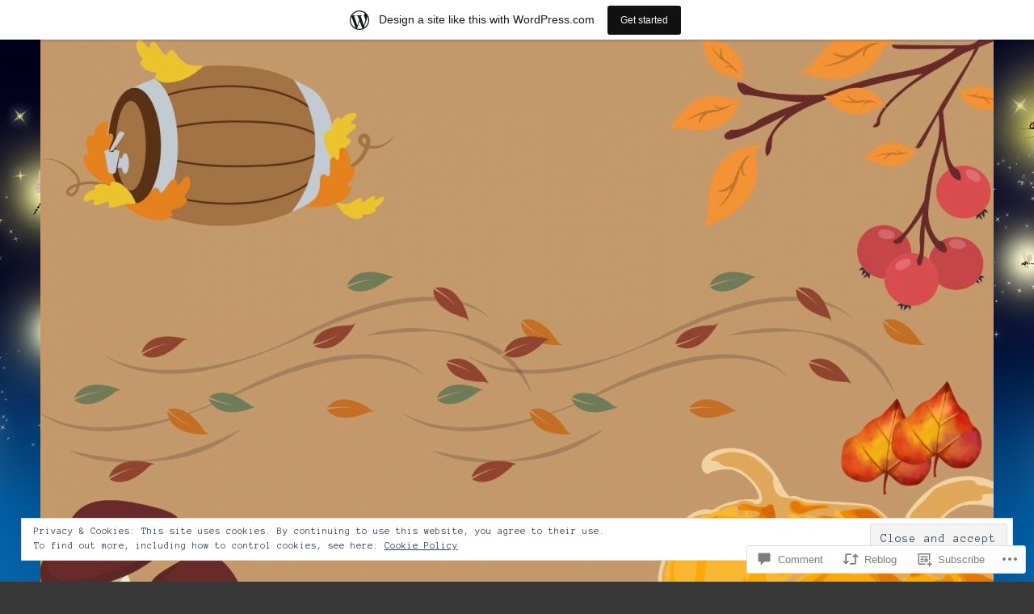

--- FILE ---
content_type: text/html; charset=UTF-8
request_url: https://lapetitmuse.wordpress.com/2020/05/23/exodus-i-the-israelites-in-egypt/
body_size: 42605
content:
<!DOCTYPE html>
<html lang="en">
<head>
<meta charset="UTF-8">
<meta name="viewport" content="width=device-width, initial-scale=1">
<link rel="profile" href="http://gmpg.org/xfn/11">

<title>Exodus I: The Israelites in Egypt &#8211; LPM WordPress</title>
<script type="text/javascript">
  WebFontConfig = {"google":{"families":["Anonymous+Pro:r,i,b,bi:latin,latin-ext","Tangerine:b:latin,latin-ext"]},"api_url":"https:\/\/fonts-api.wp.com\/css"};
  (function() {
    var wf = document.createElement('script');
    wf.src = '/wp-content/plugins/custom-fonts/js/webfont.js';
    wf.type = 'text/javascript';
    wf.async = 'true';
    var s = document.getElementsByTagName('script')[0];
    s.parentNode.insertBefore(wf, s);
	})();
</script><style id="jetpack-custom-fonts-css">.wf-active .screen-reader-text:focus{font-size:24px}.wf-active body, .wf-active button, .wf-active input, .wf-active select, .wf-active textarea{font-family:"Anonymous Pro",monospace;font-size:28.8px}@media screen and (min-width: 850px){.wf-active body, .wf-active button, .wf-active input, .wf-active select, .wf-active textarea{font-size:28.8px}}.wf-active sub, .wf-active sup{font-size:120%}.wf-active small{font-size:120%}.wf-active big{font-size:200%}.wf-active button, .wf-active input, .wf-active select, .wf-active textarea{font-size:160%}.wf-active #infinite-handle span, .wf-active button, .wf-active input[type="button"], .wf-active input[type="reset"], .wf-active input[type="submit"], .wf-active .woocommerce #respond input#submit, .wf-active .woocommerce a.button, .wf-active .woocommerce button.button, .wf-active .woocommerce input.button, .wf-active .woocommerce #respond input#submit.alt, .wf-active .woocommerce a.button.alt, .wf-active .woocommerce button.button.alt, .wf-active .woocommerce input.button.alt{font-size:24px}.wf-active input[type="email"], .wf-active input[type="password"], .wf-active input[type="search"], .wf-active input[type="text"], .wf-active input[type="url"]{font-size:24px}.wf-active textarea{font-size:24px}.wf-active .main-navigation a{font-size:24px}.wf-active .menu-toggle{font-family:"Anonymous Pro",monospace;font-size:24px}.wf-active .jetpack-social-navigation ul li{font-size:32px}.wf-active .comment-navigation a, .wf-active .paging-navigation a, .wf-active .post-navigation a{font-family:"Anonymous Pro",monospace;font-size:28.8px}.wf-active .screen-reader-text:focus{font-size:24px}.wf-active .widget{font-size:25.6px}.wf-active .site-description{font-family:"Anonymous Pro",monospace;font-size:25.6px}.wf-active .taxonomy-description{font-size:25.6px}.wf-active .entry-footer, .wf-active .entry-meta{font-family:"Anonymous Pro",monospace;font-size:25.6px}@media screen and (min-width: 850px){.wf-active .cat-links a{font-family:"Anonymous Pro",monospace;font-size:20.8px}}.wf-active .cat-links a{font-size:24px}.wf-active blockquote:before{font-family:"Anonymous Pro",monospace;font-size:224px}.wf-active blockquote{font-family:"Anonymous Pro",monospace;font-size:36.8px}.wf-active blockquote cite{font-family:"Anonymous Pro",monospace;font-size:25.6px}.wf-active .author-bio{font-size:25.6px}.wf-active .comment-meta .fn{font-size:24px}.wf-active .comment-metadata{font-size:25.6px}.wf-active .comment-form-author label, .wf-active .comment-form-comment label, .wf-active .comment-form-email label, .wf-active .comment-form-url label{font-size:24px}.wf-active .form-allowed-tags{font-size:24px}.wf-active .featured-page{font-size:25.6px}.wf-active .comment-body .edit-link a, .wf-active .front-testimonials .edit-link a, .wf-active body:not(.search):not(.single-jetpack-testimonial) .jetpack-testimonial .edit-link a{font-family:"Anonymous Pro",monospace;font-size:24px}.wf-active .site-footer{font-size:24px}.wf-active .wp-caption-dd, .wf-active .wp-caption-text{font-size:24px}.wf-active .gallery-caption{font-size:24px}.wf-active .main-navigation ul ul a{font-size:24px}.wf-active h1, .wf-active h2, .wf-active h3, .wf-active h4, .wf-active h5, .wf-active h6{font-family:"Tangerine",cursive;font-style:normal;font-weight:700}.wf-active h1, .wf-active .site-title{font-size:46.4px;font-style:normal;font-weight:700}.wf-active h2{font-size:36.8px;font-style:normal;font-weight:700}.wf-active h3{font-size:28.8px;font-style:normal;font-weight:700}.wf-active h4{font-size:25.6px;font-style:normal;font-weight:700}.wf-active h5{font-size:24px;font-style:normal;font-weight:700}.wf-active h6{font-size:22.4px;font-style:normal;font-weight:700}@media screen and (min-width: 850px){.wf-active h1, .wf-active .site-title{font-size:75.2px;font-style:normal;font-weight:700}}@media screen and (min-width: 850px){.wf-active h2{font-size:46.4px;font-style:normal;font-weight:700}}@media screen and (min-width: 850px){.wf-active h3{font-size:36.8px;font-style:normal;font-weight:700}}@media screen and (min-width: 850px){.wf-active h4, .wf-active .site-description{font-size:28.8px;font-style:normal;font-weight:700}}@media screen and (min-width: 850px){.wf-active h5{font-size:25.6px;font-style:normal;font-weight:700}}@media screen and (min-width: 850px){.wf-active h6, .wf-active .cat-links a, .wf-active .hero-content-wrapper .cat-links a{font-size:24px;font-style:normal;font-weight:700}}.wf-active th{font-weight:700;font-style:normal}.wf-active .post-navigation .title{font-family:"Tangerine",cursive;font-style:normal;font-weight:700;font-size:24px}.wf-active .widget-title{font-size:28.8px;font-style:normal;font-weight:700}.wf-active .site-title{font-family:"Tangerine",cursive;font-size:46.4px;font-style:normal;font-weight:700}.wf-active .archive .page-title, .wf-active .search .page-title{font-family:"Tangerine",cursive;font-size:24px;font-weight:700;font-style:normal}.wf-active .entry-title, .wf-active .entry-title a, .wf-active .page-title, .wf-active .woocommerce .page-title{font-size:46.4px;font-style:normal;font-weight:700}@media screen and (min-width: 850px){.wf-active .entry-title, .wf-active .entry-title a, .wf-active .page-title, .wf-active .woocommerce .page-title{font-size:51.2px;font-style:normal;font-weight:700}}.wf-active .comments-title{font-size:46.4px;font-style:normal;font-weight:700}.wf-active .author-title{font-size:36.8px;font-style:normal;font-weight:700}.wf-active .hero-content-wrapper .entry-title{font-weight:700;font-style:normal}.wf-active .featured-page .entry-title, .wf-active .featured-page .entry-title a{font-size:36.8px;font-weight:700;font-style:normal}@media screen and (min-width: 850px){.wf-active .featured-page .entry-title, .wf-active .featured-page .entry-title a{font-size:36.8px;font-weight:700;font-style:normal}}.wf-active .jetpack-testimonial-shortcode .testimonial-entry-title, .wf-active body:not(.search):not(.single-jetpack-testimonial) .jetpack-testimonial .entry-title, .wf-active body:not(.search):not(.single-jetpack-testimonial) .jetpack-testimonial .entry-title a{font-family:"Tangerine",cursive;font-size:24px;font-weight:700;font-style:normal}.wf-active .hero-content-wrapper .entry-title{font-size:46.4px;font-style:normal;font-weight:700}@media screen and (min-width: 1180px){.wf-active .hero-content-wrapper .entry-title{font-size:75.2px;font-style:normal;font-weight:700}}</style>
<meta name='robots' content='max-image-preview:large' />
<link rel='dns-prefetch' href='//s0.wp.com' />
<link rel='dns-prefetch' href='//widgets.wp.com' />
<link rel='dns-prefetch' href='//wordpress.com' />
<link rel='dns-prefetch' href='//fonts-api.wp.com' />
<link rel='dns-prefetch' href='//af.pubmine.com' />
<link rel="alternate" type="application/rss+xml" title="LPM Wordpress &raquo; Feed" href="https://lapetitmuse.wordpress.com/feed/" />
<link rel="alternate" type="application/rss+xml" title="LPM Wordpress &raquo; Comments Feed" href="https://lapetitmuse.wordpress.com/comments/feed/" />
<link rel="alternate" type="application/rss+xml" title="LPM Wordpress &raquo; Exodus I: The Israelites in&nbsp;Egypt Comments Feed" href="https://lapetitmuse.wordpress.com/2020/05/23/exodus-i-the-israelites-in-egypt/feed/" />
	<script type="text/javascript">
		/* <![CDATA[ */
		function addLoadEvent(func) {
			var oldonload = window.onload;
			if (typeof window.onload != 'function') {
				window.onload = func;
			} else {
				window.onload = function () {
					oldonload();
					func();
				}
			}
		}
		/* ]]> */
	</script>
	<link crossorigin='anonymous' rel='stylesheet' id='all-css-0-1' href='/_static/??-eJx9jNsKAjEMBX/IGhel4oP4Ld1tKN2mF5qU4t+7K6J4wcdJzgz0oqacBJNAbKpQcz4xdG8dCgO25ZuDR0Wmg2AsZAQZWK6E24l5A78DM0oxU3gwcEsQs220uBXXhlUls3zQvyL5gK/unb7mI2X3FKKpAcUnp0ZTYZm+X1b5Es/DUQ/6sDvp/XwDuKdkPw==&cssminify=yes' type='text/css' media='all' />
<style id='wp-emoji-styles-inline-css'>

	img.wp-smiley, img.emoji {
		display: inline !important;
		border: none !important;
		box-shadow: none !important;
		height: 1em !important;
		width: 1em !important;
		margin: 0 0.07em !important;
		vertical-align: -0.1em !important;
		background: none !important;
		padding: 0 !important;
	}
/*# sourceURL=wp-emoji-styles-inline-css */
</style>
<link crossorigin='anonymous' rel='stylesheet' id='all-css-2-1' href='/wp-content/plugins/gutenberg-core/v22.4.2/build/styles/block-library/style.min.css?m=1769608164i&cssminify=yes' type='text/css' media='all' />
<style id='wp-block-library-inline-css'>
.has-text-align-justify {
	text-align:justify;
}
.has-text-align-justify{text-align:justify;}

/*# sourceURL=wp-block-library-inline-css */
</style><style id='global-styles-inline-css'>
:root{--wp--preset--aspect-ratio--square: 1;--wp--preset--aspect-ratio--4-3: 4/3;--wp--preset--aspect-ratio--3-4: 3/4;--wp--preset--aspect-ratio--3-2: 3/2;--wp--preset--aspect-ratio--2-3: 2/3;--wp--preset--aspect-ratio--16-9: 16/9;--wp--preset--aspect-ratio--9-16: 9/16;--wp--preset--color--black: #404040;--wp--preset--color--cyan-bluish-gray: #abb8c3;--wp--preset--color--white: #ffffff;--wp--preset--color--pale-pink: #f78da7;--wp--preset--color--vivid-red: #cf2e2e;--wp--preset--color--luminous-vivid-orange: #ff6900;--wp--preset--color--luminous-vivid-amber: #fcb900;--wp--preset--color--light-green-cyan: #7bdcb5;--wp--preset--color--vivid-green-cyan: #00d084;--wp--preset--color--pale-cyan-blue: #8ed1fc;--wp--preset--color--vivid-cyan-blue: #0693e3;--wp--preset--color--vivid-purple: #9b51e0;--wp--preset--color--dark-gray: #444340;--wp--preset--color--medium-gray: #a8a6a1;--wp--preset--color--light-gray: #e6e6e6;--wp--preset--color--blue: #15b6b8;--wp--preset--color--dark-blue: #0c8384;--wp--preset--gradient--vivid-cyan-blue-to-vivid-purple: linear-gradient(135deg,rgb(6,147,227) 0%,rgb(155,81,224) 100%);--wp--preset--gradient--light-green-cyan-to-vivid-green-cyan: linear-gradient(135deg,rgb(122,220,180) 0%,rgb(0,208,130) 100%);--wp--preset--gradient--luminous-vivid-amber-to-luminous-vivid-orange: linear-gradient(135deg,rgb(252,185,0) 0%,rgb(255,105,0) 100%);--wp--preset--gradient--luminous-vivid-orange-to-vivid-red: linear-gradient(135deg,rgb(255,105,0) 0%,rgb(207,46,46) 100%);--wp--preset--gradient--very-light-gray-to-cyan-bluish-gray: linear-gradient(135deg,rgb(238,238,238) 0%,rgb(169,184,195) 100%);--wp--preset--gradient--cool-to-warm-spectrum: linear-gradient(135deg,rgb(74,234,220) 0%,rgb(151,120,209) 20%,rgb(207,42,186) 40%,rgb(238,44,130) 60%,rgb(251,105,98) 80%,rgb(254,248,76) 100%);--wp--preset--gradient--blush-light-purple: linear-gradient(135deg,rgb(255,206,236) 0%,rgb(152,150,240) 100%);--wp--preset--gradient--blush-bordeaux: linear-gradient(135deg,rgb(254,205,165) 0%,rgb(254,45,45) 50%,rgb(107,0,62) 100%);--wp--preset--gradient--luminous-dusk: linear-gradient(135deg,rgb(255,203,112) 0%,rgb(199,81,192) 50%,rgb(65,88,208) 100%);--wp--preset--gradient--pale-ocean: linear-gradient(135deg,rgb(255,245,203) 0%,rgb(182,227,212) 50%,rgb(51,167,181) 100%);--wp--preset--gradient--electric-grass: linear-gradient(135deg,rgb(202,248,128) 0%,rgb(113,206,126) 100%);--wp--preset--gradient--midnight: linear-gradient(135deg,rgb(2,3,129) 0%,rgb(40,116,252) 100%);--wp--preset--font-size--small: 13px;--wp--preset--font-size--medium: 20px;--wp--preset--font-size--large: 36px;--wp--preset--font-size--x-large: 42px;--wp--preset--font-family--albert-sans: 'Albert Sans', sans-serif;--wp--preset--font-family--alegreya: Alegreya, serif;--wp--preset--font-family--arvo: Arvo, serif;--wp--preset--font-family--bodoni-moda: 'Bodoni Moda', serif;--wp--preset--font-family--bricolage-grotesque: 'Bricolage Grotesque', sans-serif;--wp--preset--font-family--cabin: Cabin, sans-serif;--wp--preset--font-family--chivo: Chivo, sans-serif;--wp--preset--font-family--commissioner: Commissioner, sans-serif;--wp--preset--font-family--cormorant: Cormorant, serif;--wp--preset--font-family--courier-prime: 'Courier Prime', monospace;--wp--preset--font-family--crimson-pro: 'Crimson Pro', serif;--wp--preset--font-family--dm-mono: 'DM Mono', monospace;--wp--preset--font-family--dm-sans: 'DM Sans', sans-serif;--wp--preset--font-family--dm-serif-display: 'DM Serif Display', serif;--wp--preset--font-family--domine: Domine, serif;--wp--preset--font-family--eb-garamond: 'EB Garamond', serif;--wp--preset--font-family--epilogue: Epilogue, sans-serif;--wp--preset--font-family--fahkwang: Fahkwang, sans-serif;--wp--preset--font-family--figtree: Figtree, sans-serif;--wp--preset--font-family--fira-sans: 'Fira Sans', sans-serif;--wp--preset--font-family--fjalla-one: 'Fjalla One', sans-serif;--wp--preset--font-family--fraunces: Fraunces, serif;--wp--preset--font-family--gabarito: Gabarito, system-ui;--wp--preset--font-family--ibm-plex-mono: 'IBM Plex Mono', monospace;--wp--preset--font-family--ibm-plex-sans: 'IBM Plex Sans', sans-serif;--wp--preset--font-family--ibarra-real-nova: 'Ibarra Real Nova', serif;--wp--preset--font-family--instrument-serif: 'Instrument Serif', serif;--wp--preset--font-family--inter: Inter, sans-serif;--wp--preset--font-family--josefin-sans: 'Josefin Sans', sans-serif;--wp--preset--font-family--jost: Jost, sans-serif;--wp--preset--font-family--libre-baskerville: 'Libre Baskerville', serif;--wp--preset--font-family--libre-franklin: 'Libre Franklin', sans-serif;--wp--preset--font-family--literata: Literata, serif;--wp--preset--font-family--lora: Lora, serif;--wp--preset--font-family--merriweather: Merriweather, serif;--wp--preset--font-family--montserrat: Montserrat, sans-serif;--wp--preset--font-family--newsreader: Newsreader, serif;--wp--preset--font-family--noto-sans-mono: 'Noto Sans Mono', sans-serif;--wp--preset--font-family--nunito: Nunito, sans-serif;--wp--preset--font-family--open-sans: 'Open Sans', sans-serif;--wp--preset--font-family--overpass: Overpass, sans-serif;--wp--preset--font-family--pt-serif: 'PT Serif', serif;--wp--preset--font-family--petrona: Petrona, serif;--wp--preset--font-family--piazzolla: Piazzolla, serif;--wp--preset--font-family--playfair-display: 'Playfair Display', serif;--wp--preset--font-family--plus-jakarta-sans: 'Plus Jakarta Sans', sans-serif;--wp--preset--font-family--poppins: Poppins, sans-serif;--wp--preset--font-family--raleway: Raleway, sans-serif;--wp--preset--font-family--roboto: Roboto, sans-serif;--wp--preset--font-family--roboto-slab: 'Roboto Slab', serif;--wp--preset--font-family--rubik: Rubik, sans-serif;--wp--preset--font-family--rufina: Rufina, serif;--wp--preset--font-family--sora: Sora, sans-serif;--wp--preset--font-family--source-sans-3: 'Source Sans 3', sans-serif;--wp--preset--font-family--source-serif-4: 'Source Serif 4', serif;--wp--preset--font-family--space-mono: 'Space Mono', monospace;--wp--preset--font-family--syne: Syne, sans-serif;--wp--preset--font-family--texturina: Texturina, serif;--wp--preset--font-family--urbanist: Urbanist, sans-serif;--wp--preset--font-family--work-sans: 'Work Sans', sans-serif;--wp--preset--spacing--20: 0.44rem;--wp--preset--spacing--30: 0.67rem;--wp--preset--spacing--40: 1rem;--wp--preset--spacing--50: 1.5rem;--wp--preset--spacing--60: 2.25rem;--wp--preset--spacing--70: 3.38rem;--wp--preset--spacing--80: 5.06rem;--wp--preset--shadow--natural: 6px 6px 9px rgba(0, 0, 0, 0.2);--wp--preset--shadow--deep: 12px 12px 50px rgba(0, 0, 0, 0.4);--wp--preset--shadow--sharp: 6px 6px 0px rgba(0, 0, 0, 0.2);--wp--preset--shadow--outlined: 6px 6px 0px -3px rgb(255, 255, 255), 6px 6px rgb(0, 0, 0);--wp--preset--shadow--crisp: 6px 6px 0px rgb(0, 0, 0);}:where(body) { margin: 0; }:where(.is-layout-flex){gap: 0.5em;}:where(.is-layout-grid){gap: 0.5em;}body .is-layout-flex{display: flex;}.is-layout-flex{flex-wrap: wrap;align-items: center;}.is-layout-flex > :is(*, div){margin: 0;}body .is-layout-grid{display: grid;}.is-layout-grid > :is(*, div){margin: 0;}body{padding-top: 0px;padding-right: 0px;padding-bottom: 0px;padding-left: 0px;}:root :where(.wp-element-button, .wp-block-button__link){background-color: #32373c;border-width: 0;color: #fff;font-family: inherit;font-size: inherit;font-style: inherit;font-weight: inherit;letter-spacing: inherit;line-height: inherit;padding-top: calc(0.667em + 2px);padding-right: calc(1.333em + 2px);padding-bottom: calc(0.667em + 2px);padding-left: calc(1.333em + 2px);text-decoration: none;text-transform: inherit;}.has-black-color{color: var(--wp--preset--color--black) !important;}.has-cyan-bluish-gray-color{color: var(--wp--preset--color--cyan-bluish-gray) !important;}.has-white-color{color: var(--wp--preset--color--white) !important;}.has-pale-pink-color{color: var(--wp--preset--color--pale-pink) !important;}.has-vivid-red-color{color: var(--wp--preset--color--vivid-red) !important;}.has-luminous-vivid-orange-color{color: var(--wp--preset--color--luminous-vivid-orange) !important;}.has-luminous-vivid-amber-color{color: var(--wp--preset--color--luminous-vivid-amber) !important;}.has-light-green-cyan-color{color: var(--wp--preset--color--light-green-cyan) !important;}.has-vivid-green-cyan-color{color: var(--wp--preset--color--vivid-green-cyan) !important;}.has-pale-cyan-blue-color{color: var(--wp--preset--color--pale-cyan-blue) !important;}.has-vivid-cyan-blue-color{color: var(--wp--preset--color--vivid-cyan-blue) !important;}.has-vivid-purple-color{color: var(--wp--preset--color--vivid-purple) !important;}.has-dark-gray-color{color: var(--wp--preset--color--dark-gray) !important;}.has-medium-gray-color{color: var(--wp--preset--color--medium-gray) !important;}.has-light-gray-color{color: var(--wp--preset--color--light-gray) !important;}.has-blue-color{color: var(--wp--preset--color--blue) !important;}.has-dark-blue-color{color: var(--wp--preset--color--dark-blue) !important;}.has-black-background-color{background-color: var(--wp--preset--color--black) !important;}.has-cyan-bluish-gray-background-color{background-color: var(--wp--preset--color--cyan-bluish-gray) !important;}.has-white-background-color{background-color: var(--wp--preset--color--white) !important;}.has-pale-pink-background-color{background-color: var(--wp--preset--color--pale-pink) !important;}.has-vivid-red-background-color{background-color: var(--wp--preset--color--vivid-red) !important;}.has-luminous-vivid-orange-background-color{background-color: var(--wp--preset--color--luminous-vivid-orange) !important;}.has-luminous-vivid-amber-background-color{background-color: var(--wp--preset--color--luminous-vivid-amber) !important;}.has-light-green-cyan-background-color{background-color: var(--wp--preset--color--light-green-cyan) !important;}.has-vivid-green-cyan-background-color{background-color: var(--wp--preset--color--vivid-green-cyan) !important;}.has-pale-cyan-blue-background-color{background-color: var(--wp--preset--color--pale-cyan-blue) !important;}.has-vivid-cyan-blue-background-color{background-color: var(--wp--preset--color--vivid-cyan-blue) !important;}.has-vivid-purple-background-color{background-color: var(--wp--preset--color--vivid-purple) !important;}.has-dark-gray-background-color{background-color: var(--wp--preset--color--dark-gray) !important;}.has-medium-gray-background-color{background-color: var(--wp--preset--color--medium-gray) !important;}.has-light-gray-background-color{background-color: var(--wp--preset--color--light-gray) !important;}.has-blue-background-color{background-color: var(--wp--preset--color--blue) !important;}.has-dark-blue-background-color{background-color: var(--wp--preset--color--dark-blue) !important;}.has-black-border-color{border-color: var(--wp--preset--color--black) !important;}.has-cyan-bluish-gray-border-color{border-color: var(--wp--preset--color--cyan-bluish-gray) !important;}.has-white-border-color{border-color: var(--wp--preset--color--white) !important;}.has-pale-pink-border-color{border-color: var(--wp--preset--color--pale-pink) !important;}.has-vivid-red-border-color{border-color: var(--wp--preset--color--vivid-red) !important;}.has-luminous-vivid-orange-border-color{border-color: var(--wp--preset--color--luminous-vivid-orange) !important;}.has-luminous-vivid-amber-border-color{border-color: var(--wp--preset--color--luminous-vivid-amber) !important;}.has-light-green-cyan-border-color{border-color: var(--wp--preset--color--light-green-cyan) !important;}.has-vivid-green-cyan-border-color{border-color: var(--wp--preset--color--vivid-green-cyan) !important;}.has-pale-cyan-blue-border-color{border-color: var(--wp--preset--color--pale-cyan-blue) !important;}.has-vivid-cyan-blue-border-color{border-color: var(--wp--preset--color--vivid-cyan-blue) !important;}.has-vivid-purple-border-color{border-color: var(--wp--preset--color--vivid-purple) !important;}.has-dark-gray-border-color{border-color: var(--wp--preset--color--dark-gray) !important;}.has-medium-gray-border-color{border-color: var(--wp--preset--color--medium-gray) !important;}.has-light-gray-border-color{border-color: var(--wp--preset--color--light-gray) !important;}.has-blue-border-color{border-color: var(--wp--preset--color--blue) !important;}.has-dark-blue-border-color{border-color: var(--wp--preset--color--dark-blue) !important;}.has-vivid-cyan-blue-to-vivid-purple-gradient-background{background: var(--wp--preset--gradient--vivid-cyan-blue-to-vivid-purple) !important;}.has-light-green-cyan-to-vivid-green-cyan-gradient-background{background: var(--wp--preset--gradient--light-green-cyan-to-vivid-green-cyan) !important;}.has-luminous-vivid-amber-to-luminous-vivid-orange-gradient-background{background: var(--wp--preset--gradient--luminous-vivid-amber-to-luminous-vivid-orange) !important;}.has-luminous-vivid-orange-to-vivid-red-gradient-background{background: var(--wp--preset--gradient--luminous-vivid-orange-to-vivid-red) !important;}.has-very-light-gray-to-cyan-bluish-gray-gradient-background{background: var(--wp--preset--gradient--very-light-gray-to-cyan-bluish-gray) !important;}.has-cool-to-warm-spectrum-gradient-background{background: var(--wp--preset--gradient--cool-to-warm-spectrum) !important;}.has-blush-light-purple-gradient-background{background: var(--wp--preset--gradient--blush-light-purple) !important;}.has-blush-bordeaux-gradient-background{background: var(--wp--preset--gradient--blush-bordeaux) !important;}.has-luminous-dusk-gradient-background{background: var(--wp--preset--gradient--luminous-dusk) !important;}.has-pale-ocean-gradient-background{background: var(--wp--preset--gradient--pale-ocean) !important;}.has-electric-grass-gradient-background{background: var(--wp--preset--gradient--electric-grass) !important;}.has-midnight-gradient-background{background: var(--wp--preset--gradient--midnight) !important;}.has-small-font-size{font-size: var(--wp--preset--font-size--small) !important;}.has-medium-font-size{font-size: var(--wp--preset--font-size--medium) !important;}.has-large-font-size{font-size: var(--wp--preset--font-size--large) !important;}.has-x-large-font-size{font-size: var(--wp--preset--font-size--x-large) !important;}.has-albert-sans-font-family{font-family: var(--wp--preset--font-family--albert-sans) !important;}.has-alegreya-font-family{font-family: var(--wp--preset--font-family--alegreya) !important;}.has-arvo-font-family{font-family: var(--wp--preset--font-family--arvo) !important;}.has-bodoni-moda-font-family{font-family: var(--wp--preset--font-family--bodoni-moda) !important;}.has-bricolage-grotesque-font-family{font-family: var(--wp--preset--font-family--bricolage-grotesque) !important;}.has-cabin-font-family{font-family: var(--wp--preset--font-family--cabin) !important;}.has-chivo-font-family{font-family: var(--wp--preset--font-family--chivo) !important;}.has-commissioner-font-family{font-family: var(--wp--preset--font-family--commissioner) !important;}.has-cormorant-font-family{font-family: var(--wp--preset--font-family--cormorant) !important;}.has-courier-prime-font-family{font-family: var(--wp--preset--font-family--courier-prime) !important;}.has-crimson-pro-font-family{font-family: var(--wp--preset--font-family--crimson-pro) !important;}.has-dm-mono-font-family{font-family: var(--wp--preset--font-family--dm-mono) !important;}.has-dm-sans-font-family{font-family: var(--wp--preset--font-family--dm-sans) !important;}.has-dm-serif-display-font-family{font-family: var(--wp--preset--font-family--dm-serif-display) !important;}.has-domine-font-family{font-family: var(--wp--preset--font-family--domine) !important;}.has-eb-garamond-font-family{font-family: var(--wp--preset--font-family--eb-garamond) !important;}.has-epilogue-font-family{font-family: var(--wp--preset--font-family--epilogue) !important;}.has-fahkwang-font-family{font-family: var(--wp--preset--font-family--fahkwang) !important;}.has-figtree-font-family{font-family: var(--wp--preset--font-family--figtree) !important;}.has-fira-sans-font-family{font-family: var(--wp--preset--font-family--fira-sans) !important;}.has-fjalla-one-font-family{font-family: var(--wp--preset--font-family--fjalla-one) !important;}.has-fraunces-font-family{font-family: var(--wp--preset--font-family--fraunces) !important;}.has-gabarito-font-family{font-family: var(--wp--preset--font-family--gabarito) !important;}.has-ibm-plex-mono-font-family{font-family: var(--wp--preset--font-family--ibm-plex-mono) !important;}.has-ibm-plex-sans-font-family{font-family: var(--wp--preset--font-family--ibm-plex-sans) !important;}.has-ibarra-real-nova-font-family{font-family: var(--wp--preset--font-family--ibarra-real-nova) !important;}.has-instrument-serif-font-family{font-family: var(--wp--preset--font-family--instrument-serif) !important;}.has-inter-font-family{font-family: var(--wp--preset--font-family--inter) !important;}.has-josefin-sans-font-family{font-family: var(--wp--preset--font-family--josefin-sans) !important;}.has-jost-font-family{font-family: var(--wp--preset--font-family--jost) !important;}.has-libre-baskerville-font-family{font-family: var(--wp--preset--font-family--libre-baskerville) !important;}.has-libre-franklin-font-family{font-family: var(--wp--preset--font-family--libre-franklin) !important;}.has-literata-font-family{font-family: var(--wp--preset--font-family--literata) !important;}.has-lora-font-family{font-family: var(--wp--preset--font-family--lora) !important;}.has-merriweather-font-family{font-family: var(--wp--preset--font-family--merriweather) !important;}.has-montserrat-font-family{font-family: var(--wp--preset--font-family--montserrat) !important;}.has-newsreader-font-family{font-family: var(--wp--preset--font-family--newsreader) !important;}.has-noto-sans-mono-font-family{font-family: var(--wp--preset--font-family--noto-sans-mono) !important;}.has-nunito-font-family{font-family: var(--wp--preset--font-family--nunito) !important;}.has-open-sans-font-family{font-family: var(--wp--preset--font-family--open-sans) !important;}.has-overpass-font-family{font-family: var(--wp--preset--font-family--overpass) !important;}.has-pt-serif-font-family{font-family: var(--wp--preset--font-family--pt-serif) !important;}.has-petrona-font-family{font-family: var(--wp--preset--font-family--petrona) !important;}.has-piazzolla-font-family{font-family: var(--wp--preset--font-family--piazzolla) !important;}.has-playfair-display-font-family{font-family: var(--wp--preset--font-family--playfair-display) !important;}.has-plus-jakarta-sans-font-family{font-family: var(--wp--preset--font-family--plus-jakarta-sans) !important;}.has-poppins-font-family{font-family: var(--wp--preset--font-family--poppins) !important;}.has-raleway-font-family{font-family: var(--wp--preset--font-family--raleway) !important;}.has-roboto-font-family{font-family: var(--wp--preset--font-family--roboto) !important;}.has-roboto-slab-font-family{font-family: var(--wp--preset--font-family--roboto-slab) !important;}.has-rubik-font-family{font-family: var(--wp--preset--font-family--rubik) !important;}.has-rufina-font-family{font-family: var(--wp--preset--font-family--rufina) !important;}.has-sora-font-family{font-family: var(--wp--preset--font-family--sora) !important;}.has-source-sans-3-font-family{font-family: var(--wp--preset--font-family--source-sans-3) !important;}.has-source-serif-4-font-family{font-family: var(--wp--preset--font-family--source-serif-4) !important;}.has-space-mono-font-family{font-family: var(--wp--preset--font-family--space-mono) !important;}.has-syne-font-family{font-family: var(--wp--preset--font-family--syne) !important;}.has-texturina-font-family{font-family: var(--wp--preset--font-family--texturina) !important;}.has-urbanist-font-family{font-family: var(--wp--preset--font-family--urbanist) !important;}.has-work-sans-font-family{font-family: var(--wp--preset--font-family--work-sans) !important;}
/*# sourceURL=global-styles-inline-css */
</style>

<style id='classic-theme-styles-inline-css'>
.wp-block-button__link{background-color:#32373c;border-radius:9999px;box-shadow:none;color:#fff;font-size:1.125em;padding:calc(.667em + 2px) calc(1.333em + 2px);text-decoration:none}.wp-block-file__button{background:#32373c;color:#fff}.wp-block-accordion-heading{margin:0}.wp-block-accordion-heading__toggle{background-color:inherit!important;color:inherit!important}.wp-block-accordion-heading__toggle:not(:focus-visible){outline:none}.wp-block-accordion-heading__toggle:focus,.wp-block-accordion-heading__toggle:hover{background-color:inherit!important;border:none;box-shadow:none;color:inherit;padding:var(--wp--preset--spacing--20,1em) 0;text-decoration:none}.wp-block-accordion-heading__toggle:focus-visible{outline:auto;outline-offset:0}
/*# sourceURL=/wp-content/plugins/gutenberg-core/v22.4.2/build/styles/block-library/classic.min.css */
</style>
<link crossorigin='anonymous' rel='stylesheet' id='all-css-4-1' href='/_static/??-eJx9j9sOwjAIhl/ISjTzdGF8FNMD0c7RNYVuPr4sy27U7IbADx8/wJiN75NgEqBqclcfMTH4vqDqlK2AThCGaLFD0rGtZ97Af2yM4YGiOC+5EXyvI1ltjHO5ILPRSLGSkad68RrXomTrX0alecXcAK5p6d0HTKEvYKv0ZEWi/6GAiwdXYxdgwOLUWcXpS/6up1tudN2djud9c2maQ/sBK5V29A==&cssminify=yes' type='text/css' media='all' />
<link rel='stylesheet' id='verbum-gutenberg-css-css' href='https://widgets.wp.com/verbum-block-editor/block-editor.css?ver=1738686361' media='all' />
<link crossorigin='anonymous' rel='stylesheet' id='all-css-6-1' href='/_static/??-eJzTLy/QTc7PK0nNK9HPLdUtyClNz8wr1k/Oz80FCunmZGanAnnFaCJ6QBEd/Uz9vPySTKDuYjgDIoFkZklGai7QhILSJP2UxKJE/eKSypxUgqqScvKTs8GG2efaGpqbmlkYmJhZmmQBAHE9P8c=&cssminify=yes' type='text/css' media='all' />
<link rel='stylesheet' id='dara-fonts-css' href='https://fonts-api.wp.com/css?family=Source+Sans+Pro%3A300%2C300italic%2C400%2C400italic%2C600%7CYrsa%3A300%2C400%2C700&#038;subset=latin%2Clatin-ext' media='all' />
<link crossorigin='anonymous' rel='stylesheet' id='all-css-8-1' href='/_static/??-eJx9jtsKwjAQRH/IuHipxQfxUyRd15iabEJ2Q/HvTcGHiuLbHJgzDEzZYGIlVojV5FCdZ4GRNFt8vBmkMlw8IzhiKr4J8juuUWQFi029UySBXAe42mJhHhF9BjJTxhS/+osPhYaQXIsOWmuB/yRHyYSEVn3iDzC3YH2Z1XM8bfput+2Ph303vgBS0l/q&cssminify=yes' type='text/css' media='all' />
<link crossorigin='anonymous' rel='stylesheet' id='print-css-9-1' href='/wp-content/mu-plugins/global-print/global-print.css?m=1465851035i&cssminify=yes' type='text/css' media='print' />
<style id='jetpack-global-styles-frontend-style-inline-css'>
:root { --font-headings: unset; --font-base: unset; --font-headings-default: -apple-system,BlinkMacSystemFont,"Segoe UI",Roboto,Oxygen-Sans,Ubuntu,Cantarell,"Helvetica Neue",sans-serif; --font-base-default: -apple-system,BlinkMacSystemFont,"Segoe UI",Roboto,Oxygen-Sans,Ubuntu,Cantarell,"Helvetica Neue",sans-serif;}
/*# sourceURL=jetpack-global-styles-frontend-style-inline-css */
</style>
<link crossorigin='anonymous' rel='stylesheet' id='all-css-12-1' href='/_static/??-eJyNjcsKAjEMRX/IGtQZBxfip0hMS9sxTYppGfx7H7gRN+7ugcs5sFRHKi1Ig9Jd5R6zGMyhVaTrh8G6QFHfORhYwlvw6P39PbPENZmt4G/ROQuBKWVkxxrVvuBH1lIoz2waILJekF+HUzlupnG3nQ77YZwfuRJIaQ==&cssminify=yes' type='text/css' media='all' />
<script type="text/javascript" id="jetpack_related-posts-js-extra">
/* <![CDATA[ */
var related_posts_js_options = {"post_heading":"h4"};
//# sourceURL=jetpack_related-posts-js-extra
/* ]]> */
</script>
<script type="text/javascript" id="wpcom-actionbar-placeholder-js-extra">
/* <![CDATA[ */
var actionbardata = {"siteID":"89619250","postID":"50725","siteURL":"https://lapetitmuse.wordpress.com","xhrURL":"https://lapetitmuse.wordpress.com/wp-admin/admin-ajax.php","nonce":"568a300120","isLoggedIn":"","statusMessage":"","subsEmailDefault":"instantly","proxyScriptUrl":"https://s0.wp.com/wp-content/js/wpcom-proxy-request.js?m=1513050504i&amp;ver=20211021","shortlink":"https://wp.me/p6423M-dc9","i18n":{"followedText":"New posts from this site will now appear in your \u003Ca href=\"https://wordpress.com/reader\"\u003EReader\u003C/a\u003E","foldBar":"Collapse this bar","unfoldBar":"Expand this bar","shortLinkCopied":"Shortlink copied to clipboard."}};
//# sourceURL=wpcom-actionbar-placeholder-js-extra
/* ]]> */
</script>
<script type="text/javascript" id="jetpack-mu-wpcom-settings-js-before">
/* <![CDATA[ */
var JETPACK_MU_WPCOM_SETTINGS = {"assetsUrl":"https://s0.wp.com/wp-content/mu-plugins/jetpack-mu-wpcom-plugin/sun/jetpack_vendor/automattic/jetpack-mu-wpcom/src/build/"};
//# sourceURL=jetpack-mu-wpcom-settings-js-before
/* ]]> */
</script>
<script crossorigin='anonymous' type='text/javascript'  src='/_static/??-eJxdjd0KAiEQhV+o2clg2b2JHiVcFdF0HBxt6+3bhYjq6vBx/nBlMIWao4a5A6fuAwlG11ib25tROuE1kMGlh2SxuqSbs8BFmvzSkAMNUQ74tRu3TGrAtTye/96Siv+8rqVabQVM0iJO9qLJjPfTLkCFwFuu28Qln9U0jkelpnmOL35BR9g='></script>
<script type="text/javascript" id="rlt-proxy-js-after">
/* <![CDATA[ */
	rltInitialize( {"token":null,"iframeOrigins":["https:\/\/widgets.wp.com"]} );
//# sourceURL=rlt-proxy-js-after
/* ]]> */
</script>
<link rel="EditURI" type="application/rsd+xml" title="RSD" href="https://lapetitmuse.wordpress.com/xmlrpc.php?rsd" />
<meta name="generator" content="WordPress.com" />
<link rel="canonical" href="https://lapetitmuse.wordpress.com/2020/05/23/exodus-i-the-israelites-in-egypt/" />
<link rel='shortlink' href='https://wp.me/p6423M-dc9' />
<link rel="alternate" type="application/json+oembed" href="https://public-api.wordpress.com/oembed/?format=json&amp;url=https%3A%2F%2Flapetitmuse.wordpress.com%2F2020%2F05%2F23%2Fexodus-i-the-israelites-in-egypt%2F&amp;for=wpcom-auto-discovery" /><link rel="alternate" type="application/xml+oembed" href="https://public-api.wordpress.com/oembed/?format=xml&amp;url=https%3A%2F%2Flapetitmuse.wordpress.com%2F2020%2F05%2F23%2Fexodus-i-the-israelites-in-egypt%2F&amp;for=wpcom-auto-discovery" />
<!-- Jetpack Open Graph Tags -->
<meta property="og:type" content="article" />
<meta property="og:title" content="Exodus I: The Israelites in Egypt" />
<meta property="og:url" content="https://lapetitmuse.wordpress.com/2020/05/23/exodus-i-the-israelites-in-egypt/" />
<meta property="og:description" content="In case you missed it: Bible Study Guide  The story of Exodus begins where Genesis ends. The book begins with the words of Genesis 46:8 and from Exodus 1:1 &#8211; 12:36 recounts Israel&#8217;s fin…" />
<meta property="article:published_time" content="2020-05-23T10:10:19+00:00" />
<meta property="article:modified_time" content="2020-05-30T00:50:57+00:00" />
<meta property="og:site_name" content="LPM Wordpress" />
<meta property="og:image" content="https://i.pinimg.com/originals/29/fc/ac/29fcac4d0e8a884046328221e1237cd2.png" />
<meta property="og:image:alt" content="" />
<meta property="og:locale" content="en_US" />
<meta property="fb:app_id" content="249643311490" />
<meta property="article:publisher" content="https://www.facebook.com/WordPresscom" />
<meta name="twitter:text:title" content="Exodus I: The Israelites in&nbsp;Egypt" />
<meta name="twitter:image" content="https://i.pinimg.com/originals/29/fc/ac/29fcac4d0e8a884046328221e1237cd2.png?w=144" />
<meta name="twitter:card" content="summary" />

<!-- End Jetpack Open Graph Tags -->
<link rel="shortcut icon" type="image/x-icon" href="https://secure.gravatar.com/blavatar/54fae1bf745e7823a1e5eb75a26380ca25b82403b3bfde64e1bd4d6ba1273b76?s=32" sizes="16x16" />
<link rel="icon" type="image/x-icon" href="https://secure.gravatar.com/blavatar/54fae1bf745e7823a1e5eb75a26380ca25b82403b3bfde64e1bd4d6ba1273b76?s=32" sizes="16x16" />
<link rel="apple-touch-icon" href="https://secure.gravatar.com/blavatar/54fae1bf745e7823a1e5eb75a26380ca25b82403b3bfde64e1bd4d6ba1273b76?s=114" />
<link rel='openid.server' href='https://lapetitmuse.wordpress.com/?openidserver=1' />
<link rel='openid.delegate' href='https://lapetitmuse.wordpress.com/' />
<link rel="search" type="application/opensearchdescription+xml" href="https://lapetitmuse.wordpress.com/osd.xml" title="LPM Wordpress" />
<link rel="search" type="application/opensearchdescription+xml" href="https://s1.wp.com/opensearch.xml" title="WordPress.com" />
<meta name="theme-color" content="#383838" />
<link rel="pingback" href="https://lapetitmuse.wordpress.com/xmlrpc.php"><meta name="description" content="In case you missed it: Bible Study Guide  The story of Exodus begins where Genesis ends. The book begins with the words of Genesis 46:8 and from Exodus 1:1 - 12:36 recounts Israel&#039;s final years in Egypt before the Exodus. I&#039;ve always found Ancient Egypt to be fascinating, and although the Biblical Pharaohs may require&hellip;" />
<style type="text/css" id="custom-background-css">
body.custom-background { background-color: #383838; background-image: url("https://lapetitmuse.files.wordpress.com/2020/04/dragonflies-4536177_960_720-1.jpg"); background-position: center top; background-size: auto; background-repeat: repeat; background-attachment: fixed; }
</style>
	<script type="text/javascript">
/* <![CDATA[ */
var wa_client = {}; wa_client.cmd = []; wa_client.config = { 'blog_id': 89619250, 'blog_language': 'en', 'is_wordads': false, 'hosting_type': 0, 'afp_account_id': null, 'afp_host_id': 5038568878849053, 'theme': 'pub/dara', '_': { 'title': 'Advertisement', 'privacy_settings': 'Privacy Settings' }, 'formats': [ 'inline', 'belowpost', 'bottom_sticky', 'sidebar_sticky_right', 'sidebar', 'gutenberg_rectangle', 'gutenberg_leaderboard', 'gutenberg_mobile_leaderboard', 'gutenberg_skyscraper' ] };
/* ]]> */
</script>
		<script type="text/javascript">

			window.doNotSellCallback = function() {

				var linkElements = [
					'a[href="https://wordpress.com/?ref=footer_blog"]',
					'a[href="https://wordpress.com/?ref=footer_website"]',
					'a[href="https://wordpress.com/?ref=vertical_footer"]',
					'a[href^="https://wordpress.com/?ref=footer_segment_"]',
				].join(',');

				var dnsLink = document.createElement( 'a' );
				dnsLink.href = 'https://wordpress.com/advertising-program-optout/';
				dnsLink.classList.add( 'do-not-sell-link' );
				dnsLink.rel = 'nofollow';
				dnsLink.style.marginLeft = '0.5em';
				dnsLink.textContent = 'Do Not Sell or Share My Personal Information';

				var creditLinks = document.querySelectorAll( linkElements );

				if ( 0 === creditLinks.length ) {
					return false;
				}

				Array.prototype.forEach.call( creditLinks, function( el ) {
					el.insertAdjacentElement( 'afterend', dnsLink );
				});

				return true;
			};

		</script>
		<style type="text/css" id="custom-colors-css">#infinite-handle span,
            .hero-content-wrapper .cat-links a,
            .jetpack-social-navigation ul li,
            .jetpack-social-navigation ul a,
            .jetpack-social-navigation ul a:visited,
            .main-navigation,
            .main-navigation a,
            .main-navigation ul ul a,
            .button,
            .button:hover,
            .button:active,
            .button:focus,
            .menu-toggle,
            button,
            input[type="button"],
            input[type="reset"],
            input[type="submit"],
            .woocommerce #respond input#submit.alt,
            .woocommerce a.button.alt,
            .woocommerce button.button.alt,
            .woocommerce input.button.alt,
            .woocommerce #respond input#submit.alt:hover,
            .woocommerce a.button.alt:hover,
            .woocommerce button.button.alt:hover,
            .woocommerce input.button.alt:hover { color: #595959;}
.jetpack-social-navigation ul a:hover,
    		.menu-toggle:hover,
    		.menu-toggle:focus { color: #7C7C7C;}
.site-footer,
            .site-footer a { color: #FFFFFF;}
body { background-color: #383838;}
.site-footer { background-color: #3F3F3F;}
#secondary.widget-area .widget-title,
            .entry-title,
            .entry-title a,
            .featured-page .entry-title,
            .featured-page .entry-title a,
            .footer-widget-area .widget-title,
            .page-title,
            .site-title a,
            .woocommerce .page-title { color: #383838;}
#infinite-handle span,
            .hero-content-wrapper .cat-links a,
            .jetpack-social-navigation ul li,
            .main-navigation,
            .main-navigation ul ul,
            .button,
            button,
            input[type="button"],
            input[type="reset"],
            input[type="submit"],
            .woocommerce #respond input#submit.alt,
            .woocommerce a.button.alt,
            .woocommerce button.button.alt,
            .woocommerce input.button.alt,
            .woocommerce #respond input#submit.alt:hover,
            .woocommerce a.button.alt:hover,
            .woocommerce button.button.alt:hover,
            .woocommerce input.button.alt:hover { background-color: #e4e06c;}
input[type="email"]:focus,
            input[type="password"]:focus,
            input[type="search"]:focus,
            input[type="text"]:focus,
            input[type="url"]:focus,
            textarea:focus { border-color: #e4e06c;}
.cat-links a,
            .comment-meta a,
            .entry-title a:active,
            .entry-title a:focus,
            .entry-title a:hover,
            .footer-widget-area a:active,
            .footer-widget-area a:focus,
            .footer-widget-area a:hover,
            .jetpack-testimonial-shortcode .testimonial-entry-title,
            .site-info a:active,
            .site-info a:focus,
            .site-info a:hover,
            a,
            body:not(.search):not(.single-jetpack-testimonial) .jetpack-testimonial .entry-title,
            body:not(.search):not(.single-jetpack-testimonial) .jetpack-testimonial .entry-title a { color: #737016;}
</style>
<script type="text/javascript">
	window.google_analytics_uacct = "UA-52447-2";
</script>

<script type="text/javascript">
	var _gaq = _gaq || [];
	_gaq.push(['_setAccount', 'UA-52447-2']);
	_gaq.push(['_gat._anonymizeIp']);
	_gaq.push(['_setDomainName', 'wordpress.com']);
	_gaq.push(['_initData']);
	_gaq.push(['_trackPageview']);

	(function() {
		var ga = document.createElement('script'); ga.type = 'text/javascript'; ga.async = true;
		ga.src = ('https:' == document.location.protocol ? 'https://ssl' : 'http://www') + '.google-analytics.com/ga.js';
		(document.getElementsByTagName('head')[0] || document.getElementsByTagName('body')[0]).appendChild(ga);
	})();
</script>
<link crossorigin='anonymous' rel='stylesheet' id='all-css-0-3' href='/_static/??-eJydj01OQzEMhC9EsPgpFQvEUarUsfrSJnGUcV7E7QmoFCQ2VXeeGeuzh0Z1rMWkGOXuauqHWEBHser5dNaEXmgXC9M+KZ9AGLFKu2fgjq4GZA09CYh90w5Jl50f4xretEZlzX/B52y3SgnayHfT7M0i/15IHojsbJEsbpE0v6cQYdQEVQviKm6NQRT/nRtrYtFmrOGrMaZMEza94S7BjeARw0EMZFpdVcwJ9pG+ae/57WG7eXrcvr48b46fkfC1xQ==&cssminify=yes' type='text/css' media='all' />
</head>

<body class="wp-singular post-template-default single single-post postid-50725 single-format-standard custom-background wp-embed-responsive wp-theme-pubdara customizer-styles-applied not-multi-author display-header-text jetpack-reblog-enabled has-marketing-bar has-marketing-bar-theme-dara">
<div id="page" class="site">
	<a class="skip-link screen-reader-text" href="#content">Skip to content</a>

	<header id="masthead" class="site-header" role="banner">

			<div class="custom-header">
		<a href="https://lapetitmuse.wordpress.com/" rel="home">
			<img src="https://lapetitmuse.wordpress.com/wp-content/uploads/2020/12/cropped-birds.jpg" width="1180" height="837" alt="">
		</a>
	</div><!-- .custom-header -->

				<div class="site-branding">
										<p class="site-title"><a href="https://lapetitmuse.wordpress.com/" rel="home">LPM Wordpress</a></p>
							<p class="site-description">Every beat of my heart belongs to I AM! 💙</p>
			
					</div><!-- .site-branding -->

		<nav id="site-navigation" class="main-navigation" role="navigation">
	<button class="menu-toggle" aria-controls="top-menu" aria-expanded="false">Menu</button>
	<div id="top-menu" class="menu"><ul>
<li class="page_item page-item-5504"><a href="https://lapetitmuse.wordpress.com/awards-free-blog/">Awards Free Blog</a></li>
<li class="page_item page-item-44403"><a href="https://lapetitmuse.wordpress.com/bible-study-guide/">Bible Study Guide</a></li>
<li class="page_item page-item-314"><a href="https://lapetitmuse.wordpress.com/disclaimer/">DISCLAIMER!</a></li>
<li class="page_item page-item-37"><a href="https://lapetitmuse.wordpress.com/here-to-inspire/">His Name is a strong&nbsp;tower</a></li>
<li class="page_item page-item-46017"><a href="https://lapetitmuse.wordpress.com/salut-%f0%9f%a6%8b/">SALUT! 🦋</a></li>
</ul></div>
	</nav>

	</header>

	
	<div id="content" class="site-content">

	<div id="primary" class="content-area">
		<main id="main" class="site-main" role="main">

		
<article id="post-50725" class="post-50725 post type-post status-publish format-standard hentry category-bible-study tag-amenhotep-ii tag-ancient-egypt tag-bible-study tag-egypt tag-exodus tag-god tag-history tag-hyksos tag-israelites tag-jesus-christ tag-joseph tag-moses tag-pharaoh tag-river-nile without-featured-image">
	
	<header class="entry-header">
		<span class="cat-links"><a href="https://lapetitmuse.wordpress.com/category/bible-study/" rel="category tag">Bible Study</a></span><h1 class="entry-title">Exodus I: The Israelites in&nbsp;Egypt</h1>	</header>

	<div class="entry-body">
							<div class="entry-meta">
			<span class="posted-on"><a href="https://lapetitmuse.wordpress.com/2020/05/23/exodus-i-the-israelites-in-egypt/" rel="bookmark"><time class="entry-date published" datetime="2020-05-23T06:10:19-04:00">May 23, 2020</time><time class="updated" datetime="2020-05-29T20:50:57-04:00">May 29, 2020</time></a></span><span class="byline"> <span class="author vcard"><a class="url fn n" href="https://lapetitmuse.wordpress.com/author/dianafillededieu/">Diana (Fille de Dieu) 🛐</a></span></span>		</div><!-- .entry-meta -->		
		<div class="entry-content">
			<h3 style="text-align:center;"><img src="https://i.pinimg.com/originals/29/fc/ac/29fcac4d0e8a884046328221e1237cd2.png" /></h3>
<p style="text-align:center;"><img class="" src="https://i.pinimg.com/originals/aa/b4/1d/aab41d1fe561005578bd3f5d23a64b97.gif" width="443" height="315" /></p>
<h3 style="text-align:center;"><span style="color:#800000;"><strong>In case you missed it:</strong></span></h3>
<h3 style="text-align:center;"><span style="color:#3366ff;"><strong><a style="color:#3366ff;" href="https://lapetitmuse.wordpress.com/bible-study-guide/">Bible Study Guide</a> </strong></span></h3>
<p style="text-align:center;"><img class="" src="https://thumbs.gfycat.com/QuestionableDapperBeaver-size_restricted.gif" alt="Related image" width="197" height="249" /></p>
<p><span style="color:#000000;">The story of Exodus begins where Genesis ends. The book begins with the words of <span style="color:#0000ff;"><strong>Genesis 46:8</strong></span> and from <strong><span style="color:#0000ff;">Exodus 1:1 &#8211; 12:36</span></strong> recounts Israel&#8217;s final years in Egypt before the Exodus. I&#8217;ve always found Ancient Egypt to be fascinating, and although the Biblical Pharaohs may require additional research on my part, I&#8217;ve read that during <strong>the Second Intermediate Period (1786-1550), Egypt was overrun by the Hyksos</strong> (a people of diverse origins possibly from Western Asia).</span></p>
<p style="text-align:center;"><img src="https://i.pinimg.com/originals/42/3a/3d/423a3d41e2db53eecbf9094d09f35bbd.jpg" alt="The Hyksos introduced the horse and chariot to Egypt | Ancient ..." /></p>
<p><span style="color:#000000;"><strong>They were said to have introduced the horse and chariot to Egypt.</strong> By 1550 B.C., the Hyksos were expelled by Ahmose, who ushered in the 18th Dynasty and the New Kingdom Period (1550-1070 B.C.). It is from this period that a new king arose who did not know what Joseph had done for Egypt and viewed the Israelites mightier than his people <strong>(<span style="color:#0000ff;">Exodus 1:8-10</span>)</strong>. <strong>Thutmose III was ruler over Egypt while Moses was in exile in Midian, but when he finally returned to Egypt, Amenhotep II was on the throne, and he was the Pharaoh of Exodus.</strong></span></p>
<p style="text-align:center;"><img class="" src="https://i.pinimg.com/originals/03/0c/c3/030cc3a2920e9c39df71521ade8e9767.jpg" alt="Fresh Prince of Egypt | Yugioh yami, Yugioh, Yugioh collection" width="265" height="398" /></p>
<h3><strong><span style="color:#0000ff;">Israel’s affliction in Egypt.</span></strong></h3>
<h3><span style="color:#800080;"><strong><span style="color:#ff007f;">Scripture in focus: Exodus 1</span></strong></span></h3>
<p><span style="color:#000000;"><strong><span style="color:#ff4500;">1:1-6 &gt;</span></strong> In these opening verses, we have a recital of Israel coming into Egypt via the 12 patriarchs, Joseph&#8217;s death, and the passing away of that generation. </span></p>
<p><span style="color:#000000;"><strong><span style="color:#ff4500;">1:7 &gt;</span></strong> Here, we see that the seed of Abraham was now a nation. <span style="color:#0000ff;"><strong>Gen. 35:11-12</strong></span> had been fulfilled in Egypt. To think that <strong>this family started with 5 people</strong> (Jacob, Rachel, Leah, Zilphah, and Bilhah) back in Haran! </span></p>
<p><span style="color:#000000;"><strong><span style="color:#ff4500;">1:8-10 &gt;</span></strong> When Joseph was alive, he was loved for all the good that he did for Egypt, now that he was dead, he was soon forgotten and all of his influences were wiped clean from the new councils. Solomon puts this well in <span style="color:#0000ff;"><strong>Eccl. 9:5<span style="color:#000000;">;</span> 15</strong></span>. <strong>If we work to please man, our works will die with us, but if we work to please and serve God, they will follow us</strong> <strong>(<span style="color:#0000ff;">Rev. 14:13</span>)</strong>. </span></p>
<p><span style="color:#000000;">This new king did not care for Joseph&#8217;s <em>heroics</em> for he did not live during the famine, did not know him, and thus, felt no obligation to the mass of foreigners living in his land. He only cared that they were too many and some sort of control over them had to take place for he feared they were mightier than the locals. </span></p>
<p><span style="color:#000000;">Also, this &#8220;new king&#8221; is said to be most likely a Hykso for the Amorites were one of the main elements of the Hyksos people, and they might as well have a reason to loathe the descendants of Jacob because of the Shechem incident <strong>(<span style="color:#0000ff;">Gen. 34</span>)</strong> and Jacob&#8217;s later conflict with the Amorites <strong>(<span style="color:#0000ff;">Gen. 48:22</span>)</strong>.</span><strong> </strong></p>
<p><span style="color:#000000;"><span style="color:#ff4500;"><strong>1:11 &gt;</strong></span> The Hebrews are put to work to build treasure cities for the Egyptians. Work also took the Hebrews&#8217; minds off war: at that time, the Egyptians feared invasion from the Hittites of the north, and had the Hebrews choose to join their enemies, then it would&#8217;ve shaken their security.</span></p>
<p style="text-align:center;"><img src="https://i.gifer.com/9xf6.gif" alt="Pyramid animation egypt GIF - Find on GIFER" /></p>
<p><span style="color:#000000;"><strong><span style="color:#ff4500;">1:12-14 &gt;</span></strong> Despite their bondage, the Hebrews continues to prosper and grow. Egypt was like a mother&#8217;s <em>womb</em> for Israel to multiple into the nation that it was destined to become so when it was time for them to finally leave Egypt, it was like leaving the nest. </span></p>
<p><span style="color:#000000;"><strong><span style="color:#ff4500;">1:15-17 &gt;</span></strong> Pharaoh Amenhotep I (1545-1525 B.C.) commanded the midwives to commit infanticide; he is succeeded by Thutmose I (1525-1508 B.C.) who commanded the Hebrew boys to be thrown into the Nile in verse 22. These Pharaohs were agents of Satan for the attempted destruction of the Seed of the woman, but God preserved the Messiah&#8217;s line. The midwives refuse to partake in the killing of the young ones for they feared God. And rightly so, for <strong>we should not break God&#8217;s law to obey Government. </strong></span></p>
<p><span style="color:#000000;"><strong><span style="color:#ff4500;">1:18-21 &gt;</span></strong> Because they obeyed God before man, the midwives were blessed by God. </span></p>
<p><span style="color:#000000;"><strong><span style="color:#ff4500;">1:22 &gt;</span></strong> The Pharaoh is relentless in pursuing his drive to get rid of the newborn baby boys, that he goes even further: he gave public orders to drown all the male children of the Hebrews. <strong>The Nile river was worshiped by the Egyptians, and they believed in many gods so this was like human sacrifice.</strong> However, they&#8217;ll rue the day that they followed their Pharaoh&#8217;s orders for the 10th plague would kill their firstborn.</span></p>
<p style="text-align:center;"><img loading="lazy" class="" src="https://i.pinimg.com/564x/a8/fd/e0/a8fde0b229a0ddb2548ae5c85ceeefed.jpg" alt=" " width="290" height="290" /></p>
<h3><strong><span style="color:#ff4500;">Related scripture reading:</span></strong></h3>
<p><span style="color:#000000;">^ <strong><span style="color:#0000ff;">Psalms 105</span></strong> and <strong><span style="color:#0000ff;">106</span></strong>: these psalms look at Israel&#8217;s history from God&#8217;s perspective, their faithfulness, God&#8217;s mercy in spite of Israel&#8217;s sinfulness, and the Lord&#8217;s justice. </span></p>
<p><span style="color:#000000;">^ <strong><span style="color:#0000ff;">Acts 7:8 </span></strong></span></p>
<p><span style="color:#000000;">^ For <span style="color:#0000ff;"><strong>Exodus 1:7</strong></span> cross-reference the multiplication promises in <strong>Genesis 1:28; <span style="color:#0000ff;">9:1</span>; <span style="color:#0000ff;">12:2</span>; <span style="color:#0000ff;">17:2</span>; <span style="color:#0000ff;">26:4</span>; <span style="color:#0000ff;">28:14</span></strong> and <span style="color:#0000ff;"><strong>48:4</strong></span>.</span></p>
<h3><span style="color:#ff4500;"><strong>Additional Notes</strong></span></h3>
<p><span style="color:#000000;">^ The book of Exodus reflects how we Christians were in bondage to the slave of sin before our Savior comes to deliver us. The cruel Pharaoh (Satan) afflicts Israel (God&#8217;s children) until the gift of salvation through the Deliverer. This is our story, too.</span></p>
<h3><span style="color:#ff4500;"><strong>Reference/Aids</strong></span></h3>
<p><span style="color:#000000;">* Prayer </span></p>
<p><span style="color:#000000;">* The Holy Spirit </span></p>
<p><span style="color:#000000;">* The Holy Bible </span></p>
<p><span style="color:#000000;">* Historical research </span></p>
<p><span style="color:#000000;">* The ever trusted bible-studys.org</span></p>
<p style="text-align:center;"><img src="https://i.pinimg.com/originals/07/df/73/07df73f694c6f6edc4bff2de51cf5de9.png" /></p>
<p style="text-align:center;"><img data-attachment-id="47601" data-permalink="https://lapetitmuse.wordpress.com/2019/09/14/genesis-xxvii-israel-dwells-in-goshen/thank-you/" data-orig-file="https://lapetitmuse.wordpress.com/wp-content/uploads/2019/09/thank-you-1.jpg" data-orig-size="560,397" data-comments-opened="1" data-image-meta="{&quot;aperture&quot;:&quot;0&quot;,&quot;credit&quot;:&quot;&quot;,&quot;camera&quot;:&quot;&quot;,&quot;caption&quot;:&quot;&quot;,&quot;created_timestamp&quot;:&quot;0&quot;,&quot;copyright&quot;:&quot;&quot;,&quot;focal_length&quot;:&quot;0&quot;,&quot;iso&quot;:&quot;0&quot;,&quot;shutter_speed&quot;:&quot;0&quot;,&quot;title&quot;:&quot;&quot;,&quot;orientation&quot;:&quot;1&quot;}" data-image-title="Thank You" data-image-description="" data-image-caption="" data-medium-file="https://lapetitmuse.wordpress.com/wp-content/uploads/2019/09/thank-you-1.jpg?w=300" data-large-file="https://lapetitmuse.wordpress.com/wp-content/uploads/2019/09/thank-you-1.jpg?w=560" loading="lazy" class="alignnone size-full wp-image-47601" src="https://lapetitmuse.wordpress.com/wp-content/uploads/2019/09/thank-you-1.jpg?w=825" alt="Thank You"   srcset="https://lapetitmuse.wordpress.com/wp-content/uploads/2019/09/thank-you-1.jpg 560w, https://lapetitmuse.wordpress.com/wp-content/uploads/2019/09/thank-you-1.jpg?w=150&amp;h=106 150w, https://lapetitmuse.wordpress.com/wp-content/uploads/2019/09/thank-you-1.jpg?w=300&amp;h=213 300w" sizes="(max-width: 560px) 100vw, 560px" /></p>
<h4><span style="color:#008080;"><em><strong>***GIFs/Images that don&#8217;t belong to LPM are via Google Search (Right-click for original source)</strong></em></span></h4>
<h4 style="text-align:left;"><span style="color:#800000;"><strong><a style="color:#800000;" href="https://lapetitmuse.wordpress.com/disclaimer/">Disclaimer</a></strong></span></h4>
<div id="atatags-370373-697eabf76b8db">
		<script type="text/javascript">
			__ATA = window.__ATA || {};
			__ATA.cmd = window.__ATA.cmd || [];
			__ATA.cmd.push(function() {
				__ATA.initVideoSlot('atatags-370373-697eabf76b8db', {
					sectionId: '370373',
					format: 'inread'
				});
			});
		</script>
	</div><span id="wordads-inline-marker" style="display: none;"></span><div id="jp-post-flair" class="sharedaddy sd-like-enabled sd-sharing-enabled"><div class="sharedaddy sd-sharing-enabled"><div class="robots-nocontent sd-block sd-social sd-social-icon-text sd-sharing"><h3 class="sd-title">Share the ♥</h3><div class="sd-content"><ul><li class="share-pinterest"><a rel="nofollow noopener noreferrer"
				data-shared="sharing-pinterest-50725"
				class="share-pinterest sd-button share-icon"
				href="https://lapetitmuse.wordpress.com/2020/05/23/exodus-i-the-israelites-in-egypt/?share=pinterest"
				target="_blank"
				aria-labelledby="sharing-pinterest-50725"
				>
				<span id="sharing-pinterest-50725" hidden>Share on Pinterest (Opens in new window)</span>
				<span>Pinterest</span>
			</a></li><li class="share-twitter"><a rel="nofollow noopener noreferrer"
				data-shared="sharing-twitter-50725"
				class="share-twitter sd-button share-icon"
				href="https://lapetitmuse.wordpress.com/2020/05/23/exodus-i-the-israelites-in-egypt/?share=twitter"
				target="_blank"
				aria-labelledby="sharing-twitter-50725"
				>
				<span id="sharing-twitter-50725" hidden>Share on X (Opens in new window)</span>
				<span>X</span>
			</a></li><li class="share-facebook"><a rel="nofollow noopener noreferrer"
				data-shared="sharing-facebook-50725"
				class="share-facebook sd-button share-icon"
				href="https://lapetitmuse.wordpress.com/2020/05/23/exodus-i-the-israelites-in-egypt/?share=facebook"
				target="_blank"
				aria-labelledby="sharing-facebook-50725"
				>
				<span id="sharing-facebook-50725" hidden>Share on Facebook (Opens in new window)</span>
				<span>Facebook</span>
			</a></li><li class="share-tumblr"><a rel="nofollow noopener noreferrer"
				data-shared="sharing-tumblr-50725"
				class="share-tumblr sd-button share-icon"
				href="https://lapetitmuse.wordpress.com/2020/05/23/exodus-i-the-israelites-in-egypt/?share=tumblr"
				target="_blank"
				aria-labelledby="sharing-tumblr-50725"
				>
				<span id="sharing-tumblr-50725" hidden>Share on Tumblr (Opens in new window)</span>
				<span>Tumblr</span>
			</a></li><li class="share-reddit"><a rel="nofollow noopener noreferrer"
				data-shared="sharing-reddit-50725"
				class="share-reddit sd-button share-icon"
				href="https://lapetitmuse.wordpress.com/2020/05/23/exodus-i-the-israelites-in-egypt/?share=reddit"
				target="_blank"
				aria-labelledby="sharing-reddit-50725"
				>
				<span id="sharing-reddit-50725" hidden>Share on Reddit (Opens in new window)</span>
				<span>Reddit</span>
			</a></li><li class="share-email"><a rel="nofollow noopener noreferrer"
				data-shared="sharing-email-50725"
				class="share-email sd-button share-icon"
				href="mailto:?subject=%5BShared%20Post%5D%20Exodus%20I%3A%20The%20Israelites%20in%20Egypt&#038;body=https%3A%2F%2Flapetitmuse.wordpress.com%2F2020%2F05%2F23%2Fexodus-i-the-israelites-in-egypt%2F&#038;share=email"
				target="_blank"
				aria-labelledby="sharing-email-50725"
				data-email-share-error-title="Do you have email set up?" data-email-share-error-text="If you&#039;re having problems sharing via email, you might not have email set up for your browser. You may need to create a new email yourself." data-email-share-nonce="acc234ed0f" data-email-share-track-url="https://lapetitmuse.wordpress.com/2020/05/23/exodus-i-the-israelites-in-egypt/?share=email">
				<span id="sharing-email-50725" hidden>Email a link to a friend (Opens in new window)</span>
				<span>Email</span>
			</a></li><li class="share-pocket"><a rel="nofollow noopener noreferrer"
				data-shared="sharing-pocket-50725"
				class="share-pocket sd-button share-icon"
				href="https://lapetitmuse.wordpress.com/2020/05/23/exodus-i-the-israelites-in-egypt/?share=pocket"
				target="_blank"
				aria-labelledby="sharing-pocket-50725"
				>
				<span id="sharing-pocket-50725" hidden>Share on Pocket (Opens in new window)</span>
				<span>Pocket</span>
			</a></li><li class="share-telegram"><a rel="nofollow noopener noreferrer"
				data-shared="sharing-telegram-50725"
				class="share-telegram sd-button share-icon"
				href="https://lapetitmuse.wordpress.com/2020/05/23/exodus-i-the-israelites-in-egypt/?share=telegram"
				target="_blank"
				aria-labelledby="sharing-telegram-50725"
				>
				<span id="sharing-telegram-50725" hidden>Share on Telegram (Opens in new window)</span>
				<span>Telegram</span>
			</a></li><li class="share-jetpack-whatsapp"><a rel="nofollow noopener noreferrer"
				data-shared="sharing-whatsapp-50725"
				class="share-jetpack-whatsapp sd-button share-icon"
				href="https://lapetitmuse.wordpress.com/2020/05/23/exodus-i-the-israelites-in-egypt/?share=jetpack-whatsapp"
				target="_blank"
				aria-labelledby="sharing-whatsapp-50725"
				>
				<span id="sharing-whatsapp-50725" hidden>Share on WhatsApp (Opens in new window)</span>
				<span>WhatsApp</span>
			</a></li><li class="share-custom share-custom-printamppdf"><a rel="nofollow noopener noreferrer"
				data-shared="sharing-custom-50725"
				class="share-custom share-custom-printamppdf sd-button share-icon"
				href="https://lapetitmuse.wordpress.com/2020/05/23/exodus-i-the-israelites-in-egypt/?share=custom-1438627574"
				target="_blank"
				aria-labelledby="sharing-custom-50725"
				>
				<span id="sharing-custom-50725" hidden>Share on Print &amp; PDF (Opens in new window)</span>
				<span style="background-image:url(&quot;http://cdn.printfriendly.com/icon-print-friendly-16x16.png&quot;);">Print &amp; PDF</span>
			</a></li><li class="share-end"></li></ul></div></div></div><div class='sharedaddy sd-block sd-like jetpack-likes-widget-wrapper jetpack-likes-widget-unloaded' id='like-post-wrapper-89619250-50725-697eabf76c522' data-src='//widgets.wp.com/likes/index.html?ver=20260201#blog_id=89619250&amp;post_id=50725&amp;origin=lapetitmuse.wordpress.com&amp;obj_id=89619250-50725-697eabf76c522' data-name='like-post-frame-89619250-50725-697eabf76c522' data-title='Like or Reblog'><div class='likes-widget-placeholder post-likes-widget-placeholder' style='height: 55px;'><span class='button'><span>Like</span></span> <span class='loading'>Loading...</span></div><span class='sd-text-color'></span><a class='sd-link-color'></a></div>
<div id='jp-relatedposts' class='jp-relatedposts' >
	<h3 class="jp-relatedposts-headline"><em>Related</em></h3>
</div></div>		</div>

			<footer class="entry-footer">
		<span class="tags-links">Tagged <a href="https://lapetitmuse.wordpress.com/tag/amenhotep-ii/" rel="tag">Amenhotep II</a>, <a href="https://lapetitmuse.wordpress.com/tag/ancient-egypt/" rel="tag">Ancient Egypt</a>, <a href="https://lapetitmuse.wordpress.com/tag/bible-study/" rel="tag">Bible Study</a>, <a href="https://lapetitmuse.wordpress.com/tag/egypt/" rel="tag">Egypt</a>, <a href="https://lapetitmuse.wordpress.com/tag/exodus/" rel="tag">Exodus</a>, <a href="https://lapetitmuse.wordpress.com/tag/god/" rel="tag">God</a>, <a href="https://lapetitmuse.wordpress.com/tag/history/" rel="tag">History</a>, <a href="https://lapetitmuse.wordpress.com/tag/hyksos/" rel="tag">Hyksos</a>, <a href="https://lapetitmuse.wordpress.com/tag/israelites/" rel="tag">Israelites</a>, <a href="https://lapetitmuse.wordpress.com/tag/jesus-christ/" rel="tag">Jesus Christ</a>, <a href="https://lapetitmuse.wordpress.com/tag/joseph/" rel="tag">Joseph</a>, <a href="https://lapetitmuse.wordpress.com/tag/moses/" rel="tag">Moses</a>, <a href="https://lapetitmuse.wordpress.com/tag/pharaoh/" rel="tag">Pharaoh</a>, <a href="https://lapetitmuse.wordpress.com/tag/river-nile/" rel="tag">River Nile</a></span>	</footer><!-- .entry-footer -->
				<div class="entry-author author-avatar-show">
						<div class="author-avatar">
				<img referrerpolicy="no-referrer" alt='Unknown&#039;s avatar' src='https://2.gravatar.com/avatar/ba190d9ab0e141720917d425554b84d511a6142b9140aaa34104d975ccbd8a36?s=90&#038;d=identicon&#038;r=G' srcset='https://2.gravatar.com/avatar/ba190d9ab0e141720917d425554b84d511a6142b9140aaa34104d975ccbd8a36?s=90&#038;d=identicon&#038;r=G 1x, https://2.gravatar.com/avatar/ba190d9ab0e141720917d425554b84d511a6142b9140aaa34104d975ccbd8a36?s=135&#038;d=identicon&#038;r=G 1.5x, https://2.gravatar.com/avatar/ba190d9ab0e141720917d425554b84d511a6142b9140aaa34104d975ccbd8a36?s=180&#038;d=identicon&#038;r=G 2x, https://2.gravatar.com/avatar/ba190d9ab0e141720917d425554b84d511a6142b9140aaa34104d975ccbd8a36?s=270&#038;d=identicon&#038;r=G 3x, https://2.gravatar.com/avatar/ba190d9ab0e141720917d425554b84d511a6142b9140aaa34104d975ccbd8a36?s=360&#038;d=identicon&#038;r=G 4x' class='avatar avatar-90' height='90' width='90' loading='lazy' decoding='async' />			</div><!-- .author-avatar -->
			
			<div class="author-heading">
				<h2 class="author-title">
					Published by <span class="author-name">Diana (Fille de Dieu) 🛐</span>				</h2>
			</div><!-- .author-heading -->

			<p class="author-bio">
				I am a daughter of God and I live for His will to be fulfilled in me. I thirst after His Word, and every beat of my heart belongs to Him. 💙				<a class="author-link" href="https://lapetitmuse.wordpress.com/author/dianafillededieu/" rel="author">
					View all posts by Diana (Fille de Dieu) 🛐				</a>
			</p><!-- .author-bio -->
		</div><!-- .entry-auhtor -->
		
	</div><!-- .entry-body -->
</article><!-- #post-## -->

	<nav class="navigation post-navigation" aria-label="Posts">
		<h2 class="screen-reader-text">Post navigation</h2>
		<div class="nav-links"><div class="nav-previous"><a href="https://lapetitmuse.wordpress.com/2020/05/21/zoinks-scoob-%f0%9f%90%b6/" rel="prev"><span class="title">Previous post</span>Zoinks, Scoob! 🐶</a></div><div class="nav-next"><a href="https://lapetitmuse.wordpress.com/2020/05/25/the-manakin/" rel="next"><span class="title">Next post</span>The Manakin</a></div></div>
	</nav>
<div id="comments" class="comments-area">

			<h2 class="comments-title">
			20 thoughts on &ldquo;Exodus I: The Israelites in&nbsp;Egypt&rdquo;		</h2>

		
		<ol class="comment-list">
					<li id="comment-21369" class="comment byuser comment-author-michnavs even thread-even depth-1 parent">
			<article id="div-comment-21369" class="comment-body">
				<footer class="comment-meta">
					<div class="comment-author vcard">
						<img referrerpolicy="no-referrer" alt='michnavs&#039;s avatar' src='https://2.gravatar.com/avatar/be370fd38835f2294fa08e6993728c2c23e62e9085b8c9b3eaf830a95ea85db2?s=32&#038;d=identicon&#038;r=G' srcset='https://2.gravatar.com/avatar/be370fd38835f2294fa08e6993728c2c23e62e9085b8c9b3eaf830a95ea85db2?s=32&#038;d=identicon&#038;r=G 1x, https://2.gravatar.com/avatar/be370fd38835f2294fa08e6993728c2c23e62e9085b8c9b3eaf830a95ea85db2?s=48&#038;d=identicon&#038;r=G 1.5x, https://2.gravatar.com/avatar/be370fd38835f2294fa08e6993728c2c23e62e9085b8c9b3eaf830a95ea85db2?s=64&#038;d=identicon&#038;r=G 2x, https://2.gravatar.com/avatar/be370fd38835f2294fa08e6993728c2c23e62e9085b8c9b3eaf830a95ea85db2?s=96&#038;d=identicon&#038;r=G 3x, https://2.gravatar.com/avatar/be370fd38835f2294fa08e6993728c2c23e62e9085b8c9b3eaf830a95ea85db2?s=128&#038;d=identicon&#038;r=G 4x' class='avatar avatar-32' height='32' width='32' loading='lazy' decoding='async' />						<b class="fn"><a href="http://michnavs.wordpress.com" class="url" rel="ugc external nofollow">michnavs</a></b> <span class="says">says:</span>					</div><!-- .comment-author -->

					<div class="comment-metadata">
						<a href="https://lapetitmuse.wordpress.com/2020/05/23/exodus-i-the-israelites-in-egypt/#comment-21369"><time datetime="2020-05-23T07:23:12-04:00">May 23, 2020 at 7:23 AM</time></a>					</div><!-- .comment-metadata -->

									</footer><!-- .comment-meta -->

				<div class="comment-content">
					<p>Thank you for this Di</p>
<p id="comment-like-21369" data-liked=comment-not-liked class="comment-likes comment-not-liked"><a href="https://lapetitmuse.wordpress.com/2020/05/23/exodus-i-the-israelites-in-egypt/?like_comment=21369&#038;_wpnonce=13351202b3" class="comment-like-link needs-login" rel="nofollow" data-blog="89619250"><span>Like</span></a><span id="comment-like-count-21369" class="comment-like-feedback">Liked by <a href="#" class="view-likers" data-like-count="3">3 people</a></span></p>
				</div><!-- .comment-content -->

				<div class="reply"><a rel="nofollow" class="comment-reply-link" href="https://lapetitmuse.wordpress.com/2020/05/23/exodus-i-the-israelites-in-egypt/?replytocom=21369#respond" data-commentid="21369" data-postid="50725" data-belowelement="div-comment-21369" data-respondelement="respond" data-replyto="Reply to michnavs" aria-label="Reply to michnavs">Reply</a></div>			</article><!-- .comment-body -->
		<ol class="children">
		<li id="comment-21376" class="comment byuser comment-author-dianafillededieu bypostauthor odd alt depth-2">
			<article id="div-comment-21376" class="comment-body">
				<footer class="comment-meta">
					<div class="comment-author vcard">
						<img referrerpolicy="no-referrer" alt='Diana (Fille de Dieu) 🛐&#039;s avatar' src='https://2.gravatar.com/avatar/ba190d9ab0e141720917d425554b84d511a6142b9140aaa34104d975ccbd8a36?s=32&#038;d=identicon&#038;r=G' srcset='https://2.gravatar.com/avatar/ba190d9ab0e141720917d425554b84d511a6142b9140aaa34104d975ccbd8a36?s=32&#038;d=identicon&#038;r=G 1x, https://2.gravatar.com/avatar/ba190d9ab0e141720917d425554b84d511a6142b9140aaa34104d975ccbd8a36?s=48&#038;d=identicon&#038;r=G 1.5x, https://2.gravatar.com/avatar/ba190d9ab0e141720917d425554b84d511a6142b9140aaa34104d975ccbd8a36?s=64&#038;d=identicon&#038;r=G 2x, https://2.gravatar.com/avatar/ba190d9ab0e141720917d425554b84d511a6142b9140aaa34104d975ccbd8a36?s=96&#038;d=identicon&#038;r=G 3x, https://2.gravatar.com/avatar/ba190d9ab0e141720917d425554b84d511a6142b9140aaa34104d975ccbd8a36?s=128&#038;d=identicon&#038;r=G 4x' class='avatar avatar-32' height='32' width='32' loading='lazy' decoding='async' />						<b class="fn"><a href="https://lapetitmuse.wordpress.com/" class="url" rel="ugc">Diana (Fille de Dieu) 🛐</a></b> <span class="says">says:</span>					</div><!-- .comment-author -->

					<div class="comment-metadata">
						<a href="https://lapetitmuse.wordpress.com/2020/05/23/exodus-i-the-israelites-in-egypt/#comment-21376"><time datetime="2020-05-24T13:17:48-04:00">May 24, 2020 at 1:17 PM</time></a>					</div><!-- .comment-metadata -->

									</footer><!-- .comment-meta -->

				<div class="comment-content">
					<p>And thank you for taking the time to read; I appreciate it. 😄</p>
<p id="comment-like-21376" data-liked=comment-not-liked class="comment-likes comment-not-liked"><a href="https://lapetitmuse.wordpress.com/2020/05/23/exodus-i-the-israelites-in-egypt/?like_comment=21376&#038;_wpnonce=2ff377594f" class="comment-like-link needs-login" rel="nofollow" data-blog="89619250"><span>Like</span></a><span id="comment-like-count-21376" class="comment-like-feedback">Liked by <a href="#" class="view-likers" data-like-count="1">1 person</a></span></p>
				</div><!-- .comment-content -->

				<div class="reply"><a rel="nofollow" class="comment-reply-link" href="https://lapetitmuse.wordpress.com/2020/05/23/exodus-i-the-israelites-in-egypt/?replytocom=21376#respond" data-commentid="21376" data-postid="50725" data-belowelement="div-comment-21376" data-respondelement="respond" data-replyto="Reply to Diana (Fille de Dieu) 🛐" aria-label="Reply to Diana (Fille de Dieu) 🛐">Reply</a></div>			</article><!-- .comment-body -->
		</li><!-- #comment-## -->
		<li id="comment-21455" class="comment byuser comment-author-sophialorenabenjamin even depth-2">
			<article id="div-comment-21455" class="comment-body">
				<footer class="comment-meta">
					<div class="comment-author vcard">
						<img referrerpolicy="no-referrer" alt='Sophia Lorena Benjamin&#039;s avatar' src='https://2.gravatar.com/avatar/b68ebc2aa257c077f69656d0596f93672dd4cbd0968fbe4681e15ac85b4f59fc?s=32&#038;d=identicon&#038;r=G' srcset='https://2.gravatar.com/avatar/b68ebc2aa257c077f69656d0596f93672dd4cbd0968fbe4681e15ac85b4f59fc?s=32&#038;d=identicon&#038;r=G 1x, https://2.gravatar.com/avatar/b68ebc2aa257c077f69656d0596f93672dd4cbd0968fbe4681e15ac85b4f59fc?s=48&#038;d=identicon&#038;r=G 1.5x, https://2.gravatar.com/avatar/b68ebc2aa257c077f69656d0596f93672dd4cbd0968fbe4681e15ac85b4f59fc?s=64&#038;d=identicon&#038;r=G 2x, https://2.gravatar.com/avatar/b68ebc2aa257c077f69656d0596f93672dd4cbd0968fbe4681e15ac85b4f59fc?s=96&#038;d=identicon&#038;r=G 3x, https://2.gravatar.com/avatar/b68ebc2aa257c077f69656d0596f93672dd4cbd0968fbe4681e15ac85b4f59fc?s=128&#038;d=identicon&#038;r=G 4x' class='avatar avatar-32' height='32' width='32' loading='lazy' decoding='async' />						<b class="fn"><a href="http://sophialorenabenjamin.wordpress.com" class="url" rel="ugc external nofollow">sophialorenabenjamin</a></b> <span class="says">says:</span>					</div><!-- .comment-author -->

					<div class="comment-metadata">
						<a href="https://lapetitmuse.wordpress.com/2020/05/23/exodus-i-the-israelites-in-egypt/#comment-21455"><time datetime="2020-06-02T08:22:17-04:00">June 2, 2020 at 8:22 AM</time></a>					</div><!-- .comment-metadata -->

									</footer><!-- .comment-meta -->

				<div class="comment-content">
					<p>yes. it was really a great compilation</p>
<p id="comment-like-21455" data-liked=comment-not-liked class="comment-likes comment-not-liked"><a href="https://lapetitmuse.wordpress.com/2020/05/23/exodus-i-the-israelites-in-egypt/?like_comment=21455&#038;_wpnonce=eecc648286" class="comment-like-link needs-login" rel="nofollow" data-blog="89619250"><span>Like</span></a><span id="comment-like-count-21455" class="comment-like-feedback">Liked by <a href="#" class="view-likers" data-like-count="2">2 people</a></span></p>
				</div><!-- .comment-content -->

				<div class="reply"><a rel="nofollow" class="comment-reply-link" href="https://lapetitmuse.wordpress.com/2020/05/23/exodus-i-the-israelites-in-egypt/?replytocom=21455#respond" data-commentid="21455" data-postid="50725" data-belowelement="div-comment-21455" data-respondelement="respond" data-replyto="Reply to sophialorenabenjamin" aria-label="Reply to sophialorenabenjamin">Reply</a></div>			</article><!-- .comment-body -->
		</li><!-- #comment-## -->
</ol><!-- .children -->
</li><!-- #comment-## -->
		<li id="comment-21370" class="comment byuser comment-author-soulfood101blog odd alt thread-odd thread-alt depth-1 parent">
			<article id="div-comment-21370" class="comment-body">
				<footer class="comment-meta">
					<div class="comment-author vcard">
						<img referrerpolicy="no-referrer" alt='Margaret from soulfood101blog&#039;s avatar' src='https://0.gravatar.com/avatar/9244b5d24f005198f096bc7e5ec5415ea33512c8bb53b51a2d3e8c0a576dc9d6?s=32&#038;d=identicon&#038;r=G' srcset='https://0.gravatar.com/avatar/9244b5d24f005198f096bc7e5ec5415ea33512c8bb53b51a2d3e8c0a576dc9d6?s=32&#038;d=identicon&#038;r=G 1x, https://0.gravatar.com/avatar/9244b5d24f005198f096bc7e5ec5415ea33512c8bb53b51a2d3e8c0a576dc9d6?s=48&#038;d=identicon&#038;r=G 1.5x, https://0.gravatar.com/avatar/9244b5d24f005198f096bc7e5ec5415ea33512c8bb53b51a2d3e8c0a576dc9d6?s=64&#038;d=identicon&#038;r=G 2x, https://0.gravatar.com/avatar/9244b5d24f005198f096bc7e5ec5415ea33512c8bb53b51a2d3e8c0a576dc9d6?s=96&#038;d=identicon&#038;r=G 3x, https://0.gravatar.com/avatar/9244b5d24f005198f096bc7e5ec5415ea33512c8bb53b51a2d3e8c0a576dc9d6?s=128&#038;d=identicon&#038;r=G 4x' class='avatar avatar-32' height='32' width='32' loading='lazy' decoding='async' />						<b class="fn"><a href="http://soulfood101blog.wordpress.com" class="url" rel="ugc external nofollow">Margaret from soulfood101blog</a></b> <span class="says">says:</span>					</div><!-- .comment-author -->

					<div class="comment-metadata">
						<a href="https://lapetitmuse.wordpress.com/2020/05/23/exodus-i-the-israelites-in-egypt/#comment-21370"><time datetime="2020-05-23T11:10:28-04:00">May 23, 2020 at 11:10 AM</time></a>					</div><!-- .comment-metadata -->

									</footer><!-- .comment-meta -->

				<div class="comment-content">
					<p>I love it!! 5 cups of coffee 🙂</p>
<p id="comment-like-21370" data-liked=comment-not-liked class="comment-likes comment-not-liked"><a href="https://lapetitmuse.wordpress.com/2020/05/23/exodus-i-the-israelites-in-egypt/?like_comment=21370&#038;_wpnonce=57a3c06c92" class="comment-like-link needs-login" rel="nofollow" data-blog="89619250"><span>Like</span></a><span id="comment-like-count-21370" class="comment-like-feedback">Liked by <a href="#" class="view-likers" data-like-count="4">4 people</a></span></p>
				</div><!-- .comment-content -->

				<div class="reply"><a rel="nofollow" class="comment-reply-link" href="https://lapetitmuse.wordpress.com/2020/05/23/exodus-i-the-israelites-in-egypt/?replytocom=21370#respond" data-commentid="21370" data-postid="50725" data-belowelement="div-comment-21370" data-respondelement="respond" data-replyto="Reply to Margaret from soulfood101blog" aria-label="Reply to Margaret from soulfood101blog">Reply</a></div>			</article><!-- .comment-body -->
		<ol class="children">
		<li id="comment-21377" class="comment byuser comment-author-dianafillededieu bypostauthor even depth-2 parent">
			<article id="div-comment-21377" class="comment-body">
				<footer class="comment-meta">
					<div class="comment-author vcard">
						<img referrerpolicy="no-referrer" alt='Diana (Fille de Dieu) 🛐&#039;s avatar' src='https://2.gravatar.com/avatar/ba190d9ab0e141720917d425554b84d511a6142b9140aaa34104d975ccbd8a36?s=32&#038;d=identicon&#038;r=G' srcset='https://2.gravatar.com/avatar/ba190d9ab0e141720917d425554b84d511a6142b9140aaa34104d975ccbd8a36?s=32&#038;d=identicon&#038;r=G 1x, https://2.gravatar.com/avatar/ba190d9ab0e141720917d425554b84d511a6142b9140aaa34104d975ccbd8a36?s=48&#038;d=identicon&#038;r=G 1.5x, https://2.gravatar.com/avatar/ba190d9ab0e141720917d425554b84d511a6142b9140aaa34104d975ccbd8a36?s=64&#038;d=identicon&#038;r=G 2x, https://2.gravatar.com/avatar/ba190d9ab0e141720917d425554b84d511a6142b9140aaa34104d975ccbd8a36?s=96&#038;d=identicon&#038;r=G 3x, https://2.gravatar.com/avatar/ba190d9ab0e141720917d425554b84d511a6142b9140aaa34104d975ccbd8a36?s=128&#038;d=identicon&#038;r=G 4x' class='avatar avatar-32' height='32' width='32' loading='lazy' decoding='async' />						<b class="fn"><a href="https://lapetitmuse.wordpress.com/" class="url" rel="ugc">Diana (Fille de Dieu) 🛐</a></b> <span class="says">says:</span>					</div><!-- .comment-author -->

					<div class="comment-metadata">
						<a href="https://lapetitmuse.wordpress.com/2020/05/23/exodus-i-the-israelites-in-egypt/#comment-21377"><time datetime="2020-05-24T13:18:18-04:00">May 24, 2020 at 1:18 PM</time></a>					</div><!-- .comment-metadata -->

									</footer><!-- .comment-meta -->

				<div class="comment-content">
					<p>Thank you, me dearest! </p>
<p id="comment-like-21377" data-liked=comment-not-liked class="comment-likes comment-not-liked"><a href="https://lapetitmuse.wordpress.com/2020/05/23/exodus-i-the-israelites-in-egypt/?like_comment=21377&#038;_wpnonce=402a3bc320" class="comment-like-link needs-login" rel="nofollow" data-blog="89619250"><span>Like</span></a><span id="comment-like-count-21377" class="comment-like-feedback">Liked by <a href="#" class="view-likers" data-like-count="1">1 person</a></span></p>
				</div><!-- .comment-content -->

				<div class="reply"><a rel="nofollow" class="comment-reply-link" href="https://lapetitmuse.wordpress.com/2020/05/23/exodus-i-the-israelites-in-egypt/?replytocom=21377#respond" data-commentid="21377" data-postid="50725" data-belowelement="div-comment-21377" data-respondelement="respond" data-replyto="Reply to Diana (Fille de Dieu) 🛐" aria-label="Reply to Diana (Fille de Dieu) 🛐">Reply</a></div>			</article><!-- .comment-body -->
		<ol class="children">
		<li id="comment-21410" class="comment byuser comment-author-soulfood101blog odd alt depth-3">
			<article id="div-comment-21410" class="comment-body">
				<footer class="comment-meta">
					<div class="comment-author vcard">
						<img referrerpolicy="no-referrer" alt='Margaret from soulfood101blog&#039;s avatar' src='https://0.gravatar.com/avatar/9244b5d24f005198f096bc7e5ec5415ea33512c8bb53b51a2d3e8c0a576dc9d6?s=32&#038;d=identicon&#038;r=G' srcset='https://0.gravatar.com/avatar/9244b5d24f005198f096bc7e5ec5415ea33512c8bb53b51a2d3e8c0a576dc9d6?s=32&#038;d=identicon&#038;r=G 1x, https://0.gravatar.com/avatar/9244b5d24f005198f096bc7e5ec5415ea33512c8bb53b51a2d3e8c0a576dc9d6?s=48&#038;d=identicon&#038;r=G 1.5x, https://0.gravatar.com/avatar/9244b5d24f005198f096bc7e5ec5415ea33512c8bb53b51a2d3e8c0a576dc9d6?s=64&#038;d=identicon&#038;r=G 2x, https://0.gravatar.com/avatar/9244b5d24f005198f096bc7e5ec5415ea33512c8bb53b51a2d3e8c0a576dc9d6?s=96&#038;d=identicon&#038;r=G 3x, https://0.gravatar.com/avatar/9244b5d24f005198f096bc7e5ec5415ea33512c8bb53b51a2d3e8c0a576dc9d6?s=128&#038;d=identicon&#038;r=G 4x' class='avatar avatar-32' height='32' width='32' loading='lazy' decoding='async' />						<b class="fn"><a href="http://soulfood101blog.wordpress.com" class="url" rel="ugc external nofollow">Margaret from soulfood101blog</a></b> <span class="says">says:</span>					</div><!-- .comment-author -->

					<div class="comment-metadata">
						<a href="https://lapetitmuse.wordpress.com/2020/05/23/exodus-i-the-israelites-in-egypt/#comment-21410"><time datetime="2020-05-28T14:48:40-04:00">May 28, 2020 at 2:48 PM</time></a>					</div><!-- .comment-metadata -->

									</footer><!-- .comment-meta -->

				<div class="comment-content">
					<p>you are most welcome 🙂 </p>
<p id="comment-like-21410" data-liked=comment-not-liked class="comment-likes comment-not-liked"><a href="https://lapetitmuse.wordpress.com/2020/05/23/exodus-i-the-israelites-in-egypt/?like_comment=21410&#038;_wpnonce=58809faeab" class="comment-like-link needs-login" rel="nofollow" data-blog="89619250"><span>Like</span></a><span id="comment-like-count-21410" class="comment-like-feedback">Liked by <a href="#" class="view-likers" data-like-count="1">1 person</a></span></p>
				</div><!-- .comment-content -->

							</article><!-- .comment-body -->
		</li><!-- #comment-## -->
</ol><!-- .children -->
</li><!-- #comment-## -->
</ol><!-- .children -->
</li><!-- #comment-## -->
		<li id="comment-21373" class="comment byuser comment-author-shantanubaruah even thread-even depth-1 parent">
			<article id="div-comment-21373" class="comment-body">
				<footer class="comment-meta">
					<div class="comment-author vcard">
						<img referrerpolicy="no-referrer" alt='Shantanu Baruah&#039;s avatar' src='https://1.gravatar.com/avatar/4311499cba611c7a38a732463fa33d1678964ff91b0f5ca2ce532cb5b8516e3a?s=32&#038;d=identicon&#038;r=G' srcset='https://1.gravatar.com/avatar/4311499cba611c7a38a732463fa33d1678964ff91b0f5ca2ce532cb5b8516e3a?s=32&#038;d=identicon&#038;r=G 1x, https://1.gravatar.com/avatar/4311499cba611c7a38a732463fa33d1678964ff91b0f5ca2ce532cb5b8516e3a?s=48&#038;d=identicon&#038;r=G 1.5x, https://1.gravatar.com/avatar/4311499cba611c7a38a732463fa33d1678964ff91b0f5ca2ce532cb5b8516e3a?s=64&#038;d=identicon&#038;r=G 2x, https://1.gravatar.com/avatar/4311499cba611c7a38a732463fa33d1678964ff91b0f5ca2ce532cb5b8516e3a?s=96&#038;d=identicon&#038;r=G 3x, https://1.gravatar.com/avatar/4311499cba611c7a38a732463fa33d1678964ff91b0f5ca2ce532cb5b8516e3a?s=128&#038;d=identicon&#038;r=G 4x' class='avatar avatar-32' height='32' width='32' loading='lazy' decoding='async' />						<b class="fn"><a href="http://ckonfab.com" class="url" rel="ugc external nofollow">Shantanu Baruah</a></b> <span class="says">says:</span>					</div><!-- .comment-author -->

					<div class="comment-metadata">
						<a href="https://lapetitmuse.wordpress.com/2020/05/23/exodus-i-the-israelites-in-egypt/#comment-21373"><time datetime="2020-05-23T21:15:54-04:00">May 23, 2020 at 9:15 PM</time></a>					</div><!-- .comment-metadata -->

									</footer><!-- .comment-meta -->

				<div class="comment-content">
					<p>Nice. read</p>
<p id="comment-like-21373" data-liked=comment-not-liked class="comment-likes comment-not-liked"><a href="https://lapetitmuse.wordpress.com/2020/05/23/exodus-i-the-israelites-in-egypt/?like_comment=21373&#038;_wpnonce=86873972ae" class="comment-like-link needs-login" rel="nofollow" data-blog="89619250"><span>Like</span></a><span id="comment-like-count-21373" class="comment-like-feedback">Liked by <a href="#" class="view-likers" data-like-count="3">3 people</a></span></p>
				</div><!-- .comment-content -->

				<div class="reply"><a rel="nofollow" class="comment-reply-link" href="https://lapetitmuse.wordpress.com/2020/05/23/exodus-i-the-israelites-in-egypt/?replytocom=21373#respond" data-commentid="21373" data-postid="50725" data-belowelement="div-comment-21373" data-respondelement="respond" data-replyto="Reply to Shantanu Baruah" aria-label="Reply to Shantanu Baruah">Reply</a></div>			</article><!-- .comment-body -->
		<ol class="children">
		<li id="comment-21378" class="comment byuser comment-author-dianafillededieu bypostauthor odd alt depth-2 parent">
			<article id="div-comment-21378" class="comment-body">
				<footer class="comment-meta">
					<div class="comment-author vcard">
						<img referrerpolicy="no-referrer" alt='Diana (Fille de Dieu) 🛐&#039;s avatar' src='https://2.gravatar.com/avatar/ba190d9ab0e141720917d425554b84d511a6142b9140aaa34104d975ccbd8a36?s=32&#038;d=identicon&#038;r=G' srcset='https://2.gravatar.com/avatar/ba190d9ab0e141720917d425554b84d511a6142b9140aaa34104d975ccbd8a36?s=32&#038;d=identicon&#038;r=G 1x, https://2.gravatar.com/avatar/ba190d9ab0e141720917d425554b84d511a6142b9140aaa34104d975ccbd8a36?s=48&#038;d=identicon&#038;r=G 1.5x, https://2.gravatar.com/avatar/ba190d9ab0e141720917d425554b84d511a6142b9140aaa34104d975ccbd8a36?s=64&#038;d=identicon&#038;r=G 2x, https://2.gravatar.com/avatar/ba190d9ab0e141720917d425554b84d511a6142b9140aaa34104d975ccbd8a36?s=96&#038;d=identicon&#038;r=G 3x, https://2.gravatar.com/avatar/ba190d9ab0e141720917d425554b84d511a6142b9140aaa34104d975ccbd8a36?s=128&#038;d=identicon&#038;r=G 4x' class='avatar avatar-32' height='32' width='32' loading='lazy' decoding='async' />						<b class="fn"><a href="https://lapetitmuse.wordpress.com/" class="url" rel="ugc">Diana (Fille de Dieu) 🛐</a></b> <span class="says">says:</span>					</div><!-- .comment-author -->

					<div class="comment-metadata">
						<a href="https://lapetitmuse.wordpress.com/2020/05/23/exodus-i-the-israelites-in-egypt/#comment-21378"><time datetime="2020-05-24T20:37:50-04:00">May 24, 2020 at 8:37 PM</time></a>					</div><!-- .comment-metadata -->

									</footer><!-- .comment-meta -->

				<div class="comment-content">
					<p>Thank you; I appreciate you stopping by.</p>
<p id="comment-like-21378" data-liked=comment-not-liked class="comment-likes comment-not-liked"><a href="https://lapetitmuse.wordpress.com/2020/05/23/exodus-i-the-israelites-in-egypt/?like_comment=21378&#038;_wpnonce=ba2d8185d0" class="comment-like-link needs-login" rel="nofollow" data-blog="89619250"><span>Like</span></a><span id="comment-like-count-21378" class="comment-like-feedback">Liked by <a href="#" class="view-likers" data-like-count="2">2 people</a></span></p>
				</div><!-- .comment-content -->

				<div class="reply"><a rel="nofollow" class="comment-reply-link" href="https://lapetitmuse.wordpress.com/2020/05/23/exodus-i-the-israelites-in-egypt/?replytocom=21378#respond" data-commentid="21378" data-postid="50725" data-belowelement="div-comment-21378" data-respondelement="respond" data-replyto="Reply to Diana (Fille de Dieu) 🛐" aria-label="Reply to Diana (Fille de Dieu) 🛐">Reply</a></div>			</article><!-- .comment-body -->
		<ol class="children">
		<li id="comment-21382" class="comment byuser comment-author-shantanubaruah even depth-3">
			<article id="div-comment-21382" class="comment-body">
				<footer class="comment-meta">
					<div class="comment-author vcard">
						<img referrerpolicy="no-referrer" alt='Shantanu Baruah&#039;s avatar' src='https://1.gravatar.com/avatar/4311499cba611c7a38a732463fa33d1678964ff91b0f5ca2ce532cb5b8516e3a?s=32&#038;d=identicon&#038;r=G' srcset='https://1.gravatar.com/avatar/4311499cba611c7a38a732463fa33d1678964ff91b0f5ca2ce532cb5b8516e3a?s=32&#038;d=identicon&#038;r=G 1x, https://1.gravatar.com/avatar/4311499cba611c7a38a732463fa33d1678964ff91b0f5ca2ce532cb5b8516e3a?s=48&#038;d=identicon&#038;r=G 1.5x, https://1.gravatar.com/avatar/4311499cba611c7a38a732463fa33d1678964ff91b0f5ca2ce532cb5b8516e3a?s=64&#038;d=identicon&#038;r=G 2x, https://1.gravatar.com/avatar/4311499cba611c7a38a732463fa33d1678964ff91b0f5ca2ce532cb5b8516e3a?s=96&#038;d=identicon&#038;r=G 3x, https://1.gravatar.com/avatar/4311499cba611c7a38a732463fa33d1678964ff91b0f5ca2ce532cb5b8516e3a?s=128&#038;d=identicon&#038;r=G 4x' class='avatar avatar-32' height='32' width='32' loading='lazy' decoding='async' />						<b class="fn"><a href="http://ckonfab.com" class="url" rel="ugc external nofollow">Shantanu Baruah</a></b> <span class="says">says:</span>					</div><!-- .comment-author -->

					<div class="comment-metadata">
						<a href="https://lapetitmuse.wordpress.com/2020/05/23/exodus-i-the-israelites-in-egypt/#comment-21382"><time datetime="2020-05-24T20:40:37-04:00">May 24, 2020 at 8:40 PM</time></a>					</div><!-- .comment-metadata -->

									</footer><!-- .comment-meta -->

				<div class="comment-content">
					<p>My absolute pleasure </p>
<p id="comment-like-21382" data-liked=comment-not-liked class="comment-likes comment-not-liked"><a href="https://lapetitmuse.wordpress.com/2020/05/23/exodus-i-the-israelites-in-egypt/?like_comment=21382&#038;_wpnonce=d8dd3c0be7" class="comment-like-link needs-login" rel="nofollow" data-blog="89619250"><span>Like</span></a><span id="comment-like-count-21382" class="comment-like-feedback">Liked by <a href="#" class="view-likers" data-like-count="1">1 person</a></span></p>
				</div><!-- .comment-content -->

							</article><!-- .comment-body -->
		</li><!-- #comment-## -->
</ol><!-- .children -->
</li><!-- #comment-## -->
		<li id="comment-21456" class="comment byuser comment-author-sophialorenabenjamin odd alt depth-2 parent">
			<article id="div-comment-21456" class="comment-body">
				<footer class="comment-meta">
					<div class="comment-author vcard">
						<img referrerpolicy="no-referrer" alt='Sophia Lorena Benjamin&#039;s avatar' src='https://2.gravatar.com/avatar/b68ebc2aa257c077f69656d0596f93672dd4cbd0968fbe4681e15ac85b4f59fc?s=32&#038;d=identicon&#038;r=G' srcset='https://2.gravatar.com/avatar/b68ebc2aa257c077f69656d0596f93672dd4cbd0968fbe4681e15ac85b4f59fc?s=32&#038;d=identicon&#038;r=G 1x, https://2.gravatar.com/avatar/b68ebc2aa257c077f69656d0596f93672dd4cbd0968fbe4681e15ac85b4f59fc?s=48&#038;d=identicon&#038;r=G 1.5x, https://2.gravatar.com/avatar/b68ebc2aa257c077f69656d0596f93672dd4cbd0968fbe4681e15ac85b4f59fc?s=64&#038;d=identicon&#038;r=G 2x, https://2.gravatar.com/avatar/b68ebc2aa257c077f69656d0596f93672dd4cbd0968fbe4681e15ac85b4f59fc?s=96&#038;d=identicon&#038;r=G 3x, https://2.gravatar.com/avatar/b68ebc2aa257c077f69656d0596f93672dd4cbd0968fbe4681e15ac85b4f59fc?s=128&#038;d=identicon&#038;r=G 4x' class='avatar avatar-32' height='32' width='32' loading='lazy' decoding='async' />						<b class="fn"><a href="http://sophialorenabenjamin.wordpress.com" class="url" rel="ugc external nofollow">sophialorenabenjamin</a></b> <span class="says">says:</span>					</div><!-- .comment-author -->

					<div class="comment-metadata">
						<a href="https://lapetitmuse.wordpress.com/2020/05/23/exodus-i-the-israelites-in-egypt/#comment-21456"><time datetime="2020-06-02T08:23:05-04:00">June 2, 2020 at 8:23 AM</time></a>					</div><!-- .comment-metadata -->

									</footer><!-- .comment-meta -->

				<div class="comment-content">
					<p>you are right Shantanu. The Word of God is a powerful two edged sword.</p>
<p id="comment-like-21456" data-liked=comment-not-liked class="comment-likes comment-not-liked"><a href="https://lapetitmuse.wordpress.com/2020/05/23/exodus-i-the-israelites-in-egypt/?like_comment=21456&#038;_wpnonce=c8e06fc60c" class="comment-like-link needs-login" rel="nofollow" data-blog="89619250"><span>Like</span></a><span id="comment-like-count-21456" class="comment-like-feedback">Liked by <a href="#" class="view-likers" data-like-count="2">2 people</a></span></p>
				</div><!-- .comment-content -->

				<div class="reply"><a rel="nofollow" class="comment-reply-link" href="https://lapetitmuse.wordpress.com/2020/05/23/exodus-i-the-israelites-in-egypt/?replytocom=21456#respond" data-commentid="21456" data-postid="50725" data-belowelement="div-comment-21456" data-respondelement="respond" data-replyto="Reply to sophialorenabenjamin" aria-label="Reply to sophialorenabenjamin">Reply</a></div>			</article><!-- .comment-body -->
		<ol class="children">
		<li id="comment-21458" class="comment byuser comment-author-shantanubaruah even depth-3">
			<article id="div-comment-21458" class="comment-body">
				<footer class="comment-meta">
					<div class="comment-author vcard">
						<img referrerpolicy="no-referrer" alt='Shantanu Baruah&#039;s avatar' src='https://1.gravatar.com/avatar/4311499cba611c7a38a732463fa33d1678964ff91b0f5ca2ce532cb5b8516e3a?s=32&#038;d=identicon&#038;r=G' srcset='https://1.gravatar.com/avatar/4311499cba611c7a38a732463fa33d1678964ff91b0f5ca2ce532cb5b8516e3a?s=32&#038;d=identicon&#038;r=G 1x, https://1.gravatar.com/avatar/4311499cba611c7a38a732463fa33d1678964ff91b0f5ca2ce532cb5b8516e3a?s=48&#038;d=identicon&#038;r=G 1.5x, https://1.gravatar.com/avatar/4311499cba611c7a38a732463fa33d1678964ff91b0f5ca2ce532cb5b8516e3a?s=64&#038;d=identicon&#038;r=G 2x, https://1.gravatar.com/avatar/4311499cba611c7a38a732463fa33d1678964ff91b0f5ca2ce532cb5b8516e3a?s=96&#038;d=identicon&#038;r=G 3x, https://1.gravatar.com/avatar/4311499cba611c7a38a732463fa33d1678964ff91b0f5ca2ce532cb5b8516e3a?s=128&#038;d=identicon&#038;r=G 4x' class='avatar avatar-32' height='32' width='32' loading='lazy' decoding='async' />						<b class="fn"><a href="http://ckonfab.com" class="url" rel="ugc external nofollow">Shantanu Baruah</a></b> <span class="says">says:</span>					</div><!-- .comment-author -->

					<div class="comment-metadata">
						<a href="https://lapetitmuse.wordpress.com/2020/05/23/exodus-i-the-israelites-in-egypt/#comment-21458"><time datetime="2020-06-02T08:27:50-04:00">June 2, 2020 at 8:27 AM</time></a>					</div><!-- .comment-metadata -->

									</footer><!-- .comment-meta -->

				<div class="comment-content">
					<p>True that. Thanks for the share </p>
<p id="comment-like-21458" data-liked=comment-not-liked class="comment-likes comment-not-liked"><a href="https://lapetitmuse.wordpress.com/2020/05/23/exodus-i-the-israelites-in-egypt/?like_comment=21458&#038;_wpnonce=e12ab27811" class="comment-like-link needs-login" rel="nofollow" data-blog="89619250"><span>Like</span></a><span id="comment-like-count-21458" class="comment-like-feedback">Liked by <a href="#" class="view-likers" data-like-count="1">1 person</a></span></p>
				</div><!-- .comment-content -->

							</article><!-- .comment-body -->
		</li><!-- #comment-## -->
</ol><!-- .children -->
</li><!-- #comment-## -->
</ol><!-- .children -->
</li><!-- #comment-## -->
		<li id="comment-21395" class="comment byuser comment-author-tammy7711 odd alt thread-odd thread-alt depth-1 parent">
			<article id="div-comment-21395" class="comment-body">
				<footer class="comment-meta">
					<div class="comment-author vcard">
						<img referrerpolicy="no-referrer" alt='🌴🌺🇹🇹🌊Tammy7711🌴🌺🇹🇹🌊&#039;s avatar' src='https://1.gravatar.com/avatar/472e2030fa7fcc9d9565eb14214f6eec4a8cc72d4994319fa96d13065c48be8f?s=32&#038;d=identicon&#038;r=G' srcset='https://1.gravatar.com/avatar/472e2030fa7fcc9d9565eb14214f6eec4a8cc72d4994319fa96d13065c48be8f?s=32&#038;d=identicon&#038;r=G 1x, https://1.gravatar.com/avatar/472e2030fa7fcc9d9565eb14214f6eec4a8cc72d4994319fa96d13065c48be8f?s=48&#038;d=identicon&#038;r=G 1.5x, https://1.gravatar.com/avatar/472e2030fa7fcc9d9565eb14214f6eec4a8cc72d4994319fa96d13065c48be8f?s=64&#038;d=identicon&#038;r=G 2x, https://1.gravatar.com/avatar/472e2030fa7fcc9d9565eb14214f6eec4a8cc72d4994319fa96d13065c48be8f?s=96&#038;d=identicon&#038;r=G 3x, https://1.gravatar.com/avatar/472e2030fa7fcc9d9565eb14214f6eec4a8cc72d4994319fa96d13065c48be8f?s=128&#038;d=identicon&#038;r=G 4x' class='avatar avatar-32' height='32' width='32' loading='lazy' decoding='async' />						<b class="fn"><a href="https://godinspiredart.wordpress.com" class="url" rel="ugc external nofollow">🌴🌺🇹🇹🌊Tammy7711🌴🌺🇹🇹🌊</a></b> <span class="says">says:</span>					</div><!-- .comment-author -->

					<div class="comment-metadata">
						<a href="https://lapetitmuse.wordpress.com/2020/05/23/exodus-i-the-israelites-in-egypt/#comment-21395"><time datetime="2020-05-26T14:03:11-04:00">May 26, 2020 at 2:03 PM</time></a>					</div><!-- .comment-metadata -->

									</footer><!-- .comment-meta -->

				<div class="comment-content">
					<p>&#8220;Hyksos (a people of diverse origins possibly from Western Asia).&#8221; Hmm learnt this new today! Didn&#8217;t know that! 🙂&#8230;. &#8220;we should not break God’s law to obey Government.&#8221; This is timely for what is occurring in the world right now pertaining to that virus. It&#8217;s very serious and I agree. Well said. ✔ God bless and continue to use you for His name&#8217;s sake. </p>
<p>Blessings and more grace! 💛</p>
<p id="comment-like-21395" data-liked=comment-not-liked class="comment-likes comment-not-liked"><a href="https://lapetitmuse.wordpress.com/2020/05/23/exodus-i-the-israelites-in-egypt/?like_comment=21395&#038;_wpnonce=95f6323acf" class="comment-like-link needs-login" rel="nofollow" data-blog="89619250"><span>Like</span></a><span id="comment-like-count-21395" class="comment-like-feedback">Liked by <a href="#" class="view-likers" data-like-count="3">3 people</a></span></p>
				</div><!-- .comment-content -->

				<div class="reply"><a rel="nofollow" class="comment-reply-link" href="https://lapetitmuse.wordpress.com/2020/05/23/exodus-i-the-israelites-in-egypt/?replytocom=21395#respond" data-commentid="21395" data-postid="50725" data-belowelement="div-comment-21395" data-respondelement="respond" data-replyto="Reply to 🌴🌺🇹🇹🌊Tammy7711🌴🌺🇹🇹🌊" aria-label="Reply to 🌴🌺🇹🇹🌊Tammy7711🌴🌺🇹🇹🌊">Reply</a></div>			</article><!-- .comment-body -->
		<ol class="children">
		<li id="comment-21417" class="comment byuser comment-author-dianafillededieu bypostauthor even depth-2 parent">
			<article id="div-comment-21417" class="comment-body">
				<footer class="comment-meta">
					<div class="comment-author vcard">
						<img referrerpolicy="no-referrer" alt='Diana (Fille de Dieu) 🛐&#039;s avatar' src='https://2.gravatar.com/avatar/ba190d9ab0e141720917d425554b84d511a6142b9140aaa34104d975ccbd8a36?s=32&#038;d=identicon&#038;r=G' srcset='https://2.gravatar.com/avatar/ba190d9ab0e141720917d425554b84d511a6142b9140aaa34104d975ccbd8a36?s=32&#038;d=identicon&#038;r=G 1x, https://2.gravatar.com/avatar/ba190d9ab0e141720917d425554b84d511a6142b9140aaa34104d975ccbd8a36?s=48&#038;d=identicon&#038;r=G 1.5x, https://2.gravatar.com/avatar/ba190d9ab0e141720917d425554b84d511a6142b9140aaa34104d975ccbd8a36?s=64&#038;d=identicon&#038;r=G 2x, https://2.gravatar.com/avatar/ba190d9ab0e141720917d425554b84d511a6142b9140aaa34104d975ccbd8a36?s=96&#038;d=identicon&#038;r=G 3x, https://2.gravatar.com/avatar/ba190d9ab0e141720917d425554b84d511a6142b9140aaa34104d975ccbd8a36?s=128&#038;d=identicon&#038;r=G 4x' class='avatar avatar-32' height='32' width='32' loading='lazy' decoding='async' />						<b class="fn"><a href="https://lapetitmuse.wordpress.com/" class="url" rel="ugc">Diana (Fille de Dieu) 🛐</a></b> <span class="says">says:</span>					</div><!-- .comment-author -->

					<div class="comment-metadata">
						<a href="https://lapetitmuse.wordpress.com/2020/05/23/exodus-i-the-israelites-in-egypt/#comment-21417"><time datetime="2020-05-28T17:54:13-04:00">May 28, 2020 at 5:54 PM</time></a>					</div><!-- .comment-metadata -->

									</footer><!-- .comment-meta -->

				<div class="comment-content">
					<p>Same. This was a good research. I never thought that the Hyksos would&#8217;ve been the ones to introduce the horse to Egypt. Yes, certainly. Thank you and same to you, sis! 💙</p>
<p id="comment-like-21417" data-liked=comment-not-liked class="comment-likes comment-not-liked"><a href="https://lapetitmuse.wordpress.com/2020/05/23/exodus-i-the-israelites-in-egypt/?like_comment=21417&#038;_wpnonce=d8b90166de" class="comment-like-link needs-login" rel="nofollow" data-blog="89619250"><span>Like</span></a><span id="comment-like-count-21417" class="comment-like-feedback">Liked by <a href="#" class="view-likers" data-like-count="1">1 person</a></span></p>
				</div><!-- .comment-content -->

				<div class="reply"><a rel="nofollow" class="comment-reply-link" href="https://lapetitmuse.wordpress.com/2020/05/23/exodus-i-the-israelites-in-egypt/?replytocom=21417#respond" data-commentid="21417" data-postid="50725" data-belowelement="div-comment-21417" data-respondelement="respond" data-replyto="Reply to Diana (Fille de Dieu) 🛐" aria-label="Reply to Diana (Fille de Dieu) 🛐">Reply</a></div>			</article><!-- .comment-body -->
		<ol class="children">
		<li id="comment-21423" class="comment byuser comment-author-tammy7711 odd alt depth-3 parent">
			<article id="div-comment-21423" class="comment-body">
				<footer class="comment-meta">
					<div class="comment-author vcard">
						<img referrerpolicy="no-referrer" alt='🌴🌺🇹🇹🌊Tammy7711🌴🌺🇹🇹🌊&#039;s avatar' src='https://1.gravatar.com/avatar/472e2030fa7fcc9d9565eb14214f6eec4a8cc72d4994319fa96d13065c48be8f?s=32&#038;d=identicon&#038;r=G' srcset='https://1.gravatar.com/avatar/472e2030fa7fcc9d9565eb14214f6eec4a8cc72d4994319fa96d13065c48be8f?s=32&#038;d=identicon&#038;r=G 1x, https://1.gravatar.com/avatar/472e2030fa7fcc9d9565eb14214f6eec4a8cc72d4994319fa96d13065c48be8f?s=48&#038;d=identicon&#038;r=G 1.5x, https://1.gravatar.com/avatar/472e2030fa7fcc9d9565eb14214f6eec4a8cc72d4994319fa96d13065c48be8f?s=64&#038;d=identicon&#038;r=G 2x, https://1.gravatar.com/avatar/472e2030fa7fcc9d9565eb14214f6eec4a8cc72d4994319fa96d13065c48be8f?s=96&#038;d=identicon&#038;r=G 3x, https://1.gravatar.com/avatar/472e2030fa7fcc9d9565eb14214f6eec4a8cc72d4994319fa96d13065c48be8f?s=128&#038;d=identicon&#038;r=G 4x' class='avatar avatar-32' height='32' width='32' loading='lazy' decoding='async' />						<b class="fn"><a href="http://godinspiredart.wordpress.com" class="url" rel="ugc external nofollow">🌴🌺🇹🇹🌊Tammy7711🌴🌺🇹🇹🌊</a></b> <span class="says">says:</span>					</div><!-- .comment-author -->

					<div class="comment-metadata">
						<a href="https://lapetitmuse.wordpress.com/2020/05/23/exodus-i-the-israelites-in-egypt/#comment-21423"><time datetime="2020-05-28T18:55:29-04:00">May 28, 2020 at 6:55 PM</time></a>					</div><!-- .comment-metadata -->

									</footer><!-- .comment-meta -->

				<div class="comment-content">
					<p>Oh good, I need to start back on doing researching. It&#8217;s a good thing. Most welcome, thanks much! </p>
<p id="comment-like-21423" data-liked=comment-not-liked class="comment-likes comment-not-liked"><a href="https://lapetitmuse.wordpress.com/2020/05/23/exodus-i-the-israelites-in-egypt/?like_comment=21423&#038;_wpnonce=6d7a88b21c" class="comment-like-link needs-login" rel="nofollow" data-blog="89619250"><span>Like</span></a><span id="comment-like-count-21423" class="comment-like-feedback">Liked by <a href="#" class="view-likers" data-like-count="2">2 people</a></span></p>
				</div><!-- .comment-content -->

							</article><!-- .comment-body -->
		</li><!-- #comment-## -->
		<li id="comment-21429" class="comment byuser comment-author-dianafillededieu bypostauthor even depth-3 parent">
			<article id="div-comment-21429" class="comment-body">
				<footer class="comment-meta">
					<div class="comment-author vcard">
						<img referrerpolicy="no-referrer" alt='Diana (Fille de Dieu) 🛐&#039;s avatar' src='https://2.gravatar.com/avatar/ba190d9ab0e141720917d425554b84d511a6142b9140aaa34104d975ccbd8a36?s=32&#038;d=identicon&#038;r=G' srcset='https://2.gravatar.com/avatar/ba190d9ab0e141720917d425554b84d511a6142b9140aaa34104d975ccbd8a36?s=32&#038;d=identicon&#038;r=G 1x, https://2.gravatar.com/avatar/ba190d9ab0e141720917d425554b84d511a6142b9140aaa34104d975ccbd8a36?s=48&#038;d=identicon&#038;r=G 1.5x, https://2.gravatar.com/avatar/ba190d9ab0e141720917d425554b84d511a6142b9140aaa34104d975ccbd8a36?s=64&#038;d=identicon&#038;r=G 2x, https://2.gravatar.com/avatar/ba190d9ab0e141720917d425554b84d511a6142b9140aaa34104d975ccbd8a36?s=96&#038;d=identicon&#038;r=G 3x, https://2.gravatar.com/avatar/ba190d9ab0e141720917d425554b84d511a6142b9140aaa34104d975ccbd8a36?s=128&#038;d=identicon&#038;r=G 4x' class='avatar avatar-32' height='32' width='32' loading='lazy' decoding='async' />						<b class="fn"><a href="https://lapetitmuse.wordpress.com/" class="url" rel="ugc">Diana (Fille de Dieu) 🛐</a></b> <span class="says">says:</span>					</div><!-- .comment-author -->

					<div class="comment-metadata">
						<a href="https://lapetitmuse.wordpress.com/2020/05/23/exodus-i-the-israelites-in-egypt/#comment-21429"><time datetime="2020-05-28T20:02:07-04:00">May 28, 2020 at 8:02 PM</time></a>					</div><!-- .comment-metadata -->

									</footer><!-- .comment-meta -->

				<div class="comment-content">
					<p>It sure is and you&#8217;re utmost welcome! </p>
<p id="comment-like-21429" data-liked=comment-not-liked class="comment-likes comment-not-liked"><a href="https://lapetitmuse.wordpress.com/2020/05/23/exodus-i-the-israelites-in-egypt/?like_comment=21429&#038;_wpnonce=09d789cb54" class="comment-like-link needs-login" rel="nofollow" data-blog="89619250"><span>Like</span></a><span id="comment-like-count-21429" class="comment-like-feedback">Liked by <a href="#" class="view-likers" data-like-count="1">1 person</a></span></p>
				</div><!-- .comment-content -->

							</article><!-- .comment-body -->
		</li><!-- #comment-## -->
		<li id="comment-21438" class="comment byuser comment-author-tammy7711 odd alt depth-3">
			<article id="div-comment-21438" class="comment-body">
				<footer class="comment-meta">
					<div class="comment-author vcard">
						<img referrerpolicy="no-referrer" alt='🌴🌺🇹🇹🌊Tammy7711🌴🌺🇹🇹🌊&#039;s avatar' src='https://1.gravatar.com/avatar/472e2030fa7fcc9d9565eb14214f6eec4a8cc72d4994319fa96d13065c48be8f?s=32&#038;d=identicon&#038;r=G' srcset='https://1.gravatar.com/avatar/472e2030fa7fcc9d9565eb14214f6eec4a8cc72d4994319fa96d13065c48be8f?s=32&#038;d=identicon&#038;r=G 1x, https://1.gravatar.com/avatar/472e2030fa7fcc9d9565eb14214f6eec4a8cc72d4994319fa96d13065c48be8f?s=48&#038;d=identicon&#038;r=G 1.5x, https://1.gravatar.com/avatar/472e2030fa7fcc9d9565eb14214f6eec4a8cc72d4994319fa96d13065c48be8f?s=64&#038;d=identicon&#038;r=G 2x, https://1.gravatar.com/avatar/472e2030fa7fcc9d9565eb14214f6eec4a8cc72d4994319fa96d13065c48be8f?s=96&#038;d=identicon&#038;r=G 3x, https://1.gravatar.com/avatar/472e2030fa7fcc9d9565eb14214f6eec4a8cc72d4994319fa96d13065c48be8f?s=128&#038;d=identicon&#038;r=G 4x' class='avatar avatar-32' height='32' width='32' loading='lazy' decoding='async' />						<b class="fn"><a href="http://godinspiredart.wordpress.com" class="url" rel="ugc external nofollow">🌴🌺🇹🇹🌊Tammy7711🌴🌺🇹🇹🌊</a></b> <span class="says">says:</span>					</div><!-- .comment-author -->

					<div class="comment-metadata">
						<a href="https://lapetitmuse.wordpress.com/2020/05/23/exodus-i-the-israelites-in-egypt/#comment-21438"><time datetime="2020-05-29T18:31:54-04:00">May 29, 2020 at 6:31 PM</time></a>					</div><!-- .comment-metadata -->

									</footer><!-- .comment-meta -->

				<div class="comment-content">
					<p>❤ </p>
<p id="comment-like-21438" data-liked=comment-not-liked class="comment-likes comment-not-liked"><a href="https://lapetitmuse.wordpress.com/2020/05/23/exodus-i-the-israelites-in-egypt/?like_comment=21438&#038;_wpnonce=5b32f6c173" class="comment-like-link needs-login" rel="nofollow" data-blog="89619250"><span>Like</span></a><span id="comment-like-count-21438" class="comment-like-feedback">Liked by <a href="#" class="view-likers" data-like-count="1">1 person</a></span></p>
				</div><!-- .comment-content -->

							</article><!-- .comment-body -->
		</li><!-- #comment-## -->
</ol><!-- .children -->
</li><!-- #comment-## -->
</ol><!-- .children -->
</li><!-- #comment-## -->
		<li id="comment-21457" class="comment byuser comment-author-sophialorenabenjamin even thread-even depth-1 parent">
			<article id="div-comment-21457" class="comment-body">
				<footer class="comment-meta">
					<div class="comment-author vcard">
						<img referrerpolicy="no-referrer" alt='Sophia Lorena Benjamin&#039;s avatar' src='https://2.gravatar.com/avatar/b68ebc2aa257c077f69656d0596f93672dd4cbd0968fbe4681e15ac85b4f59fc?s=32&#038;d=identicon&#038;r=G' srcset='https://2.gravatar.com/avatar/b68ebc2aa257c077f69656d0596f93672dd4cbd0968fbe4681e15ac85b4f59fc?s=32&#038;d=identicon&#038;r=G 1x, https://2.gravatar.com/avatar/b68ebc2aa257c077f69656d0596f93672dd4cbd0968fbe4681e15ac85b4f59fc?s=48&#038;d=identicon&#038;r=G 1.5x, https://2.gravatar.com/avatar/b68ebc2aa257c077f69656d0596f93672dd4cbd0968fbe4681e15ac85b4f59fc?s=64&#038;d=identicon&#038;r=G 2x, https://2.gravatar.com/avatar/b68ebc2aa257c077f69656d0596f93672dd4cbd0968fbe4681e15ac85b4f59fc?s=96&#038;d=identicon&#038;r=G 3x, https://2.gravatar.com/avatar/b68ebc2aa257c077f69656d0596f93672dd4cbd0968fbe4681e15ac85b4f59fc?s=128&#038;d=identicon&#038;r=G 4x' class='avatar avatar-32' height='32' width='32' loading='lazy' decoding='async' />						<b class="fn"><a href="http://sophialorenabenjamin.wordpress.com" class="url" rel="ugc external nofollow">sophialorenabenjamin</a></b> <span class="says">says:</span>					</div><!-- .comment-author -->

					<div class="comment-metadata">
						<a href="https://lapetitmuse.wordpress.com/2020/05/23/exodus-i-the-israelites-in-egypt/#comment-21457"><time datetime="2020-06-02T08:24:19-04:00">June 2, 2020 at 8:24 AM</time></a>					</div><!-- .comment-metadata -->

									</footer><!-- .comment-meta -->

				<div class="comment-content">
					<p>Dear Diana: You helped us all assimilate so much. Your effort was absolutely worthwile and you will be rewarded. I pray for an increase in your zeal and ability to research and present the Word of God with greater depth and insight.</p>
<p id="comment-like-21457" data-liked=comment-not-liked class="comment-likes comment-not-liked"><a href="https://lapetitmuse.wordpress.com/2020/05/23/exodus-i-the-israelites-in-egypt/?like_comment=21457&#038;_wpnonce=471748e11b" class="comment-like-link needs-login" rel="nofollow" data-blog="89619250"><span>Like</span></a><span id="comment-like-count-21457" class="comment-like-feedback">Liked by <a href="#" class="view-likers" data-like-count="2">2 people</a></span></p>
				</div><!-- .comment-content -->

				<div class="reply"><a rel="nofollow" class="comment-reply-link" href="https://lapetitmuse.wordpress.com/2020/05/23/exodus-i-the-israelites-in-egypt/?replytocom=21457#respond" data-commentid="21457" data-postid="50725" data-belowelement="div-comment-21457" data-respondelement="respond" data-replyto="Reply to sophialorenabenjamin" aria-label="Reply to sophialorenabenjamin">Reply</a></div>			</article><!-- .comment-body -->
		<ol class="children">
		<li id="comment-21473" class="comment byuser comment-author-dianafillededieu bypostauthor odd alt depth-2 parent">
			<article id="div-comment-21473" class="comment-body">
				<footer class="comment-meta">
					<div class="comment-author vcard">
						<img referrerpolicy="no-referrer" alt='Diana (Fille de Dieu) 🛐&#039;s avatar' src='https://2.gravatar.com/avatar/ba190d9ab0e141720917d425554b84d511a6142b9140aaa34104d975ccbd8a36?s=32&#038;d=identicon&#038;r=G' srcset='https://2.gravatar.com/avatar/ba190d9ab0e141720917d425554b84d511a6142b9140aaa34104d975ccbd8a36?s=32&#038;d=identicon&#038;r=G 1x, https://2.gravatar.com/avatar/ba190d9ab0e141720917d425554b84d511a6142b9140aaa34104d975ccbd8a36?s=48&#038;d=identicon&#038;r=G 1.5x, https://2.gravatar.com/avatar/ba190d9ab0e141720917d425554b84d511a6142b9140aaa34104d975ccbd8a36?s=64&#038;d=identicon&#038;r=G 2x, https://2.gravatar.com/avatar/ba190d9ab0e141720917d425554b84d511a6142b9140aaa34104d975ccbd8a36?s=96&#038;d=identicon&#038;r=G 3x, https://2.gravatar.com/avatar/ba190d9ab0e141720917d425554b84d511a6142b9140aaa34104d975ccbd8a36?s=128&#038;d=identicon&#038;r=G 4x' class='avatar avatar-32' height='32' width='32' loading='lazy' decoding='async' />						<b class="fn"><a href="https://lapetitmuse.wordpress.com/" class="url" rel="ugc">Diana (Fille de Dieu) 🛐</a></b> <span class="says">says:</span>					</div><!-- .comment-author -->

					<div class="comment-metadata">
						<a href="https://lapetitmuse.wordpress.com/2020/05/23/exodus-i-the-israelites-in-egypt/#comment-21473"><time datetime="2020-06-03T20:23:39-04:00">June 3, 2020 at 8:23 PM</time></a>					</div><!-- .comment-metadata -->

									</footer><!-- .comment-meta -->

				<div class="comment-content">
					<p>Thank you for this beautiful comment, Sophia. All that I do is because of God and I&#8217;ll continue to push on for His glory. Thank you once again and may God continue to bless you.</p>
<p id="comment-like-21473" data-liked=comment-not-liked class="comment-likes comment-not-liked"><a href="https://lapetitmuse.wordpress.com/2020/05/23/exodus-i-the-israelites-in-egypt/?like_comment=21473&#038;_wpnonce=ec87012588" class="comment-like-link needs-login" rel="nofollow" data-blog="89619250"><span>Like</span></a><span id="comment-like-count-21473" class="comment-like-feedback">Liked by <a href="#" class="view-likers" data-like-count="2">2 people</a></span></p>
				</div><!-- .comment-content -->

				<div class="reply"><a rel="nofollow" class="comment-reply-link" href="https://lapetitmuse.wordpress.com/2020/05/23/exodus-i-the-israelites-in-egypt/?replytocom=21473#respond" data-commentid="21473" data-postid="50725" data-belowelement="div-comment-21473" data-respondelement="respond" data-replyto="Reply to Diana (Fille de Dieu) 🛐" aria-label="Reply to Diana (Fille de Dieu) 🛐">Reply</a></div>			</article><!-- .comment-body -->
		<ol class="children">
		<li id="comment-21479" class="comment byuser comment-author-sophialorenabenjamin even depth-3 parent">
			<article id="div-comment-21479" class="comment-body">
				<footer class="comment-meta">
					<div class="comment-author vcard">
						<img referrerpolicy="no-referrer" alt='Sophia Lorena Benjamin&#039;s avatar' src='https://2.gravatar.com/avatar/b68ebc2aa257c077f69656d0596f93672dd4cbd0968fbe4681e15ac85b4f59fc?s=32&#038;d=identicon&#038;r=G' srcset='https://2.gravatar.com/avatar/b68ebc2aa257c077f69656d0596f93672dd4cbd0968fbe4681e15ac85b4f59fc?s=32&#038;d=identicon&#038;r=G 1x, https://2.gravatar.com/avatar/b68ebc2aa257c077f69656d0596f93672dd4cbd0968fbe4681e15ac85b4f59fc?s=48&#038;d=identicon&#038;r=G 1.5x, https://2.gravatar.com/avatar/b68ebc2aa257c077f69656d0596f93672dd4cbd0968fbe4681e15ac85b4f59fc?s=64&#038;d=identicon&#038;r=G 2x, https://2.gravatar.com/avatar/b68ebc2aa257c077f69656d0596f93672dd4cbd0968fbe4681e15ac85b4f59fc?s=96&#038;d=identicon&#038;r=G 3x, https://2.gravatar.com/avatar/b68ebc2aa257c077f69656d0596f93672dd4cbd0968fbe4681e15ac85b4f59fc?s=128&#038;d=identicon&#038;r=G 4x' class='avatar avatar-32' height='32' width='32' loading='lazy' decoding='async' />						<b class="fn"><a href="http://sophialorenabenjamin.wordpress.com" class="url" rel="ugc external nofollow">sophialorenabenjamin</a></b> <span class="says">says:</span>					</div><!-- .comment-author -->

					<div class="comment-metadata">
						<a href="https://lapetitmuse.wordpress.com/2020/05/23/exodus-i-the-israelites-in-egypt/#comment-21479"><time datetime="2020-06-03T23:18:57-04:00">June 3, 2020 at 11:18 PM</time></a>					</div><!-- .comment-metadata -->

									</footer><!-- .comment-meta -->

				<div class="comment-content">
					<p>My joy indeed Diana. I pray for an increased wisdom and knowledge to manage time with more effectiveness and for God&#8217;s favour to rest upon you as you work, move and connect with people and do your daily routines. God bless you. </p>
<p id="comment-like-21479" data-liked=comment-not-liked class="comment-likes comment-not-liked"><a href="https://lapetitmuse.wordpress.com/2020/05/23/exodus-i-the-israelites-in-egypt/?like_comment=21479&#038;_wpnonce=82043d6067" class="comment-like-link needs-login" rel="nofollow" data-blog="89619250"><span>Like</span></a><span id="comment-like-count-21479" class="comment-like-feedback">Liked by <a href="#" class="view-likers" data-like-count="1">1 person</a></span></p>
				</div><!-- .comment-content -->

							</article><!-- .comment-body -->
		</li><!-- #comment-## -->
		<li id="comment-21488" class="comment byuser comment-author-dianafillededieu bypostauthor odd alt depth-3">
			<article id="div-comment-21488" class="comment-body">
				<footer class="comment-meta">
					<div class="comment-author vcard">
						<img referrerpolicy="no-referrer" alt='Diana (Fille de Dieu) 🛐&#039;s avatar' src='https://2.gravatar.com/avatar/ba190d9ab0e141720917d425554b84d511a6142b9140aaa34104d975ccbd8a36?s=32&#038;d=identicon&#038;r=G' srcset='https://2.gravatar.com/avatar/ba190d9ab0e141720917d425554b84d511a6142b9140aaa34104d975ccbd8a36?s=32&#038;d=identicon&#038;r=G 1x, https://2.gravatar.com/avatar/ba190d9ab0e141720917d425554b84d511a6142b9140aaa34104d975ccbd8a36?s=48&#038;d=identicon&#038;r=G 1.5x, https://2.gravatar.com/avatar/ba190d9ab0e141720917d425554b84d511a6142b9140aaa34104d975ccbd8a36?s=64&#038;d=identicon&#038;r=G 2x, https://2.gravatar.com/avatar/ba190d9ab0e141720917d425554b84d511a6142b9140aaa34104d975ccbd8a36?s=96&#038;d=identicon&#038;r=G 3x, https://2.gravatar.com/avatar/ba190d9ab0e141720917d425554b84d511a6142b9140aaa34104d975ccbd8a36?s=128&#038;d=identicon&#038;r=G 4x' class='avatar avatar-32' height='32' width='32' loading='lazy' decoding='async' />						<b class="fn"><a href="https://lapetitmuse.wordpress.com/" class="url" rel="ugc">Diana (Fille de Dieu) 🛐</a></b> <span class="says">says:</span>					</div><!-- .comment-author -->

					<div class="comment-metadata">
						<a href="https://lapetitmuse.wordpress.com/2020/05/23/exodus-i-the-israelites-in-egypt/#comment-21488"><time datetime="2020-06-05T18:08:15-04:00">June 5, 2020 at 6:08 PM</time></a>					</div><!-- .comment-metadata -->

									</footer><!-- .comment-meta -->

				<div class="comment-content">
					<p>Thank you so much for keeping me in your prayers, Sophia. 💙 May God continue to bless you richly!</p>
<p id="comment-like-21488" data-liked=comment-not-liked class="comment-likes comment-not-liked"><a href="https://lapetitmuse.wordpress.com/2020/05/23/exodus-i-the-israelites-in-egypt/?like_comment=21488&#038;_wpnonce=66ab71fe9e" class="comment-like-link needs-login" rel="nofollow" data-blog="89619250"><span>Like</span></a><span id="comment-like-count-21488" class="comment-like-feedback">Like</span></p>
				</div><!-- .comment-content -->

							</article><!-- .comment-body -->
		</li><!-- #comment-## -->
</ol><!-- .children -->
</li><!-- #comment-## -->
</ol><!-- .children -->
</li><!-- #comment-## -->
		</ol>
			<div id="respond" class="comment-respond">
		<h3 id="reply-title" class="comment-reply-title">Let's chat 💙 <small><a rel="nofollow" id="cancel-comment-reply-link" href="/2020/05/23/exodus-i-the-israelites-in-egypt/#respond" style="display:none;">Cancel reply</a></small></h3><form action="https://lapetitmuse.wordpress.com/wp-comments-post.php" method="post" id="commentform" class="comment-form">


<div class="comment-form__verbum transparent"></div><div class="verbum-form-meta"><input type='hidden' name='comment_post_ID' value='50725' id='comment_post_ID' />
<input type='hidden' name='comment_parent' id='comment_parent' value='0' />

			<input type="hidden" name="highlander_comment_nonce" id="highlander_comment_nonce" value="850f65baa4" />
			<input type="hidden" name="verbum_show_subscription_modal" value="" /></div><p style="display: none;"><input type="hidden" id="akismet_comment_nonce" name="akismet_comment_nonce" value="184212b622" /></p><p style="display: none !important;" class="akismet-fields-container" data-prefix="ak_"><label>&#916;<textarea name="ak_hp_textarea" cols="45" rows="8" maxlength="100"></textarea></label><input type="hidden" id="ak_js_1" name="ak_js" value="67"/><script type="text/javascript">
/* <![CDATA[ */
document.getElementById( "ak_js_1" ).setAttribute( "value", ( new Date() ).getTime() );
/* ]]> */
</script>
</p></form>	</div><!-- #respond -->
	
</div><!-- #comments -->

		</main>
	</div>

<aside id="secondary" class="widget-area" role="complementary">
	<aside id="media_image-12" class="widget widget_media_image"><h3 class="widget-title">Welcome Aboard!</h3><style>.widget.widget_media_image { overflow: hidden; }.widget.widget_media_image img { height: auto; max-width: 100%; }</style><img width="500" height="269" src="https://lapetitmuse.wordpress.com/wp-content/uploads/2020/06/tumblr_or8crm9ohu1sxaki2o2_500.gif?w=500" class="image wp-image-51073  attachment-500x269 size-500x269" alt="" style="max-width: 100%; height: auto;" decoding="async" loading="lazy" srcset="https://lapetitmuse.wordpress.com/wp-content/uploads/2020/06/tumblr_or8crm9ohu1sxaki2o2_500.gif 500w, https://lapetitmuse.wordpress.com/wp-content/uploads/2020/06/tumblr_or8crm9ohu1sxaki2o2_500.gif?w=150 150w, https://lapetitmuse.wordpress.com/wp-content/uploads/2020/06/tumblr_or8crm9ohu1sxaki2o2_500.gif?w=300 300w" sizes="(max-width: 500px) 100vw, 500px" data-attachment-id="51073" data-permalink="https://lapetitmuse.wordpress.com/tumblr_or8crm9ohu1sxaki2o2_500/" data-orig-file="https://lapetitmuse.wordpress.com/wp-content/uploads/2020/06/tumblr_or8crm9ohu1sxaki2o2_500.gif" data-orig-size="500,269" data-comments-opened="1" data-image-meta="{&quot;aperture&quot;:&quot;0&quot;,&quot;credit&quot;:&quot;&quot;,&quot;camera&quot;:&quot;&quot;,&quot;caption&quot;:&quot;&quot;,&quot;created_timestamp&quot;:&quot;0&quot;,&quot;copyright&quot;:&quot;&quot;,&quot;focal_length&quot;:&quot;0&quot;,&quot;iso&quot;:&quot;0&quot;,&quot;shutter_speed&quot;:&quot;0&quot;,&quot;title&quot;:&quot;&quot;,&quot;orientation&quot;:&quot;0&quot;}" data-image-title="tumblr_or8crm9ohu1sxaki2o2_500" data-image-description="" data-image-caption="" data-medium-file="https://lapetitmuse.wordpress.com/wp-content/uploads/2020/06/tumblr_or8crm9ohu1sxaki2o2_500.gif?w=300" data-large-file="https://lapetitmuse.wordpress.com/wp-content/uploads/2020/06/tumblr_or8crm9ohu1sxaki2o2_500.gif?w=500" /></aside><aside id="search-5" class="widget widget_search"><form role="search" method="get" class="search-form" action="https://lapetitmuse.wordpress.com/">
				<label>
					<span class="screen-reader-text">Search for:</span>
					<input type="search" class="search-field" placeholder="Search &hellip;" value="" name="s" />
				</label>
				<input type="submit" class="search-submit" value="Search" />
			</form></aside><aside id="follow_button_widget-2" class="widget widget_follow_button_widget">
		<a class="wordpress-follow-button" href="https://lapetitmuse.wordpress.com" data-blog="89619250" data-lang="en" >Follow LPM Wordpress on WordPress.com</a>
		<script type="text/javascript">(function(d){ window.wpcomPlatform = {"titles":{"timelines":"Embeddable Timelines","followButton":"Follow Button","wpEmbeds":"WordPress Embeds"}}; var f = d.getElementsByTagName('SCRIPT')[0], p = d.createElement('SCRIPT');p.type = 'text/javascript';p.async = true;p.src = '//widgets.wp.com/platform.js';f.parentNode.insertBefore(p,f);}(document));</script>

		</aside><aside id="media_image-11" class="widget widget_media_image"><h3 class="widget-title">✨MOOD✨</h3><style>.widget.widget_media_image { overflow: hidden; }.widget.widget_media_image img { height: auto; max-width: 100%; }</style><img class="image " src="https://i.pinimg.com/originals/4e/b2/60/4eb2604f8b3bbb182426597fdd9925f5.gif" alt="" width="460" height="460" /></aside><aside id="google_translate_widget-2" class="widget widget_google_translate_widget"><h3 class="widget-title">In your language</h3><div id="google_translate_element"></div></aside><aside id="text-2" class="widget widget_text"><h3 class="widget-title">Copyright 2015 ©Diana/La Petite Muse</h3>			<div class="textwidget">ALL RIGHTS RESERVED. 

The material on this blog may not be reproduced or used in any manner {with the exception of reblogs or excerpts used with quotation marks with a proper and clear reference to the author} without the written permission of the owner of this blog, ©diana (lapetitemuse).</div>
		</aside><aside id="media_image-4" class="widget widget_media_image"><h3 class="widget-title">Be a pineapple! 🍍</h3><style>.widget.widget_media_image { overflow: hidden; }.widget.widget_media_image img { height: auto; max-width: 100%; }</style><a href="https://lapetitmuse.wordpress.com/2019/08/26/%F0%9F%8D%8D-be-a-pineapple-%F0%9F%8D%8D/"><img class="image alignnone" src="https://i1.wp.com/cdn.shopify.com/s/files/1/0079/1902/articles/Pineapple_photo_shoot_1024x1024.jpg?zoom=2" alt="" width="890" height="593" /></a></aside><aside id="calendar-3" class="widget widget_calendar"><div id="calendar_wrap" class="calendar_wrap"><table id="wp-calendar" class="wp-calendar-table">
	<caption>May 2020</caption>
	<thead>
	<tr>
		<th scope="col" aria-label="Sunday">S</th>
		<th scope="col" aria-label="Monday">M</th>
		<th scope="col" aria-label="Tuesday">T</th>
		<th scope="col" aria-label="Wednesday">W</th>
		<th scope="col" aria-label="Thursday">T</th>
		<th scope="col" aria-label="Friday">F</th>
		<th scope="col" aria-label="Saturday">S</th>
	</tr>
	</thead>
	<tbody>
	<tr>
		<td colspan="5" class="pad">&nbsp;</td><td>1</td><td><a href="https://lapetitmuse.wordpress.com/2020/05/02/" aria-label="Posts published on May 2, 2020">2</a></td>
	</tr>
	<tr>
		<td><a href="https://lapetitmuse.wordpress.com/2020/05/03/" aria-label="Posts published on May 3, 2020">3</a></td><td><a href="https://lapetitmuse.wordpress.com/2020/05/04/" aria-label="Posts published on May 4, 2020">4</a></td><td><a href="https://lapetitmuse.wordpress.com/2020/05/05/" aria-label="Posts published on May 5, 2020">5</a></td><td>6</td><td><a href="https://lapetitmuse.wordpress.com/2020/05/07/" aria-label="Posts published on May 7, 2020">7</a></td><td>8</td><td><a href="https://lapetitmuse.wordpress.com/2020/05/09/" aria-label="Posts published on May 9, 2020">9</a></td>
	</tr>
	<tr>
		<td><a href="https://lapetitmuse.wordpress.com/2020/05/10/" aria-label="Posts published on May 10, 2020">10</a></td><td>11</td><td><a href="https://lapetitmuse.wordpress.com/2020/05/12/" aria-label="Posts published on May 12, 2020">12</a></td><td><a href="https://lapetitmuse.wordpress.com/2020/05/13/" aria-label="Posts published on May 13, 2020">13</a></td><td>14</td><td><a href="https://lapetitmuse.wordpress.com/2020/05/15/" aria-label="Posts published on May 15, 2020">15</a></td><td><a href="https://lapetitmuse.wordpress.com/2020/05/16/" aria-label="Posts published on May 16, 2020">16</a></td>
	</tr>
	<tr>
		<td>17</td><td><a href="https://lapetitmuse.wordpress.com/2020/05/18/" aria-label="Posts published on May 18, 2020">18</a></td><td>19</td><td><a href="https://lapetitmuse.wordpress.com/2020/05/20/" aria-label="Posts published on May 20, 2020">20</a></td><td><a href="https://lapetitmuse.wordpress.com/2020/05/21/" aria-label="Posts published on May 21, 2020">21</a></td><td>22</td><td><a href="https://lapetitmuse.wordpress.com/2020/05/23/" aria-label="Posts published on May 23, 2020">23</a></td>
	</tr>
	<tr>
		<td>24</td><td><a href="https://lapetitmuse.wordpress.com/2020/05/25/" aria-label="Posts published on May 25, 2020">25</a></td><td>26</td><td><a href="https://lapetitmuse.wordpress.com/2020/05/27/" aria-label="Posts published on May 27, 2020">27</a></td><td>28</td><td>29</td><td><a href="https://lapetitmuse.wordpress.com/2020/05/30/" aria-label="Posts published on May 30, 2020">30</a></td>
	</tr>
	<tr>
		<td><a href="https://lapetitmuse.wordpress.com/2020/05/31/" aria-label="Posts published on May 31, 2020">31</a></td>
		<td class="pad" colspan="6">&nbsp;</td>
	</tr>
	</tbody>
	</table><nav aria-label="Previous and next months" class="wp-calendar-nav">
		<span class="wp-calendar-nav-prev"><a href="https://lapetitmuse.wordpress.com/2020/04/">&laquo; Apr</a></span>
		<span class="pad">&nbsp;</span>
		<span class="wp-calendar-nav-next"><a href="https://lapetitmuse.wordpress.com/2020/06/">Jun &raquo;</a></span>
	</nav></div></aside>
		<aside id="recent-posts-5" class="widget widget_recent_entries">
		<h3 class="widget-title">Freshly Brewed! ☕</h3>
		<ul>
											<li>
					<a href="https://lapetitmuse.wordpress.com/2020/12/14/is-this-the-end/">This is the last&nbsp;post</a>
									</li>
											<li>
					<a href="https://lapetitmuse.wordpress.com/2020/12/06/scripture-of-the-month-to-the-lamb-forever-%f0%9f%92%99/">Scripture of the Month: to the Lamb forever!&nbsp;💙</a>
									</li>
											<li>
					<a href="https://lapetitmuse.wordpress.com/2020/12/01/have-you-seen-her-dressed-for-winter/">&#8220;Have you seen her dressed for&nbsp;winter?&#8221;</a>
									</li>
											<li>
					<a href="https://lapetitmuse.wordpress.com/2020/11/21/i-used-everything-you-gave-me-2/">I used everything You gave&nbsp;me.</a>
									</li>
											<li>
					<a href="https://lapetitmuse.wordpress.com/2020/11/08/thank-you-alex-trebek/">Thank you, Alex&nbsp;Trebek!</a>
									</li>
											<li>
					<a href="https://lapetitmuse.wordpress.com/2020/11/04/une-petite-pause-%e2%8f%b8/">Une petite pause&nbsp;⏸</a>
									</li>
											<li>
					<a href="https://lapetitmuse.wordpress.com/2020/11/01/scripture-of-the-month-the-earth-will-be-filled-with-the-lords-glory-%f0%9f%99%8c/">Scripture of the Month: the earth will be filled with the Lord&#8217;s glory!&nbsp;🙌</a>
									</li>
					</ul>

		</aside><aside id="text-3" class="widget widget_text"><h3 class="widget-title">Pardon, Seigneur. 🙌</h3>			<div class="textwidget"><div class="jetpack-video-wrapper"><span class="embed-youtube" style="text-align:center; display: block;"><iframe class="youtube-player" src="https://www.youtube.com/embed/D3Y1ZEDZjyc?version=3&#038;rel=1&#038;showsearch=0&#038;showinfo=1&#038;iv_load_policy=1&#038;fs=1&#038;hl=en&#038;autohide=2&#038;wmode=transparent" allowfullscreen="true" style="border:0;" sandbox="allow-scripts allow-same-origin allow-popups allow-presentation allow-popups-to-escape-sandbox"></iframe></span></div>
</div>
		</aside><aside id="media_image-6" class="widget widget_media_image"><h3 class="widget-title">Legend Has It&#8230;</h3><style>.widget.widget_media_image { overflow: hidden; }.widget.widget_media_image img { height: auto; max-width: 100%; }</style><figure style="width: 890px" class="wp-caption alignnone"><a href="https://lapetitmuse.wordpress.com/2020/04/26/legend-has-it/"><img class="image alignnone" src="https://i.pinimg.com/originals/a3/93/35/a39335b748022a8a63ba41d2274a84f7.png" alt="" width="890" height="594" /></a><figcaption class="wp-caption-text">click on the photo to read</figcaption></figure></aside><aside id="categories-5" class="widget widget_categories"><h3 class="widget-title">Catégories!</h3>
			<ul>
					<li class="cat-item cat-item-707246954"><a href="https://lapetitmuse.wordpress.com/category/amwriting-%e2%9c%8d/">#amwriting ✍</a>
</li>
	<li class="cat-item cat-item-29563358"><a href="https://lapetitmuse.wordpress.com/category/365-days-of-writing/">365 Days of Writing</a>
</li>
	<li class="cat-item cat-item-905914"><a href="https://lapetitmuse.wordpress.com/category/challenges-tags-fun-stuff/a-to-z/">A to Z</a>
</li>
	<li class="cat-item cat-item-688487628"><a href="https://lapetitmuse.wordpress.com/category/%e2%9c%88-travel-tuesday-%e2%9c%88/">✈ Travel Tuesday ✈</a>
</li>
	<li class="cat-item cat-item-689020556"><a href="https://lapetitmuse.wordpress.com/category/behind-the-lens-%f0%9f%93%b8/">Behind the lens! 📸</a>
</li>
	<li class="cat-item cat-item-681146226"><a href="https://lapetitmuse.wordpress.com/category/bible-activity-discussion/">Bible Activity/Discussion</a>
</li>
	<li class="cat-item cat-item-704931249"><a href="https://lapetitmuse.wordpress.com/category/bible-lessons-reminders/">Bible Lessons/Reminders</a>
</li>
	<li class="cat-item cat-item-9176"><a href="https://lapetitmuse.wordpress.com/category/bible-study/">Bible Study</a>
</li>
	<li class="cat-item cat-item-13706"><a href="https://lapetitmuse.wordpress.com/category/biblical-reflection/">Biblical Reflection</a>
</li>
	<li class="cat-item cat-item-2055"><a href="https://lapetitmuse.wordpress.com/category/blog-related/">Blog Related</a>
</li>
	<li class="cat-item cat-item-688487526"><a href="https://lapetitmuse.wordpress.com/category/books-reviews-%f0%9f%93%9a/">Books &amp; Reviews 📚</a>
</li>
	<li class="cat-item cat-item-604474048"><a href="https://lapetitmuse.wordpress.com/category/challenges-tags-fun-stuff/">Challenges/Tags/Fun Stuff</a>
</li>
	<li class="cat-item cat-item-698208297"><a href="https://lapetitmuse.wordpress.com/category/coffee-shots-%e2%98%95/">Coffee Shots ☕</a>
</li>
	<li class="cat-item cat-item-699579286"><a href="https://lapetitmuse.wordpress.com/category/coffee-tuesday-%e2%98%95/">Coffee Tuesday! ☕</a>
</li>
	<li class="cat-item cat-item-572007762"><a href="https://lapetitmuse.wordpress.com/category/devotion-%f0%9f%92%99/">Devotion 💙</a>
</li>
	<li class="cat-item cat-item-136375359"><a href="https://lapetitmuse.wordpress.com/category/devotional-nuggets/">Devotional Nuggets</a>
</li>
	<li class="cat-item cat-item-384"><a href="https://lapetitmuse.wordpress.com/category/entertainment/">Entertainment</a>
</li>
	<li class="cat-item cat-item-693023015"><a href="https://lapetitmuse.wordpress.com/category/espresso-shots-%e2%98%95/">Espresso Shots ☕</a>
</li>
	<li class="cat-item cat-item-586998634"><a href="https://lapetitmuse.wordpress.com/category/football-%e2%9a%bd/">Football ⚽</a>
</li>
	<li class="cat-item cat-item-693022934"><a href="https://lapetitmuse.wordpress.com/category/francais-et-autres-langues/">Français &#8230; et autres langues.</a>
</li>
	<li class="cat-item cat-item-20266587"><a href="https://lapetitmuse.wordpress.com/category/history-milestones/">History/Milestones</a>
</li>
	<li class="cat-item cat-item-11150587"><a href="https://lapetitmuse.wordpress.com/category/inspiration-words/">Inspiration &amp; Words</a>
</li>
	<li class="cat-item cat-item-875"><a href="https://lapetitmuse.wordpress.com/category/miscellaneous/">Miscellaneous</a>
</li>
	<li class="cat-item cat-item-2007"><a href="https://lapetitmuse.wordpress.com/category/musings/">Musings</a>
</li>
	<li class="cat-item cat-item-2359"><a href="https://lapetitmuse.wordpress.com/category/nanowrimo/">NaNoWriMo</a>
</li>
	<li class="cat-item cat-item-7860"><a href="https://lapetitmuse.wordpress.com/category/origins/">Origins</a>
</li>
	<li class="cat-item cat-item-683502318"><a href="https://lapetitmuse.wordpress.com/category/passion-for-praise-%f0%9f%9b%90/">Passion for Praise 🛐</a>
</li>
	<li class="cat-item cat-item-21930409"><a href="https://lapetitmuse.wordpress.com/category/positive-monday/">Positive Monday</a>
</li>
	<li class="cat-item cat-item-572007853"><a href="https://lapetitmuse.wordpress.com/category/ray-marcus-da-dixon-%f0%9f%92%99/">Ray &amp; Marcus da Díxon 💙</a>
</li>
	<li class="cat-item cat-item-693927744"><a href="https://lapetitmuse.wordpress.com/category/song-sunday-%f0%9f%8e%b6%f0%9f%8e%b7/">Song Sunday 🎶🎷</a>
</li>
	<li class="cat-item cat-item-18690185"><a href="https://lapetitmuse.wordpress.com/category/testimony-thursday/">Testimony Thursday</a>
</li>
	<li class="cat-item cat-item-44344"><a href="https://lapetitmuse.wordpress.com/category/the-community/">The Community</a>
</li>
	<li class="cat-item cat-item-28464699"><a href="https://lapetitmuse.wordpress.com/category/thursday-ten/">Thursday Ten</a>
</li>
	<li class="cat-item cat-item-694943198"><a href="https://lapetitmuse.wordpress.com/category/entertainment/trailer-filmy-thoughts/">Trailer &amp; Filmy Thoughts</a>
</li>
	<li class="cat-item cat-item-653874931"><a href="https://lapetitmuse.wordpress.com/category/trinidad-tobago-%f0%9f%92%99/">Trinidad &amp; Tobago 💙</a>
</li>
	<li class="cat-item cat-item-672262824"><a href="https://lapetitmuse.wordpress.com/category/whats-up-wednesday-%f0%9f%8e%88/">What&#039;s Up Wednesday? 🎈</a>
</li>
	<li class="cat-item cat-item-3065690"><a href="https://lapetitmuse.wordpress.com/category/writing-101/">Writing 101</a>
</li>
	<li class="cat-item cat-item-688487603"><a href="https://lapetitmuse.wordpress.com/category/yes-this-is-our-world-%f0%9f%97%ba/">Yes, This Is Our World. 🗺</a>
</li>
			</ul>

			</aside><aside id="media_image-3" class="widget widget_media_image"><h3 class="widget-title">Always put God in the midst of everything.</h3><style>.widget.widget_media_image { overflow: hidden; }.widget.widget_media_image img { height: auto; max-width: 100%; }</style><img width="400" height="368" src="https://lapetitmuse.wordpress.com/wp-content/uploads/2019/04/tumblr_oq9zigko8z1wpizk9o1_400.gif" class="image wp-image-45604 alignnone attachment-full size-full" alt="" style="max-width: 100%; height: auto;" decoding="async" loading="lazy" srcset="https://lapetitmuse.wordpress.com/wp-content/uploads/2019/04/tumblr_oq9zigko8z1wpizk9o1_400.gif 400w, https://lapetitmuse.wordpress.com/wp-content/uploads/2019/04/tumblr_oq9zigko8z1wpizk9o1_400.gif?w=150&amp;h=138 150w, https://lapetitmuse.wordpress.com/wp-content/uploads/2019/04/tumblr_oq9zigko8z1wpizk9o1_400.gif?w=300&amp;h=276 300w" sizes="(max-width: 400px) 100vw, 400px" data-attachment-id="45604" data-permalink="https://lapetitmuse.wordpress.com/tumblr_oq9zigko8z1wpizk9o1_400/" data-orig-file="https://lapetitmuse.wordpress.com/wp-content/uploads/2019/04/tumblr_oq9zigko8z1wpizk9o1_400.gif" data-orig-size="400,368" data-comments-opened="1" data-image-meta="{&quot;aperture&quot;:&quot;0&quot;,&quot;credit&quot;:&quot;&quot;,&quot;camera&quot;:&quot;&quot;,&quot;caption&quot;:&quot;&quot;,&quot;created_timestamp&quot;:&quot;0&quot;,&quot;copyright&quot;:&quot;&quot;,&quot;focal_length&quot;:&quot;0&quot;,&quot;iso&quot;:&quot;0&quot;,&quot;shutter_speed&quot;:&quot;0&quot;,&quot;title&quot;:&quot;&quot;,&quot;orientation&quot;:&quot;0&quot;}" data-image-title="tumblr_oq9zigkO8z1wpizk9o1_400" data-image-description="" data-image-caption="" data-medium-file="https://lapetitmuse.wordpress.com/wp-content/uploads/2019/04/tumblr_oq9zigko8z1wpizk9o1_400.gif?w=300" data-large-file="https://lapetitmuse.wordpress.com/wp-content/uploads/2019/04/tumblr_oq9zigko8z1wpizk9o1_400.gif?w=400" /></aside><aside id="archives-5" class="widget widget_archive"><h3 class="widget-title">Archives</h3>		<label class="screen-reader-text" for="archives-dropdown-5">Archives</label>
		<select id="archives-dropdown-5" name="archive-dropdown">
			
			<option value="">Select Month</option>
				<option value='https://lapetitmuse.wordpress.com/2020/12/'> December 2020 </option>
	<option value='https://lapetitmuse.wordpress.com/2020/11/'> November 2020 </option>
	<option value='https://lapetitmuse.wordpress.com/2020/10/'> October 2020 </option>
	<option value='https://lapetitmuse.wordpress.com/2020/09/'> September 2020 </option>
	<option value='https://lapetitmuse.wordpress.com/2020/08/'> August 2020 </option>
	<option value='https://lapetitmuse.wordpress.com/2020/07/'> July 2020 </option>
	<option value='https://lapetitmuse.wordpress.com/2020/06/'> June 2020 </option>
	<option value='https://lapetitmuse.wordpress.com/2020/05/'> May 2020 </option>
	<option value='https://lapetitmuse.wordpress.com/2020/04/'> April 2020 </option>
	<option value='https://lapetitmuse.wordpress.com/2020/03/'> March 2020 </option>
	<option value='https://lapetitmuse.wordpress.com/2020/02/'> February 2020 </option>
	<option value='https://lapetitmuse.wordpress.com/2020/01/'> January 2020 </option>
	<option value='https://lapetitmuse.wordpress.com/2019/12/'> December 2019 </option>
	<option value='https://lapetitmuse.wordpress.com/2019/11/'> November 2019 </option>
	<option value='https://lapetitmuse.wordpress.com/2019/10/'> October 2019 </option>
	<option value='https://lapetitmuse.wordpress.com/2019/09/'> September 2019 </option>
	<option value='https://lapetitmuse.wordpress.com/2019/08/'> August 2019 </option>
	<option value='https://lapetitmuse.wordpress.com/2019/07/'> July 2019 </option>
	<option value='https://lapetitmuse.wordpress.com/2019/06/'> June 2019 </option>
	<option value='https://lapetitmuse.wordpress.com/2019/05/'> May 2019 </option>
	<option value='https://lapetitmuse.wordpress.com/2019/04/'> April 2019 </option>
	<option value='https://lapetitmuse.wordpress.com/2018/12/'> December 2018 </option>
	<option value='https://lapetitmuse.wordpress.com/2018/11/'> November 2018 </option>
	<option value='https://lapetitmuse.wordpress.com/2018/10/'> October 2018 </option>
	<option value='https://lapetitmuse.wordpress.com/2018/09/'> September 2018 </option>
	<option value='https://lapetitmuse.wordpress.com/2018/08/'> August 2018 </option>
	<option value='https://lapetitmuse.wordpress.com/2018/07/'> July 2018 </option>
	<option value='https://lapetitmuse.wordpress.com/2018/06/'> June 2018 </option>
	<option value='https://lapetitmuse.wordpress.com/2018/05/'> May 2018 </option>
	<option value='https://lapetitmuse.wordpress.com/2018/04/'> April 2018 </option>
	<option value='https://lapetitmuse.wordpress.com/2018/03/'> March 2018 </option>
	<option value='https://lapetitmuse.wordpress.com/2018/02/'> February 2018 </option>
	<option value='https://lapetitmuse.wordpress.com/2018/01/'> January 2018 </option>
	<option value='https://lapetitmuse.wordpress.com/2017/12/'> December 2017 </option>
	<option value='https://lapetitmuse.wordpress.com/2017/11/'> November 2017 </option>
	<option value='https://lapetitmuse.wordpress.com/2017/10/'> October 2017 </option>
	<option value='https://lapetitmuse.wordpress.com/2017/09/'> September 2017 </option>
	<option value='https://lapetitmuse.wordpress.com/2017/08/'> August 2017 </option>
	<option value='https://lapetitmuse.wordpress.com/2017/07/'> July 2017 </option>
	<option value='https://lapetitmuse.wordpress.com/2017/06/'> June 2017 </option>
	<option value='https://lapetitmuse.wordpress.com/2017/05/'> May 2017 </option>
	<option value='https://lapetitmuse.wordpress.com/2017/04/'> April 2017 </option>
	<option value='https://lapetitmuse.wordpress.com/2017/03/'> March 2017 </option>
	<option value='https://lapetitmuse.wordpress.com/2017/02/'> February 2017 </option>
	<option value='https://lapetitmuse.wordpress.com/2017/01/'> January 2017 </option>
	<option value='https://lapetitmuse.wordpress.com/2016/12/'> December 2016 </option>
	<option value='https://lapetitmuse.wordpress.com/2016/11/'> November 2016 </option>
	<option value='https://lapetitmuse.wordpress.com/2016/10/'> October 2016 </option>
	<option value='https://lapetitmuse.wordpress.com/2016/09/'> September 2016 </option>
	<option value='https://lapetitmuse.wordpress.com/2016/08/'> August 2016 </option>
	<option value='https://lapetitmuse.wordpress.com/2016/07/'> July 2016 </option>
	<option value='https://lapetitmuse.wordpress.com/2016/06/'> June 2016 </option>
	<option value='https://lapetitmuse.wordpress.com/2016/05/'> May 2016 </option>
	<option value='https://lapetitmuse.wordpress.com/2016/04/'> April 2016 </option>
	<option value='https://lapetitmuse.wordpress.com/2016/03/'> March 2016 </option>
	<option value='https://lapetitmuse.wordpress.com/2016/02/'> February 2016 </option>
	<option value='https://lapetitmuse.wordpress.com/2016/01/'> January 2016 </option>
	<option value='https://lapetitmuse.wordpress.com/2015/12/'> December 2015 </option>
	<option value='https://lapetitmuse.wordpress.com/2015/11/'> November 2015 </option>
	<option value='https://lapetitmuse.wordpress.com/2015/10/'> October 2015 </option>
	<option value='https://lapetitmuse.wordpress.com/2015/09/'> September 2015 </option>
	<option value='https://lapetitmuse.wordpress.com/2015/08/'> August 2015 </option>
	<option value='https://lapetitmuse.wordpress.com/2015/07/'> July 2015 </option>
	<option value='https://lapetitmuse.wordpress.com/2015/06/'> June 2015 </option>
	<option value='https://lapetitmuse.wordpress.com/2015/04/'> April 2015 </option>

		</select>

			<script type="text/javascript">
/* <![CDATA[ */

( ( dropdownId ) => {
	const dropdown = document.getElementById( dropdownId );
	function onSelectChange() {
		setTimeout( () => {
			if ( 'escape' === dropdown.dataset.lastkey ) {
				return;
			}
			if ( dropdown.value ) {
				document.location.href = dropdown.value;
			}
		}, 250 );
	}
	function onKeyUp( event ) {
		if ( 'Escape' === event.key ) {
			dropdown.dataset.lastkey = 'escape';
		} else {
			delete dropdown.dataset.lastkey;
		}
	}
	function onClick() {
		delete dropdown.dataset.lastkey;
	}
	dropdown.addEventListener( 'keyup', onKeyUp );
	dropdown.addEventListener( 'click', onClick );
	dropdown.addEventListener( 'change', onSelectChange );
})( "archives-dropdown-5" );

//# sourceURL=WP_Widget_Archives%3A%3Awidget
/* ]]> */
</script>
</aside><aside id="media_gallery-7" class="widget widget_media_gallery"><h3 class="widget-title">Flowers appear on the earth; the season of singing has come, the cooing of doves is heard in our land.</h3><p class="jetpack-slideshow-noscript robots-nocontent">This slideshow requires JavaScript.</p><div id="gallery-50725-1-slideshow" class="jetpack-slideshow-window jetpack-slideshow jetpack-slideshow-black" data-trans="fade" data-autostart="1" data-gallery="[{&quot;src&quot;:&quot;https:\/\/lapetitmuse.wordpress.com\/wp-content\/uploads\/2020\/05\/69332858d8fc3e6abbf2b707aa6e77f4.jpg&quot;,&quot;id&quot;:&quot;50606&quot;,&quot;title&quot;:&quot;69332858d8fc3e6abbf2b707aa6e77f4&quot;,&quot;alt&quot;:&quot;&quot;,&quot;caption&quot;:&quot;&quot;,&quot;itemprop&quot;:&quot;image&quot;},{&quot;src&quot;:&quot;https:\/\/lapetitmuse.wordpress.com\/wp-content\/uploads\/2020\/05\/b5f0f7b16ea68f8e6190d132b958e52d-1.jpg&quot;,&quot;id&quot;:&quot;50605&quot;,&quot;title&quot;:&quot;b5f0f7b16ea68f8e6190d132b958e52d&quot;,&quot;alt&quot;:&quot;&quot;,&quot;caption&quot;:&quot;&quot;,&quot;itemprop&quot;:&quot;image&quot;},{&quot;src&quot;:&quot;https:\/\/lapetitmuse.wordpress.com\/wp-content\/uploads\/2020\/05\/spring-card-new-2.jpg&quot;,&quot;id&quot;:&quot;50607&quot;,&quot;title&quot;:&quot;SPRING-CARD-new-2&quot;,&quot;alt&quot;:&quot;&quot;,&quot;caption&quot;:&quot;&quot;,&quot;itemprop&quot;:&quot;image&quot;},{&quot;src&quot;:&quot;https:\/\/lapetitmuse.wordpress.com\/wp-content\/uploads\/2020\/05\/spring-quotes-14-700x700-1.jpg&quot;,&quot;id&quot;:&quot;50608&quot;,&quot;title&quot;:&quot;Spring-quotes-14-700\u0026#215;700&quot;,&quot;alt&quot;:&quot;&quot;,&quot;caption&quot;:&quot;&quot;,&quot;itemprop&quot;:&quot;image&quot;}]" itemscope itemtype="https://schema.org/ImageGallery"></div></aside><aside id="top-posts-7" class="widget widget_top-posts"><h3 class="widget-title">Thanks for making these your faves. 💙</h3><ul class='widgets-list-layout no-grav'>
<li><a href="https://lapetitmuse.wordpress.com/2019/11/09/there-is-nothing-like-the-peace-of-christ/" title="There is NOTHING like the peace of Christ!" class="bump-view" data-bump-view="tp"><img loading="lazy" width="40" height="40" src="https://i0.wp.com/i.pinimg.com/564x/c8/d8/b9/c8d8b9fccee499c9fc48d74aafefa816.jpg?resize=40%2C40&#038;ssl=1" srcset="https://i0.wp.com/i.pinimg.com/564x/c8/d8/b9/c8d8b9fccee499c9fc48d74aafefa816.jpg?resize=40%2C40&amp;ssl=1 1x, https://i0.wp.com/i.pinimg.com/564x/c8/d8/b9/c8d8b9fccee499c9fc48d74aafefa816.jpg?resize=60%2C60&amp;ssl=1 1.5x, https://i0.wp.com/i.pinimg.com/564x/c8/d8/b9/c8d8b9fccee499c9fc48d74aafefa816.jpg?resize=80%2C80&amp;ssl=1 2x, https://i0.wp.com/i.pinimg.com/564x/c8/d8/b9/c8d8b9fccee499c9fc48d74aafefa816.jpg?resize=120%2C120&amp;ssl=1 3x, https://i0.wp.com/i.pinimg.com/564x/c8/d8/b9/c8d8b9fccee499c9fc48d74aafefa816.jpg?resize=160%2C160&amp;ssl=1 4x" alt="There is NOTHING like the peace of Christ!" data-pin-nopin="true" class="widgets-list-layout-blavatar" /></a><div class="widgets-list-layout-links">
								<a href="https://lapetitmuse.wordpress.com/2019/11/09/there-is-nothing-like-the-peace-of-christ/" title="There is NOTHING like the peace of Christ!" class="bump-view" data-bump-view="tp">There is NOTHING like the peace of Christ!</a>
							</div>
							</li><li><a href="https://lapetitmuse.wordpress.com/2016/11/22/free-fallin/" title="Free Fallin" class="bump-view" data-bump-view="tp"><img loading="lazy" width="40" height="40" src="https://i0.wp.com/31.media.tumblr.com/88669248029b2e7b0790d6b274937d7e/tumblr_inline_nhb77xLBnb1s9x8us.gif?resize=40%2C40&#038;ssl=1" srcset="https://i0.wp.com/31.media.tumblr.com/88669248029b2e7b0790d6b274937d7e/tumblr_inline_nhb77xLBnb1s9x8us.gif?resize=40%2C40&amp;ssl=1 1x" alt="Free Fallin" data-pin-nopin="true" class="widgets-list-layout-blavatar" /></a><div class="widgets-list-layout-links">
								<a href="https://lapetitmuse.wordpress.com/2016/11/22/free-fallin/" title="Free Fallin" class="bump-view" data-bump-view="tp">Free Fallin</a>
							</div>
							</li><li><a href="https://lapetitmuse.wordpress.com/2020/09/23/the-dark-academia-book-tag/" title="The Dark Academia Book Tag" class="bump-view" data-bump-view="tp"><img loading="lazy" width="40" height="40" src="https://i0.wp.com/i.pinimg.com/originals/31/ff/f4/31fff49a06d9a95bf6a639a662c76c84.png?resize=40%2C40&#038;ssl=1" srcset="https://i0.wp.com/i.pinimg.com/originals/31/ff/f4/31fff49a06d9a95bf6a639a662c76c84.png?resize=40%2C40&amp;ssl=1 1x" alt="The Dark Academia Book Tag" data-pin-nopin="true" class="widgets-list-layout-blavatar" /></a><div class="widgets-list-layout-links">
								<a href="https://lapetitmuse.wordpress.com/2020/09/23/the-dark-academia-book-tag/" title="The Dark Academia Book Tag" class="bump-view" data-bump-view="tp">The Dark Academia Book Tag</a>
							</div>
							</li><li><a href="https://lapetitmuse.wordpress.com/2017/09/20/sharing-prayer-fasting-supernatural-power-to-conquer/" title="SHARING: Prayer &amp; Fasting – Supernatural Power To Conquer" class="bump-view" data-bump-view="tp"><img loading="lazy" width="40" height="40" src="https://i0.wp.com/i.pinimg.com/564x/a3/c5/e2/a3c5e2ed6c8e9ad644b8ad67d7cad711.jpg?resize=40%2C40&#038;ssl=1" srcset="https://i0.wp.com/i.pinimg.com/564x/a3/c5/e2/a3c5e2ed6c8e9ad644b8ad67d7cad711.jpg?resize=40%2C40&amp;ssl=1 1x" alt="SHARING: Prayer &amp; Fasting – Supernatural Power To Conquer" data-pin-nopin="true" class="widgets-list-layout-blavatar" /></a><div class="widgets-list-layout-links">
								<a href="https://lapetitmuse.wordpress.com/2017/09/20/sharing-prayer-fasting-supernatural-power-to-conquer/" title="SHARING: Prayer &amp; Fasting – Supernatural Power To Conquer" class="bump-view" data-bump-view="tp">SHARING: Prayer &amp; Fasting – Supernatural Power To Conquer</a>
							</div>
							</li><li><a href="https://lapetitmuse.wordpress.com/2020/03/05/my-reading-so-far/" title="My reading so far..." class="bump-view" data-bump-view="tp"><img loading="lazy" width="40" height="40" src="https://i0.wp.com/i.pinimg.com/originals/bd/9f/b1/bd9fb107c6e60e4b5db13cf43428f8db.gif?resize=40%2C40&#038;ssl=1" srcset="https://i0.wp.com/i.pinimg.com/originals/bd/9f/b1/bd9fb107c6e60e4b5db13cf43428f8db.gif?resize=40%2C40&amp;ssl=1 1x, https://i0.wp.com/i.pinimg.com/originals/bd/9f/b1/bd9fb107c6e60e4b5db13cf43428f8db.gif?resize=60%2C60&amp;ssl=1 1.5x, https://i0.wp.com/i.pinimg.com/originals/bd/9f/b1/bd9fb107c6e60e4b5db13cf43428f8db.gif?resize=80%2C80&amp;ssl=1 2x, https://i0.wp.com/i.pinimg.com/originals/bd/9f/b1/bd9fb107c6e60e4b5db13cf43428f8db.gif?resize=120%2C120&amp;ssl=1 3x, https://i0.wp.com/i.pinimg.com/originals/bd/9f/b1/bd9fb107c6e60e4b5db13cf43428f8db.gif?resize=160%2C160&amp;ssl=1 4x" alt="My reading so far..." data-pin-nopin="true" class="widgets-list-layout-blavatar" /></a><div class="widgets-list-layout-links">
								<a href="https://lapetitmuse.wordpress.com/2020/03/05/my-reading-so-far/" title="My reading so far..." class="bump-view" data-bump-view="tp">My reading so far...</a>
							</div>
							</li><li><a href="https://lapetitmuse.wordpress.com/2020/11/08/thank-you-alex-trebek/" title="Thank you, Alex Trebek!" class="bump-view" data-bump-view="tp"><img loading="lazy" width="40" height="40" src="https://pbs.twimg.com/card_img/1324751513869340674/Zsh_mjrx?format=jpg&#038;name=small" srcset="https://pbs.twimg.com/card_img/1324751513869340674/Zsh_mjrx?format=jpg&amp;name=small 1x, https://pbs.twimg.com/card_img/1324751513869340674/Zsh_mjrx?format=jpg&amp;name=small 1.5x, https://pbs.twimg.com/card_img/1324751513869340674/Zsh_mjrx?format=jpg&amp;name=small 2x, https://pbs.twimg.com/card_img/1324751513869340674/Zsh_mjrx?format=jpg&amp;name=small 3x, https://pbs.twimg.com/card_img/1324751513869340674/Zsh_mjrx?format=jpg&amp;name=small 4x" alt="Thank you, Alex Trebek!" data-pin-nopin="true" class="widgets-list-layout-blavatar" /></a><div class="widgets-list-layout-links">
								<a href="https://lapetitmuse.wordpress.com/2020/11/08/thank-you-alex-trebek/" title="Thank you, Alex Trebek!" class="bump-view" data-bump-view="tp">Thank you, Alex Trebek!</a>
							</div>
							</li><li><a href="https://lapetitmuse.wordpress.com/2019/08/24/genesis-part-xxiv-a-lesson-in-repentence-and-salvation/" title="Genesis part XXIV: A lesson in repentance and salvation" class="bump-view" data-bump-view="tp"><img loading="lazy" width="40" height="40" src="https://i0.wp.com/i.pinimg.com/564x/04/ca/bf/04cabf2b0fedebc46df94d2f8feb39b0.jpg?resize=40%2C40&#038;ssl=1" srcset="https://i0.wp.com/i.pinimg.com/564x/04/ca/bf/04cabf2b0fedebc46df94d2f8feb39b0.jpg?resize=40%2C40&amp;ssl=1 1x, https://i0.wp.com/i.pinimg.com/564x/04/ca/bf/04cabf2b0fedebc46df94d2f8feb39b0.jpg?resize=60%2C60&amp;ssl=1 1.5x, https://i0.wp.com/i.pinimg.com/564x/04/ca/bf/04cabf2b0fedebc46df94d2f8feb39b0.jpg?resize=80%2C80&amp;ssl=1 2x, https://i0.wp.com/i.pinimg.com/564x/04/ca/bf/04cabf2b0fedebc46df94d2f8feb39b0.jpg?resize=120%2C120&amp;ssl=1 3x, https://i0.wp.com/i.pinimg.com/564x/04/ca/bf/04cabf2b0fedebc46df94d2f8feb39b0.jpg?resize=160%2C160&amp;ssl=1 4x" alt="Genesis part XXIV: A lesson in repentance and salvation" data-pin-nopin="true" class="widgets-list-layout-blavatar" /></a><div class="widgets-list-layout-links">
								<a href="https://lapetitmuse.wordpress.com/2019/08/24/genesis-part-xxiv-a-lesson-in-repentence-and-salvation/" title="Genesis part XXIV: A lesson in repentance and salvation" class="bump-view" data-bump-view="tp">Genesis part XXIV: A lesson in repentance and salvation</a>
							</div>
							</li></ul>
</aside><aside id="wp_tag_cloud-2" class="widget wp_widget_tag_cloud"><h3 class="widget-title">Tags</h3><a href="https://lapetitmuse.wordpress.com/tag/amblogging/" class="tag-cloud-link tag-link-57361421 tag-link-position-1" style="font-size: 17.966101694915pt;" aria-label="#amblogging (365 items)">#amblogging</a>
<a href="https://lapetitmuse.wordpress.com/tag/amwriting/" class="tag-cloud-link tag-link-24777292 tag-link-position-2" style="font-size: 20.576271186441pt;" aria-label="#amwriting (604 items)">#amwriting</a>
<a href="https://lapetitmuse.wordpress.com/tag/365-days/" class="tag-cloud-link tag-link-45432 tag-link-position-3" style="font-size: 17.491525423729pt;" aria-label="365 days (333 items)">365 days</a>
<a href="https://lapetitmuse.wordpress.com/tag/christianity/" class="tag-cloud-link tag-link-214 tag-link-position-4" style="font-size: 9.8983050847458pt;" aria-label="Christianity (74 items)">Christianity</a>
<a href="https://lapetitmuse.wordpress.com/tag/faith/" class="tag-cloud-link tag-link-401 tag-link-position-5" style="font-size: 19.271186440678pt;" aria-label="Faith (465 items)">Faith</a>
<a href="https://lapetitmuse.wordpress.com/tag/food/" class="tag-cloud-link tag-link-586 tag-link-position-6" style="font-size: 8.7118644067797pt;" aria-label="Food (59 items)">Food</a>
<a href="https://lapetitmuse.wordpress.com/tag/france/" class="tag-cloud-link tag-link-4704 tag-link-position-7" style="font-size: 10.966101694915pt;" aria-label="France (93 items)">France</a>
<a href="https://lapetitmuse.wordpress.com/tag/french/" class="tag-cloud-link tag-link-6135 tag-link-position-8" style="font-size: 8.8305084745763pt;" aria-label="French (61 items)">French</a>
<a href="https://lapetitmuse.wordpress.com/tag/god/" class="tag-cloud-link tag-link-7816 tag-link-position-9" style="font-size: 22pt;" aria-label="God (787 items)">God</a>
<a href="https://lapetitmuse.wordpress.com/tag/james-patterson/" class="tag-cloud-link tag-link-640155 tag-link-position-10" style="font-size: 8pt;" aria-label="James Patterson (52 items)">James Patterson</a>
<a href="https://lapetitmuse.wordpress.com/tag/jesus-christ/" class="tag-cloud-link tag-link-18209 tag-link-position-11" style="font-size: 20.932203389831pt;" aria-label="Jesus Christ (651 items)">Jesus Christ</a>
<a href="https://lapetitmuse.wordpress.com/tag/love/" class="tag-cloud-link tag-link-3785 tag-link-position-12" style="font-size: 20.220338983051pt;" aria-label="love (564 items)">love</a>
<a href="https://lapetitmuse.wordpress.com/tag/meditation/" class="tag-cloud-link tag-link-6197 tag-link-position-13" style="font-size: 16.542372881356pt;" aria-label="Meditation (275 items)">Meditation</a>
<a href="https://lapetitmuse.wordpress.com/tag/michael-jackson/" class="tag-cloud-link tag-link-20366 tag-link-position-14" style="font-size: 8.4745762711864pt;" aria-label="Michael Jackson (57 items)">Michael Jackson</a>
<a href="https://lapetitmuse.wordpress.com/tag/nature/" class="tag-cloud-link tag-link-1099 tag-link-position-15" style="font-size: 9.6610169491525pt;" aria-label="Nature (72 items)">Nature</a>
<a href="https://lapetitmuse.wordpress.com/tag/relationship/" class="tag-cloud-link tag-link-5388 tag-link-position-16" style="font-size: 9.6610169491525pt;" aria-label="relationship (72 items)">relationship</a>
<a href="https://lapetitmuse.wordpress.com/tag/spiritual-walk/" class="tag-cloud-link tag-link-40711 tag-link-position-17" style="font-size: 17.491525423729pt;" aria-label="Spiritual Walk (329 items)">Spiritual Walk</a>
<a href="https://lapetitmuse.wordpress.com/tag/the-holy-bible/" class="tag-cloud-link tag-link-205515 tag-link-position-18" style="font-size: 10.491525423729pt;" aria-label="The Holy Bible (84 items)">The Holy Bible</a>
<a href="https://lapetitmuse.wordpress.com/tag/tom-cruise/" class="tag-cloud-link tag-link-38660 tag-link-position-19" style="font-size: 12.627118644068pt;" aria-label="Tom Cruise (129 items)">Tom Cruise</a>
<a href="https://lapetitmuse.wordpress.com/tag/trust/" class="tag-cloud-link tag-link-57610 tag-link-position-20" style="font-size: 11.915254237288pt;" aria-label="Trust (110 items)">Trust</a></aside><aside id="media_image-8" class="widget widget_media_image"><style>.widget.widget_media_image { overflow: hidden; }.widget.widget_media_image img { height: auto; max-width: 100%; }</style><img width="825" height="825" src="https://lapetitmuse.wordpress.com/wp-content/uploads/2020/01/1b7eb0dff62fc30e8ddf3ac2fbccab6f.png" class="image wp-image-49032 alignnone attachment-full size-full" alt="" style="max-width: 100%; height: auto;" decoding="async" loading="lazy" srcset="https://lapetitmuse.wordpress.com/wp-content/uploads/2020/01/1b7eb0dff62fc30e8ddf3ac2fbccab6f.png?w=825&amp;h=825 825w, https://lapetitmuse.wordpress.com/wp-content/uploads/2020/01/1b7eb0dff62fc30e8ddf3ac2fbccab6f.png?w=150&amp;h=150 150w, https://lapetitmuse.wordpress.com/wp-content/uploads/2020/01/1b7eb0dff62fc30e8ddf3ac2fbccab6f.png?w=300&amp;h=300 300w, https://lapetitmuse.wordpress.com/wp-content/uploads/2020/01/1b7eb0dff62fc30e8ddf3ac2fbccab6f.png?w=768&amp;h=768 768w, https://lapetitmuse.wordpress.com/wp-content/uploads/2020/01/1b7eb0dff62fc30e8ddf3ac2fbccab6f.png?w=1024&amp;h=1024 1024w, https://lapetitmuse.wordpress.com/wp-content/uploads/2020/01/1b7eb0dff62fc30e8ddf3ac2fbccab6f.png 1080w" sizes="(max-width: 825px) 100vw, 825px" data-attachment-id="49032" data-permalink="https://lapetitmuse.wordpress.com/1b7eb0dff62fc30e8ddf3ac2fbccab6f/" data-orig-file="https://lapetitmuse.wordpress.com/wp-content/uploads/2020/01/1b7eb0dff62fc30e8ddf3ac2fbccab6f.png" data-orig-size="1080,1080" data-comments-opened="1" data-image-meta="{&quot;aperture&quot;:&quot;0&quot;,&quot;credit&quot;:&quot;&quot;,&quot;camera&quot;:&quot;&quot;,&quot;caption&quot;:&quot;&quot;,&quot;created_timestamp&quot;:&quot;0&quot;,&quot;copyright&quot;:&quot;&quot;,&quot;focal_length&quot;:&quot;0&quot;,&quot;iso&quot;:&quot;0&quot;,&quot;shutter_speed&quot;:&quot;0&quot;,&quot;title&quot;:&quot;&quot;,&quot;orientation&quot;:&quot;0&quot;}" data-image-title="1b7eb0dff62fc30e8ddf3ac2fbccab6f" data-image-description="" data-image-caption="" data-medium-file="https://lapetitmuse.wordpress.com/wp-content/uploads/2020/01/1b7eb0dff62fc30e8ddf3ac2fbccab6f.png?w=300" data-large-file="https://lapetitmuse.wordpress.com/wp-content/uploads/2020/01/1b7eb0dff62fc30e8ddf3ac2fbccab6f.png?w=825" /></aside><aside id="blog-stats-2" class="widget widget_blog-stats"><h3 class="widget-title">merci mille fois! 💙</h3>		<ul>
			<li>251,251 </li>
		</ul>
		</aside><aside id="media_image-10" class="widget widget_media_image"><h3 class="widget-title">Merci de visiter La Petite Muse! 💙</h3><style>.widget.widget_media_image { overflow: hidden; }.widget.widget_media_image img { height: auto; max-width: 100%; }</style><img width="800" height="800" src="https://lapetitmuse.wordpress.com/wp-content/uploads/2019/10/animation.gif?w=800" class="image wp-image-47909  attachment-800x800 size-800x800" alt="" style="max-width: 100%; height: auto;" decoding="async" loading="lazy" srcset="https://lapetitmuse.wordpress.com/wp-content/uploads/2019/10/animation.gif 800w, https://lapetitmuse.wordpress.com/wp-content/uploads/2019/10/animation.gif?w=150 150w, https://lapetitmuse.wordpress.com/wp-content/uploads/2019/10/animation.gif?w=300 300w, https://lapetitmuse.wordpress.com/wp-content/uploads/2019/10/animation.gif?w=768 768w" sizes="(max-width: 800px) 100vw, 800px" data-attachment-id="47909" data-permalink="https://lapetitmuse.wordpress.com/animation/" data-orig-file="https://lapetitmuse.wordpress.com/wp-content/uploads/2019/10/animation.gif" data-orig-size="800,800" data-comments-opened="1" data-image-meta="{&quot;aperture&quot;:&quot;0&quot;,&quot;credit&quot;:&quot;&quot;,&quot;camera&quot;:&quot;&quot;,&quot;caption&quot;:&quot;&quot;,&quot;created_timestamp&quot;:&quot;0&quot;,&quot;copyright&quot;:&quot;&quot;,&quot;focal_length&quot;:&quot;0&quot;,&quot;iso&quot;:&quot;0&quot;,&quot;shutter_speed&quot;:&quot;0&quot;,&quot;title&quot;:&quot;&quot;,&quot;orientation&quot;:&quot;0&quot;}" data-image-title="animation" data-image-description="" data-image-caption="" data-medium-file="https://lapetitmuse.wordpress.com/wp-content/uploads/2019/10/animation.gif?w=300" data-large-file="https://lapetitmuse.wordpress.com/wp-content/uploads/2019/10/animation.gif?w=800" /></aside></aside>

	</div>

	
	<footer id="colophon" class="site-footer" role="contentinfo">
				<div class="site-info">
	<a href="https://wordpress.com/?ref=footer_website" rel="nofollow">Create a free website or blog at WordPress.com.</a>
	
	</div><!-- .site-info -->	</footer>
</div>
<!--  -->
<script type="speculationrules">
{"prefetch":[{"source":"document","where":{"and":[{"href_matches":"/*"},{"not":{"href_matches":["/wp-*.php","/wp-admin/*","/files/*","/wp-content/*","/wp-content/plugins/*","/wp-content/themes/pub/dara/*","/*\\?(.+)"]}},{"not":{"selector_matches":"a[rel~=\"nofollow\"]"}},{"not":{"selector_matches":".no-prefetch, .no-prefetch a"}}]},"eagerness":"conservative"}]}
</script>
<script type="text/javascript" src="//0.gravatar.com/js/hovercards/hovercards.min.js?ver=202605924dcd77a86c6f1d3698ec27fc5da92b28585ddad3ee636c0397cf312193b2a1" id="grofiles-cards-js"></script>
<script type="text/javascript" id="wpgroho-js-extra">
/* <![CDATA[ */
var WPGroHo = {"my_hash":""};
//# sourceURL=wpgroho-js-extra
/* ]]> */
</script>
<script crossorigin='anonymous' type='text/javascript'  src='/wp-content/mu-plugins/gravatar-hovercards/wpgroho.js?m=1610363240i'></script>

	<script>
		// Initialize and attach hovercards to all gravatars
		( function() {
			function init() {
				if ( typeof Gravatar === 'undefined' ) {
					return;
				}

				if ( typeof Gravatar.init !== 'function' ) {
					return;
				}

				Gravatar.profile_cb = function ( hash, id ) {
					WPGroHo.syncProfileData( hash, id );
				};

				Gravatar.my_hash = WPGroHo.my_hash;
				Gravatar.init(
					'body',
					'#wp-admin-bar-my-account',
					{
						i18n: {
							'Edit your profile →': 'Edit your profile →',
							'View profile →': 'View profile →',
							'Contact': 'Contact',
							'Send money': 'Send money',
							'Sorry, we are unable to load this Gravatar profile.': 'Sorry, we are unable to load this Gravatar profile.',
							'Gravatar not found.': 'Gravatar not found.',
							'Too Many Requests.': 'Too Many Requests.',
							'Internal Server Error.': 'Internal Server Error.',
							'Is this you?': 'Is this you?',
							'Claim your free profile.': 'Claim your free profile.',
							'Email': 'Email',
							'Home Phone': 'Home Phone',
							'Work Phone': 'Work Phone',
							'Cell Phone': 'Cell Phone',
							'Contact Form': 'Contact Form',
							'Calendar': 'Calendar',
						},
					}
				);
			}

			if ( document.readyState !== 'loading' ) {
				init();
			} else {
				document.addEventListener( 'DOMContentLoaded', init );
			}
		} )();
	</script>

		<div style="display:none">
	<div class="grofile-hash-map-799d955f27ed237f1a4415a238771289">
	</div>
	<div class="grofile-hash-map-db7d9324d0da217ed9a7ce8cd3f9764e">
	</div>
	<div class="grofile-hash-map-799d955f27ed237f1a4415a238771289">
	</div>
	<div class="grofile-hash-map-6989fd9dc58ac149d01e2ad586621f16">
	</div>
	<div class="grofile-hash-map-77ca90546c1a90d676637bbebb1f01b7">
	</div>
	<div class="grofile-hash-map-f5589f8078a16989186f4b32e5b788c7">
	</div>
	<div class="grofile-hash-map-2bed2a64666c737a7510c50007d8b825">
	</div>
	</div>
		<!-- CCPA [start] -->
		<script type="text/javascript">
			( function () {

				var setupPrivacy = function() {

					// Minimal Mozilla Cookie library
					// https://developer.mozilla.org/en-US/docs/Web/API/Document/cookie/Simple_document.cookie_framework
					var cookieLib = window.cookieLib = {getItem:function(e){return e&&decodeURIComponent(document.cookie.replace(new RegExp("(?:(?:^|.*;)\\s*"+encodeURIComponent(e).replace(/[\-\.\+\*]/g,"\\$&")+"\\s*\\=\\s*([^;]*).*$)|^.*$"),"$1"))||null},setItem:function(e,o,n,t,r,i){if(!e||/^(?:expires|max\-age|path|domain|secure)$/i.test(e))return!1;var c="";if(n)switch(n.constructor){case Number:c=n===1/0?"; expires=Fri, 31 Dec 9999 23:59:59 GMT":"; max-age="+n;break;case String:c="; expires="+n;break;case Date:c="; expires="+n.toUTCString()}return"rootDomain"!==r&&".rootDomain"!==r||(r=(".rootDomain"===r?".":"")+document.location.hostname.split(".").slice(-2).join(".")),document.cookie=encodeURIComponent(e)+"="+encodeURIComponent(o)+c+(r?"; domain="+r:"")+(t?"; path="+t:"")+(i?"; secure":""),!0}};

					// Implement IAB USP API.
					window.__uspapi = function( command, version, callback ) {

						// Validate callback.
						if ( typeof callback !== 'function' ) {
							return;
						}

						// Validate the given command.
						if ( command !== 'getUSPData' || version !== 1 ) {
							callback( null, false );
							return;
						}

						// Check for GPC. If set, override any stored cookie.
						if ( navigator.globalPrivacyControl ) {
							callback( { version: 1, uspString: '1YYN' }, true );
							return;
						}

						// Check for cookie.
						var consent = cookieLib.getItem( 'usprivacy' );

						// Invalid cookie.
						if ( null === consent ) {
							callback( null, false );
							return;
						}

						// Everything checks out. Fire the provided callback with the consent data.
						callback( { version: 1, uspString: consent }, true );
					};

					// Initialization.
					document.addEventListener( 'DOMContentLoaded', function() {

						// Internal functions.
						var setDefaultOptInCookie = function() {
							var value = '1YNN';
							var domain = '.wordpress.com' === location.hostname.slice( -14 ) ? '.rootDomain' : location.hostname;
							cookieLib.setItem( 'usprivacy', value, 365 * 24 * 60 * 60, '/', domain );
						};

						var setDefaultOptOutCookie = function() {
							var value = '1YYN';
							var domain = '.wordpress.com' === location.hostname.slice( -14 ) ? '.rootDomain' : location.hostname;
							cookieLib.setItem( 'usprivacy', value, 24 * 60 * 60, '/', domain );
						};

						var setDefaultNotApplicableCookie = function() {
							var value = '1---';
							var domain = '.wordpress.com' === location.hostname.slice( -14 ) ? '.rootDomain' : location.hostname;
							cookieLib.setItem( 'usprivacy', value, 24 * 60 * 60, '/', domain );
						};

						var setCcpaAppliesCookie = function( applies ) {
							var domain = '.wordpress.com' === location.hostname.slice( -14 ) ? '.rootDomain' : location.hostname;
							cookieLib.setItem( 'ccpa_applies', applies, 24 * 60 * 60, '/', domain );
						}

						var maybeCallDoNotSellCallback = function() {
							if ( 'function' === typeof window.doNotSellCallback ) {
								return window.doNotSellCallback();
							}

							return false;
						}

						// Look for usprivacy cookie first.
						var usprivacyCookie = cookieLib.getItem( 'usprivacy' );

						// Found a usprivacy cookie.
						if ( null !== usprivacyCookie ) {

							// If the cookie indicates that CCPA does not apply, then bail.
							if ( '1---' === usprivacyCookie ) {
								return;
							}

							// CCPA applies, so call our callback to add Do Not Sell link to the page.
							maybeCallDoNotSellCallback();

							// We're all done, no more processing needed.
							return;
						}

						// We don't have a usprivacy cookie, so check to see if we have a CCPA applies cookie.
						var ccpaCookie = cookieLib.getItem( 'ccpa_applies' );

						// No CCPA applies cookie found, so we'll need to geolocate if this visitor is from California.
						// This needs to happen client side because we do not have region geo data in our $SERVER headers,
						// only country data -- therefore we can't vary cache on the region.
						if ( null === ccpaCookie ) {

							var request = new XMLHttpRequest();
							request.open( 'GET', 'https://public-api.wordpress.com/geo/', true );

							request.onreadystatechange = function () {
								if ( 4 === this.readyState ) {
									if ( 200 === this.status ) {

										// Got a geo response. Parse out the region data.
										var data = JSON.parse( this.response );
										var region      = data.region ? data.region.toLowerCase() : '';
										var ccpa_applies = ['california', 'colorado', 'connecticut', 'delaware', 'indiana', 'iowa', 'montana', 'new jersey', 'oregon', 'tennessee', 'texas', 'utah', 'virginia'].indexOf( region ) > -1;
										// Set CCPA applies cookie. This keeps us from having to make a geo request too frequently.
										setCcpaAppliesCookie( ccpa_applies );

										// Check if CCPA applies to set the proper usprivacy cookie.
										if ( ccpa_applies ) {
											if ( maybeCallDoNotSellCallback() ) {
												// Do Not Sell link added, so set default opt-in.
												setDefaultOptInCookie();
											} else {
												// Failed showing Do Not Sell link as required, so default to opt-OUT just to be safe.
												setDefaultOptOutCookie();
											}
										} else {
											// CCPA does not apply.
											setDefaultNotApplicableCookie();
										}
									} else {
										// Could not geo, so let's assume for now that CCPA applies to be safe.
										setCcpaAppliesCookie( true );
										if ( maybeCallDoNotSellCallback() ) {
											// Do Not Sell link added, so set default opt-in.
											setDefaultOptInCookie();
										} else {
											// Failed showing Do Not Sell link as required, so default to opt-OUT just to be safe.
											setDefaultOptOutCookie();
										}
									}
								}
							};

							// Send the geo request.
							request.send();
						} else {
							// We found a CCPA applies cookie.
							if ( ccpaCookie === 'true' ) {
								if ( maybeCallDoNotSellCallback() ) {
									// Do Not Sell link added, so set default opt-in.
									setDefaultOptInCookie();
								} else {
									// Failed showing Do Not Sell link as required, so default to opt-OUT just to be safe.
									setDefaultOptOutCookie();
								}
							} else {
								// CCPA does not apply.
								setDefaultNotApplicableCookie();
							}
						}
					} );
				};

				// Kickoff initialization.
				if ( window.defQueue && defQueue.isLOHP && defQueue.isLOHP === 2020 ) {
					defQueue.items.push( setupPrivacy );
				} else {
					setupPrivacy();
				}

			} )();
		</script>

		<!-- CCPA [end] -->
		<div class="widget widget_eu_cookie_law_widget">
<div
	class="hide-on-button ads-active"
	data-hide-timeout="30"
	data-consent-expiration="180"
	id="eu-cookie-law"
	style="display: none"
>
	<form method="post">
		<input type="submit" value="Close and accept" class="accept" />

		Privacy &amp; Cookies: This site uses cookies. By continuing to use this website, you agree to their use. <br />
To find out more, including how to control cookies, see here:
				<a href="https://automattic.com/cookies/" rel="nofollow">
			Cookie Policy		</a>
 </form>
</div>
</div>		<div id="actionbar" dir="ltr" style="display: none;"
			class="actnbr-pub-dara actnbr-has-follow actnbr-has-actions">
		<ul>
								<li class="actnbr-btn actnbr-hidden">
						<a class="actnbr-action actnbr-actn-comment" href="https://lapetitmuse.wordpress.com/2020/05/23/exodus-i-the-israelites-in-egypt/#comments">
							<svg class="gridicon gridicons-comment" height="20" width="20" xmlns="http://www.w3.org/2000/svg" viewBox="0 0 24 24"><g><path d="M12 16l-5 5v-5H5c-1.1 0-2-.9-2-2V5c0-1.1.9-2 2-2h14c1.1 0 2 .9 2 2v9c0 1.1-.9 2-2 2h-7z"/></g></svg>							<span>Comment						</span>
						</a>
					</li>
									<li class="actnbr-btn actnbr-hidden">
						<a class="actnbr-action actnbr-actn-reblog" href="">
							<svg class="gridicon gridicons-reblog" height="20" width="20" xmlns="http://www.w3.org/2000/svg" viewBox="0 0 24 24"><g><path d="M22.086 9.914L20 7.828V18c0 1.105-.895 2-2 2h-7v-2h7V7.828l-2.086 2.086L14.5 8.5 19 4l4.5 4.5-1.414 1.414zM6 16.172V6h7V4H6c-1.105 0-2 .895-2 2v10.172l-2.086-2.086L.5 15.5 5 20l4.5-4.5-1.414-1.414L6 16.172z"/></g></svg><span>Reblog</span>
						</a>
					</li>
									<li class="actnbr-btn actnbr-hidden">
								<a class="actnbr-action actnbr-actn-follow " href="">
			<svg class="gridicon" height="20" width="20" xmlns="http://www.w3.org/2000/svg" viewBox="0 0 20 20"><path clip-rule="evenodd" d="m4 4.5h12v6.5h1.5v-6.5-1.5h-1.5-12-1.5v1.5 10.5c0 1.1046.89543 2 2 2h7v-1.5h-7c-.27614 0-.5-.2239-.5-.5zm10.5 2h-9v1.5h9zm-5 3h-4v1.5h4zm3.5 1.5h-1v1h1zm-1-1.5h-1.5v1.5 1 1.5h1.5 1 1.5v-1.5-1-1.5h-1.5zm-2.5 2.5h-4v1.5h4zm6.5 1.25h1.5v2.25h2.25v1.5h-2.25v2.25h-1.5v-2.25h-2.25v-1.5h2.25z"  fill-rule="evenodd"></path></svg>
			<span>Subscribe</span>
		</a>
		<a class="actnbr-action actnbr-actn-following  no-display" href="">
			<svg class="gridicon" height="20" width="20" xmlns="http://www.w3.org/2000/svg" viewBox="0 0 20 20"><path fill-rule="evenodd" clip-rule="evenodd" d="M16 4.5H4V15C4 15.2761 4.22386 15.5 4.5 15.5H11.5V17H4.5C3.39543 17 2.5 16.1046 2.5 15V4.5V3H4H16H17.5V4.5V12.5H16V4.5ZM5.5 6.5H14.5V8H5.5V6.5ZM5.5 9.5H9.5V11H5.5V9.5ZM12 11H13V12H12V11ZM10.5 9.5H12H13H14.5V11V12V13.5H13H12H10.5V12V11V9.5ZM5.5 12H9.5V13.5H5.5V12Z" fill="#008A20"></path><path class="following-icon-tick" d="M13.5 16L15.5 18L19 14.5" stroke="#008A20" stroke-width="1.5"></path></svg>
			<span>Subscribed</span>
		</a>
							<div class="actnbr-popover tip tip-top-left actnbr-notice" id="follow-bubble">
							<div class="tip-arrow"></div>
							<div class="tip-inner actnbr-follow-bubble">
															<ul>
											<li class="actnbr-sitename">
			<a href="https://lapetitmuse.wordpress.com">
				<img loading='lazy' alt='' src='https://secure.gravatar.com/blavatar/54fae1bf745e7823a1e5eb75a26380ca25b82403b3bfde64e1bd4d6ba1273b76?s=50&#038;d=https%3A%2F%2Fs0.wp.com%2Fi%2Flogo%2Fwpcom-gray-white.png' srcset='https://secure.gravatar.com/blavatar/54fae1bf745e7823a1e5eb75a26380ca25b82403b3bfde64e1bd4d6ba1273b76?s=50&#038;d=https%3A%2F%2Fs0.wp.com%2Fi%2Flogo%2Fwpcom-gray-white.png 1x, https://secure.gravatar.com/blavatar/54fae1bf745e7823a1e5eb75a26380ca25b82403b3bfde64e1bd4d6ba1273b76?s=75&#038;d=https%3A%2F%2Fs0.wp.com%2Fi%2Flogo%2Fwpcom-gray-white.png 1.5x, https://secure.gravatar.com/blavatar/54fae1bf745e7823a1e5eb75a26380ca25b82403b3bfde64e1bd4d6ba1273b76?s=100&#038;d=https%3A%2F%2Fs0.wp.com%2Fi%2Flogo%2Fwpcom-gray-white.png 2x, https://secure.gravatar.com/blavatar/54fae1bf745e7823a1e5eb75a26380ca25b82403b3bfde64e1bd4d6ba1273b76?s=150&#038;d=https%3A%2F%2Fs0.wp.com%2Fi%2Flogo%2Fwpcom-gray-white.png 3x, https://secure.gravatar.com/blavatar/54fae1bf745e7823a1e5eb75a26380ca25b82403b3bfde64e1bd4d6ba1273b76?s=200&#038;d=https%3A%2F%2Fs0.wp.com%2Fi%2Flogo%2Fwpcom-gray-white.png 4x' class='avatar avatar-50' height='50' width='50' />				LPM Wordpress			</a>
		</li>
										<div class="actnbr-message no-display"></div>
									<form method="post" action="https://subscribe.wordpress.com" accept-charset="utf-8" style="display: none;">
																						<div class="actnbr-follow-count">Join 1,617 other subscribers</div>
																					<div>
										<input type="email" name="email" placeholder="Enter your email address" class="actnbr-email-field" aria-label="Enter your email address" />
										</div>
										<input type="hidden" name="action" value="subscribe" />
										<input type="hidden" name="blog_id" value="89619250" />
										<input type="hidden" name="source" value="https://lapetitmuse.wordpress.com/2020/05/23/exodus-i-the-israelites-in-egypt/" />
										<input type="hidden" name="sub-type" value="actionbar-follow" />
										<input type="hidden" id="_wpnonce" name="_wpnonce" value="7be38aec02" />										<div class="actnbr-button-wrap">
											<button type="submit" value="Sign me up">
												Sign me up											</button>
										</div>
									</form>
									<li class="actnbr-login-nudge">
										<div>
											Already have a WordPress.com account? <a href="https://wordpress.com/log-in?redirect_to=https%3A%2F%2Flapetitmuse.wordpress.com%2F2020%2F05%2F23%2Fexodus-i-the-israelites-in-egypt%2F&#038;signup_flow=account">Log in now.</a>										</div>
									</li>
								</ul>
															</div>
						</div>
					</li>
							<li class="actnbr-ellipsis actnbr-hidden">
				<svg class="gridicon gridicons-ellipsis" height="24" width="24" xmlns="http://www.w3.org/2000/svg" viewBox="0 0 24 24"><g><path d="M7 12c0 1.104-.896 2-2 2s-2-.896-2-2 .896-2 2-2 2 .896 2 2zm12-2c-1.104 0-2 .896-2 2s.896 2 2 2 2-.896 2-2-.896-2-2-2zm-7 0c-1.104 0-2 .896-2 2s.896 2 2 2 2-.896 2-2-.896-2-2-2z"/></g></svg>				<div class="actnbr-popover tip tip-top-left actnbr-more">
					<div class="tip-arrow"></div>
					<div class="tip-inner">
						<ul>
								<li class="actnbr-sitename">
			<a href="https://lapetitmuse.wordpress.com">
				<img loading='lazy' alt='' src='https://secure.gravatar.com/blavatar/54fae1bf745e7823a1e5eb75a26380ca25b82403b3bfde64e1bd4d6ba1273b76?s=50&#038;d=https%3A%2F%2Fs0.wp.com%2Fi%2Flogo%2Fwpcom-gray-white.png' srcset='https://secure.gravatar.com/blavatar/54fae1bf745e7823a1e5eb75a26380ca25b82403b3bfde64e1bd4d6ba1273b76?s=50&#038;d=https%3A%2F%2Fs0.wp.com%2Fi%2Flogo%2Fwpcom-gray-white.png 1x, https://secure.gravatar.com/blavatar/54fae1bf745e7823a1e5eb75a26380ca25b82403b3bfde64e1bd4d6ba1273b76?s=75&#038;d=https%3A%2F%2Fs0.wp.com%2Fi%2Flogo%2Fwpcom-gray-white.png 1.5x, https://secure.gravatar.com/blavatar/54fae1bf745e7823a1e5eb75a26380ca25b82403b3bfde64e1bd4d6ba1273b76?s=100&#038;d=https%3A%2F%2Fs0.wp.com%2Fi%2Flogo%2Fwpcom-gray-white.png 2x, https://secure.gravatar.com/blavatar/54fae1bf745e7823a1e5eb75a26380ca25b82403b3bfde64e1bd4d6ba1273b76?s=150&#038;d=https%3A%2F%2Fs0.wp.com%2Fi%2Flogo%2Fwpcom-gray-white.png 3x, https://secure.gravatar.com/blavatar/54fae1bf745e7823a1e5eb75a26380ca25b82403b3bfde64e1bd4d6ba1273b76?s=200&#038;d=https%3A%2F%2Fs0.wp.com%2Fi%2Flogo%2Fwpcom-gray-white.png 4x' class='avatar avatar-50' height='50' width='50' />				LPM Wordpress			</a>
		</li>
								<li class="actnbr-folded-follow">
										<a class="actnbr-action actnbr-actn-follow " href="">
			<svg class="gridicon" height="20" width="20" xmlns="http://www.w3.org/2000/svg" viewBox="0 0 20 20"><path clip-rule="evenodd" d="m4 4.5h12v6.5h1.5v-6.5-1.5h-1.5-12-1.5v1.5 10.5c0 1.1046.89543 2 2 2h7v-1.5h-7c-.27614 0-.5-.2239-.5-.5zm10.5 2h-9v1.5h9zm-5 3h-4v1.5h4zm3.5 1.5h-1v1h1zm-1-1.5h-1.5v1.5 1 1.5h1.5 1 1.5v-1.5-1-1.5h-1.5zm-2.5 2.5h-4v1.5h4zm6.5 1.25h1.5v2.25h2.25v1.5h-2.25v2.25h-1.5v-2.25h-2.25v-1.5h2.25z"  fill-rule="evenodd"></path></svg>
			<span>Subscribe</span>
		</a>
		<a class="actnbr-action actnbr-actn-following  no-display" href="">
			<svg class="gridicon" height="20" width="20" xmlns="http://www.w3.org/2000/svg" viewBox="0 0 20 20"><path fill-rule="evenodd" clip-rule="evenodd" d="M16 4.5H4V15C4 15.2761 4.22386 15.5 4.5 15.5H11.5V17H4.5C3.39543 17 2.5 16.1046 2.5 15V4.5V3H4H16H17.5V4.5V12.5H16V4.5ZM5.5 6.5H14.5V8H5.5V6.5ZM5.5 9.5H9.5V11H5.5V9.5ZM12 11H13V12H12V11ZM10.5 9.5H12H13H14.5V11V12V13.5H13H12H10.5V12V11V9.5ZM5.5 12H9.5V13.5H5.5V12Z" fill="#008A20"></path><path class="following-icon-tick" d="M13.5 16L15.5 18L19 14.5" stroke="#008A20" stroke-width="1.5"></path></svg>
			<span>Subscribed</span>
		</a>
								</li>
														<li class="actnbr-signup"><a href="https://wordpress.com/start/">Sign up</a></li>
							<li class="actnbr-login"><a href="https://wordpress.com/log-in?redirect_to=https%3A%2F%2Flapetitmuse.wordpress.com%2F2020%2F05%2F23%2Fexodus-i-the-israelites-in-egypt%2F&#038;signup_flow=account">Log in</a></li>
																<li class="actnbr-shortlink">
										<a href="https://wp.me/p6423M-dc9">
											<span class="actnbr-shortlink__text">Copy shortlink</span>
											<span class="actnbr-shortlink__icon"><svg class="gridicon gridicons-checkmark" height="16" width="16" xmlns="http://www.w3.org/2000/svg" viewBox="0 0 24 24"><g><path d="M9 19.414l-6.707-6.707 1.414-1.414L9 16.586 20.293 5.293l1.414 1.414"/></g></svg></span>
										</a>
									</li>
																<li class="flb-report">
									<a href="https://wordpress.com/abuse/?report_url=https://lapetitmuse.wordpress.com/2020/05/23/exodus-i-the-israelites-in-egypt/" target="_blank" rel="noopener noreferrer">
										Report this content									</a>
								</li>
															<li class="actnbr-reader">
									<a href="https://wordpress.com/reader/blogs/89619250/posts/50725">
										View post in Reader									</a>
								</li>
															<li class="actnbr-subs">
									<a href="https://subscribe.wordpress.com/">Manage subscriptions</a>
								</li>
																<li class="actnbr-fold"><a href="">Collapse this bar</a></li>
														</ul>
					</div>
				</div>
			</li>
		</ul>
	</div>
	
<script>
window.addEventListener( "DOMContentLoaded", function( event ) {
	var link = document.createElement( "link" );
	link.href = "/wp-content/mu-plugins/actionbar/actionbar.css?v=20250116";
	link.type = "text/css";
	link.rel = "stylesheet";
	document.head.appendChild( link );

	var script = document.createElement( "script" );
	script.src = "/wp-content/mu-plugins/actionbar/actionbar.js?v=20250204";
	document.body.appendChild( script );
} );
</script>

			<div id="jp-carousel-loading-overlay">
			<div id="jp-carousel-loading-wrapper">
				<span id="jp-carousel-library-loading">&nbsp;</span>
			</div>
		</div>
		<div class="jp-carousel-overlay" style="display: none;">

		<div class="jp-carousel-container">
			<!-- The Carousel Swiper -->
			<div
				class="jp-carousel-wrap swiper jp-carousel-swiper-container jp-carousel-transitions"
				itemscope
				itemtype="https://schema.org/ImageGallery">
				<div class="jp-carousel swiper-wrapper"></div>
				<div class="jp-swiper-button-prev swiper-button-prev">
					<svg width="25" height="24" viewBox="0 0 25 24" fill="none" xmlns="http://www.w3.org/2000/svg">
						<mask id="maskPrev" mask-type="alpha" maskUnits="userSpaceOnUse" x="8" y="6" width="9" height="12">
							<path d="M16.2072 16.59L11.6496 12L16.2072 7.41L14.8041 6L8.8335 12L14.8041 18L16.2072 16.59Z" fill="white"/>
						</mask>
						<g mask="url(#maskPrev)">
							<rect x="0.579102" width="23.8823" height="24" fill="#FFFFFF"/>
						</g>
					</svg>
				</div>
				<div class="jp-swiper-button-next swiper-button-next">
					<svg width="25" height="24" viewBox="0 0 25 24" fill="none" xmlns="http://www.w3.org/2000/svg">
						<mask id="maskNext" mask-type="alpha" maskUnits="userSpaceOnUse" x="8" y="6" width="8" height="12">
							<path d="M8.59814 16.59L13.1557 12L8.59814 7.41L10.0012 6L15.9718 12L10.0012 18L8.59814 16.59Z" fill="white"/>
						</mask>
						<g mask="url(#maskNext)">
							<rect x="0.34375" width="23.8822" height="24" fill="#FFFFFF"/>
						</g>
					</svg>
				</div>
			</div>
			<!-- The main close buton -->
			<div class="jp-carousel-close-hint">
				<svg width="25" height="24" viewBox="0 0 25 24" fill="none" xmlns="http://www.w3.org/2000/svg">
					<mask id="maskClose" mask-type="alpha" maskUnits="userSpaceOnUse" x="5" y="5" width="15" height="14">
						<path d="M19.3166 6.41L17.9135 5L12.3509 10.59L6.78834 5L5.38525 6.41L10.9478 12L5.38525 17.59L6.78834 19L12.3509 13.41L17.9135 19L19.3166 17.59L13.754 12L19.3166 6.41Z" fill="white"/>
					</mask>
					<g mask="url(#maskClose)">
						<rect x="0.409668" width="23.8823" height="24" fill="#FFFFFF"/>
					</g>
				</svg>
			</div>
			<!-- Image info, comments and meta -->
			<div class="jp-carousel-info">
				<div class="jp-carousel-info-footer">
					<div class="jp-carousel-pagination-container">
						<div class="jp-swiper-pagination swiper-pagination"></div>
						<div class="jp-carousel-pagination"></div>
					</div>
					<div class="jp-carousel-photo-title-container">
						<h2 class="jp-carousel-photo-caption"></h2>
					</div>
					<div class="jp-carousel-photo-icons-container">
						<a href="#" class="jp-carousel-icon-btn jp-carousel-icon-info" aria-label="Toggle photo metadata visibility">
							<span class="jp-carousel-icon">
								<svg width="25" height="24" viewBox="0 0 25 24" fill="none" xmlns="http://www.w3.org/2000/svg">
									<mask id="maskInfo" mask-type="alpha" maskUnits="userSpaceOnUse" x="2" y="2" width="21" height="20">
										<path fill-rule="evenodd" clip-rule="evenodd" d="M12.7537 2C7.26076 2 2.80273 6.48 2.80273 12C2.80273 17.52 7.26076 22 12.7537 22C18.2466 22 22.7046 17.52 22.7046 12C22.7046 6.48 18.2466 2 12.7537 2ZM11.7586 7V9H13.7488V7H11.7586ZM11.7586 11V17H13.7488V11H11.7586ZM4.79292 12C4.79292 16.41 8.36531 20 12.7537 20C17.142 20 20.7144 16.41 20.7144 12C20.7144 7.59 17.142 4 12.7537 4C8.36531 4 4.79292 7.59 4.79292 12Z" fill="white"/>
									</mask>
									<g mask="url(#maskInfo)">
										<rect x="0.8125" width="23.8823" height="24" fill="#FFFFFF"/>
									</g>
								</svg>
							</span>
						</a>
												<a href="#" class="jp-carousel-icon-btn jp-carousel-icon-comments" aria-label="Toggle photo comments visibility">
							<span class="jp-carousel-icon">
								<svg width="25" height="24" viewBox="0 0 25 24" fill="none" xmlns="http://www.w3.org/2000/svg">
									<mask id="maskComments" mask-type="alpha" maskUnits="userSpaceOnUse" x="2" y="2" width="21" height="20">
										<path fill-rule="evenodd" clip-rule="evenodd" d="M4.3271 2H20.2486C21.3432 2 22.2388 2.9 22.2388 4V16C22.2388 17.1 21.3432 18 20.2486 18H6.31729L2.33691 22V4C2.33691 2.9 3.2325 2 4.3271 2ZM6.31729 16H20.2486V4H4.3271V18L6.31729 16Z" fill="white"/>
									</mask>
									<g mask="url(#maskComments)">
										<rect x="0.34668" width="23.8823" height="24" fill="#FFFFFF"/>
									</g>
								</svg>

								<span class="jp-carousel-has-comments-indicator" aria-label="This image has comments."></span>
							</span>
						</a>
											</div>
				</div>
				<div class="jp-carousel-info-extra">
					<div class="jp-carousel-info-content-wrapper">
						<div class="jp-carousel-photo-title-container">
							<h2 class="jp-carousel-photo-title"></h2>
						</div>
						<div class="jp-carousel-comments-wrapper">
															<div id="jp-carousel-comments-loading">
									<span>Loading Comments...</span>
								</div>
								<div class="jp-carousel-comments"></div>
								<div id="jp-carousel-comment-form-container">
									<span id="jp-carousel-comment-form-spinner">&nbsp;</span>
									<div id="jp-carousel-comment-post-results"></div>
																														<form id="jp-carousel-comment-form">
												<label for="jp-carousel-comment-form-comment-field" class="screen-reader-text">Write a Comment...</label>
												<textarea
													name="comment"
													class="jp-carousel-comment-form-field jp-carousel-comment-form-textarea"
													id="jp-carousel-comment-form-comment-field"
													placeholder="Write a Comment..."
												></textarea>
												<div id="jp-carousel-comment-form-submit-and-info-wrapper">
													<div id="jp-carousel-comment-form-commenting-as">
																													<fieldset>
																<label for="jp-carousel-comment-form-email-field">Email (Required)</label>
																<input type="text" name="email" class="jp-carousel-comment-form-field jp-carousel-comment-form-text-field" id="jp-carousel-comment-form-email-field" />
															</fieldset>
															<fieldset>
																<label for="jp-carousel-comment-form-author-field">Name (Required)</label>
																<input type="text" name="author" class="jp-carousel-comment-form-field jp-carousel-comment-form-text-field" id="jp-carousel-comment-form-author-field" />
															</fieldset>
															<fieldset>
																<label for="jp-carousel-comment-form-url-field">Website</label>
																<input type="text" name="url" class="jp-carousel-comment-form-field jp-carousel-comment-form-text-field" id="jp-carousel-comment-form-url-field" />
															</fieldset>
																											</div>
													<input
														type="submit"
														name="submit"
														class="jp-carousel-comment-form-button"
														id="jp-carousel-comment-form-button-submit"
														value="Post Comment" />
												</div>
											</form>
																											</div>
													</div>
						<div class="jp-carousel-image-meta">
							<div class="jp-carousel-title-and-caption">
								<div class="jp-carousel-photo-info">
									<h3 class="jp-carousel-caption" itemprop="caption description"></h3>
								</div>

								<div class="jp-carousel-photo-description"></div>
							</div>
							<ul class="jp-carousel-image-exif" style="display: none;"></ul>
							<a class="jp-carousel-image-download" href="#" target="_blank" style="display: none;">
								<svg width="25" height="24" viewBox="0 0 25 24" fill="none" xmlns="http://www.w3.org/2000/svg">
									<mask id="mask0" mask-type="alpha" maskUnits="userSpaceOnUse" x="3" y="3" width="19" height="18">
										<path fill-rule="evenodd" clip-rule="evenodd" d="M5.84615 5V19H19.7775V12H21.7677V19C21.7677 20.1 20.8721 21 19.7775 21H5.84615C4.74159 21 3.85596 20.1 3.85596 19V5C3.85596 3.9 4.74159 3 5.84615 3H12.8118V5H5.84615ZM14.802 5V3H21.7677V10H19.7775V6.41L9.99569 16.24L8.59261 14.83L18.3744 5H14.802Z" fill="white"/>
									</mask>
									<g mask="url(#mask0)">
										<rect x="0.870605" width="23.8823" height="24" fill="#FFFFFF"/>
									</g>
								</svg>
								<span class="jp-carousel-download-text"></span>
							</a>
							<div class="jp-carousel-image-map" style="display: none;"></div>
						</div>
					</div>
				</div>
			</div>
		</div>

		</div>
		
	<script type="text/javascript">
		window.WPCOM_sharing_counts = {"https://lapetitmuse.wordpress.com/2020/05/23/exodus-i-the-israelites-in-egypt/":50725};
	</script>
						
	<script type="text/javascript">
		(function () {
			var wpcom_reblog = {
				source: 'toolbar',

				toggle_reblog_box_flair: function (obj_id, post_id) {

					// Go to site selector. This will redirect to their blog if they only have one.
					const postEndpoint = `https://wordpress.com/post`;

					// Ideally we would use the permalink here, but fortunately this will be replaced with the 
					// post permalink in the editor.
					const originalURL = `${ document.location.href }?page_id=${ post_id }`; 
					
					const url =
						postEndpoint +
						'?url=' +
						encodeURIComponent( originalURL ) +
						'&is_post_share=true' +
						'&v=5';

					const redirect = function () {
						if (
							! window.open( url, '_blank' )
						) {
							location.href = url;
						}
					};

					if ( /Firefox/.test( navigator.userAgent ) ) {
						setTimeout( redirect, 0 );
					} else {
						redirect();
					}
				},
			};

			window.wpcom_reblog = wpcom_reblog;
		})();
	</script>
<script crossorigin='anonymous' type='text/javascript'  src='/_static/??-eJx9jEsOwjAMBS9EcIuqdoU4i2msNKnzoXbI9ckO1AXbeTMPWjFrTkpJ4cnZmcLV+STQ8mHRilkZRUggdITK5n27BrnATxbrN/LWkQpQ7WvePRnGBkqxMCqd+J8f9nu3X5UqbZgs09HlR7yPyzxM0zyMS/gAPatD8g=='></script>
<script type="text/javascript" id="jetpack-testimonial-theme-supports-js-after">
/* <![CDATA[ */
const jetpack_testimonial_theme_supports = false
//# sourceURL=jetpack-testimonial-theme-supports-js-after
/* ]]> */
</script>
<script type="text/javascript" crossorigin='anonymous' src="https://s0.wp.com/wp-content/plugins/gutenberg-core/v22.4.2/build/scripts/hooks/index.min.js?m=1769608164i&amp;ver=7496969728ca0f95732d" id="wp-hooks-js"></script>
<script type="text/javascript" crossorigin='anonymous' src="https://s0.wp.com/wp-content/plugins/gutenberg-core/v22.4.2/build/scripts/i18n/index.min.js?m=1769608164i&amp;ver=781d11515ad3d91786ec" id="wp-i18n-js"></script>
<script type="text/javascript" id="wp-i18n-js-after">
/* <![CDATA[ */
wp.i18n.setLocaleData( { 'text direction\u0004ltr': [ 'ltr' ] } );
//# sourceURL=wp-i18n-js-after
/* ]]> */
</script>
<script type="text/javascript" id="verbum-settings-js-before">
/* <![CDATA[ */
window.VerbumComments = {"Log in or provide your name and email to leave a reply.":"Log in or provide your name and email to leave a reply.","Log in or provide your name and email to leave a comment.":"Log in or provide your name and email to leave a comment.","Receive web and mobile notifications for posts on this site.":"Receive web and mobile notifications for posts on this site.","Name":"Name","Email (address never made public)":"Email (address never made public)","Website (optional)":"Website (optional)","Leave a reply. (log in optional)":"Leave a reply. (log in optional)","Leave a comment. (log in optional)":"Leave a comment. (log in optional)","Log in to leave a reply.":"Log in to leave a reply.","Log in to leave a comment.":"Log in to leave a comment.","Logged in via %s":"Logged in via %s","Log out":"Log out","Email":"Email","(Address never made public)":"(Address never made public)","Instantly":"Instantly","Daily":"Daily","Reply":"Reply","Comment":"Comment","WordPress":"WordPress","Weekly":"Weekly","Notify me of new posts":"Notify me of new posts","Email me new posts":"Email me new posts","Email me new comments":"Email me new comments","Cancel":"Cancel","Write a comment...":"Write a comment...","Write a reply...":"Write a reply...","Website":"Website","Optional":"Optional","We'll keep you in the loop!":"We'll keep you in the loop!","Loading your comment...":"Loading your comment...","Discover more from":"Discover more from LPM Wordpress","Subscribe now to keep reading and get access to the full archive.":"Subscribe now to keep reading and get access to the full archive.","Continue reading":"Continue reading","Never miss a beat!":"Never miss a beat!","Interested in getting blog post updates? Simply click the button below to stay in the loop!":"Interested in getting blog post updates? Simply click the button below to stay in the loop!","Enter your email address":"Enter your email address","Subscribe":"Subscribe","Comment sent successfully":"Comment sent successfully","Save my name, email, and website in this browser for the next time I comment.":"Save my name, email, and website in this browser for the next time I comment.","hovercardi18n":{"Edit your profile \u2192":"Edit your profile \u2192","View profile \u2192":"View profile \u2192","Contact":"Contact","Send money":"Send money","Profile not found.":"Profile not found.","Too Many Requests.":"Too Many Requests.","Internal Server Error.":"Internal Server Error.","Sorry, we are unable to load this Gravatar profile.":"Sorry, we are unable to load this Gravatar profile."},"siteId":89619250,"postId":50725,"mustLogIn":false,"requireNameEmail":true,"commentRegistration":false,"connectURL":"https://lapetitmuse.wordpress.com/public.api/connect/?action=request\u0026from_comments=yes","logoutURL":"https://lapetitmuse.wordpress.com/wp-login.php?action=logout\u0026_wpnonce=7540bd156a","homeURL":"https://lapetitmuse.wordpress.com/","subscribeToBlog":true,"subscribeToComment":true,"isJetpackCommentsLoggedIn":false,"jetpackUsername":"","jetpackUserId":0,"jetpackSignature":"","jetpackAvatar":"https://0.gravatar.com/avatar/?s=96\u0026amp;d=identicon\u0026amp;r=G","enableBlocks":true,"enableSubscriptionModal":true,"currentLocale":"en","isJetpackComments":false,"allowedBlocks":["core/paragraph","core/list","core/code","core/list-item","core/quote","core/image","core/embed","core/quote","core/code"],"embedNonce":"d3c27bc28a","verbumBundleUrl":"/wp-content/mu-plugins/jetpack-mu-wpcom-plugin/sun/jetpack_vendor/automattic/jetpack-mu-wpcom/src/features/verbum-comments/dist/index.js","isRTL":false,"vbeCacheBuster":1738686361,"iframeUniqueId":0,"colorScheme":false}
//# sourceURL=verbum-settings-js-before
/* ]]> */
</script>
<script type="text/javascript" src="/wp-content/mu-plugins/jetpack-mu-wpcom-plugin/sun/jetpack_vendor/automattic/jetpack-mu-wpcom/src/build/verbum-comments/assets/dynamic-loader.js?m=1755011788i&amp;minify=false&amp;ver=adc3e7b923a66edb437b" id="verbum-dynamic-loader-js" defer="defer" data-wp-strategy="defer"></script>
<script type="text/javascript" id="comment-like-js-extra">
/* <![CDATA[ */
var comment_like_text = {"loading":"Loading...","swipeUrl":"https://s0.wp.com/wp-content/mu-plugins/comment-likes/js/lib/swipe.js?m=1382645497i&amp;ver=20131008"};
//# sourceURL=comment-like-js-extra
/* ]]> */
</script>
<script type="text/javascript" id="jetpack-carousel-js-extra">
/* <![CDATA[ */
var jetpackSwiperLibraryPath = {"url":"/wp-content/mu-plugins/jetpack-plugin/sun/_inc/blocks/swiper.js"};
var jetpackCarouselStrings = {"widths":[370,700,1000,1200,1400,2000],"is_logged_in":"","lang":"en","ajaxurl":"https://lapetitmuse.wordpress.com/wp-admin/admin-ajax.php","nonce":"b7aa0702d3","display_exif":"1","display_comments":"1","single_image_gallery":"1","single_image_gallery_media_file":"","background_color":"black","comment":"Comment","post_comment":"Post Comment","write_comment":"Write a Comment...","loading_comments":"Loading Comments...","image_label":"Open image in full-screen.","download_original":"View full size \u003Cspan class=\"photo-size\"\u003E{0}\u003Cspan class=\"photo-size-times\"\u003E\u00d7\u003C/span\u003E{1}\u003C/span\u003E","no_comment_text":"Please be sure to submit some text with your comment.","no_comment_email":"Please provide an email address to comment.","no_comment_author":"Please provide your name to comment.","comment_post_error":"Sorry, but there was an error posting your comment. Please try again later.","comment_approved":"Your comment was approved.","comment_unapproved":"Your comment is in moderation.","camera":"Camera","aperture":"Aperture","shutter_speed":"Shutter Speed","focal_length":"Focal Length","copyright":"Copyright","comment_registration":"0","require_name_email":"1","login_url":"https://lapetitmuse.wordpress.com/wp-login.php?redirect_to=https%3A%2F%2Flapetitmuse.wordpress.com%2F2020%2F05%2F23%2Fexodus-i-the-israelites-in-egypt%2F","blog_id":"89619250","meta_data":["camera","aperture","shutter_speed","focal_length","copyright"],"stats_query_args":"blog=89619250&v=wpcom&tz=-4&user_id=0&subd=lapetitmuse","is_public":"1"};
//# sourceURL=jetpack-carousel-js-extra
/* ]]> */
</script>
<script type="text/javascript" id="google-translate-init-js-extra">
/* <![CDATA[ */
var _wp_google_translate_widget = {"lang":"en","layout":"0"};
//# sourceURL=google-translate-init-js-extra
/* ]]> */
</script>
<script type="text/javascript" id="jetpack-script-data-js-before">
/* <![CDATA[ */
window.JetpackScriptData = {"site":{"host":"wpcom","is_wpcom_platform":true}};
//# sourceURL=jetpack-script-data-js-before
/* ]]> */
</script>
<script crossorigin='anonymous' type='text/javascript'  src='/_static/??[base64]/MpBjYXSrbAF/zIGR2KOo52b3/W4BXb6K7b8bTWT7r619jL1DJRkCOxC8AXPDd//2+LJv97un17YdLnNG3P0='></script>
<script type="text/javascript" src="//translate.google.com/translate_a/element.js?cb=googleTranslateElementInit&amp;ver=15.5-a.6" id="google-translate-js"></script>
<script type="text/javascript" id="jetpack-slideshow-js-extra">
/* <![CDATA[ */
var jetpackSlideshowSettings = {"spinner":"https://s0.wp.com/wp-content/mu-plugins/jetpack-plugin/sun/modules/shortcodes/img/slideshow-loader.gif?m=1685115060i","speed":"4000","label_prev":"Previous Slide","label_stop":"Pause Slideshow","label_next":"Next Slide","blog_id":"89619250","blog_subdomain":"lapetitmuse","user_id":"0"};
//# sourceURL=jetpack-slideshow-js-extra
/* ]]> */
</script>
<script type="text/javascript" id="sharing-js-js-extra">
/* <![CDATA[ */
var sharing_js_options = {"lang":"en","counts":"1","is_stats_active":"1"};
//# sourceURL=sharing-js-js-extra
/* ]]> */
</script>
<script crossorigin='anonymous' type='text/javascript'  src='/_static/??-eJytkeFOxCAQhF9Ijpwmd/rD+CgXblnbrcuCLLTp24tee2k0RhP9BXzDTmbATsmQAFePage1nrTYEcXHbJuUIs/PxLwLJLtBb94ZRCkoxYZqEteOpA1iSQ5eTENTghgWwWqVVTstpq6WGFwpBNcpYKdKYEqPAU2PnDBfgmTUFEVpRDOSx6hfyZpqW2J4rZjnZdlG//aSCdRlV/CXPTf1Ts3Tniuxt9rHXCCuL4mpNUYBQv1HW+VWu6HJXPkP7uByrIp8+ZpPxz+kchm9837+2JJ0S4yn8Lg/Hh4Ot/vj3f3wBmZi5kk='></script>
<script type="text/javascript" id="sharing-js-js-after">
/* <![CDATA[ */
var windowOpen;
			( function () {
				function matches( el, sel ) {
					return !! (
						el.matches && el.matches( sel ) ||
						el.msMatchesSelector && el.msMatchesSelector( sel )
					);
				}

				document.body.addEventListener( 'click', function ( event ) {
					if ( ! event.target ) {
						return;
					}

					var el;
					if ( matches( event.target, 'a.share-twitter' ) ) {
						el = event.target;
					} else if ( event.target.parentNode && matches( event.target.parentNode, 'a.share-twitter' ) ) {
						el = event.target.parentNode;
					}

					if ( el ) {
						event.preventDefault();

						// If there's another sharing window open, close it.
						if ( typeof windowOpen !== 'undefined' ) {
							windowOpen.close();
						}
						windowOpen = window.open( el.getAttribute( 'href' ), 'wpcomtwitter', 'menubar=1,resizable=1,width=600,height=350' );
						return false;
					}
				} );
			} )();
var windowOpen;
			( function () {
				function matches( el, sel ) {
					return !! (
						el.matches && el.matches( sel ) ||
						el.msMatchesSelector && el.msMatchesSelector( sel )
					);
				}

				document.body.addEventListener( 'click', function ( event ) {
					if ( ! event.target ) {
						return;
					}

					var el;
					if ( matches( event.target, 'a.share-facebook' ) ) {
						el = event.target;
					} else if ( event.target.parentNode && matches( event.target.parentNode, 'a.share-facebook' ) ) {
						el = event.target.parentNode;
					}

					if ( el ) {
						event.preventDefault();

						// If there's another sharing window open, close it.
						if ( typeof windowOpen !== 'undefined' ) {
							windowOpen.close();
						}
						windowOpen = window.open( el.getAttribute( 'href' ), 'wpcomfacebook', 'menubar=1,resizable=1,width=600,height=400' );
						return false;
					}
				} );
			} )();
var windowOpen;
			( function () {
				function matches( el, sel ) {
					return !! (
						el.matches && el.matches( sel ) ||
						el.msMatchesSelector && el.msMatchesSelector( sel )
					);
				}

				document.body.addEventListener( 'click', function ( event ) {
					if ( ! event.target ) {
						return;
					}

					var el;
					if ( matches( event.target, 'a.share-tumblr' ) ) {
						el = event.target;
					} else if ( event.target.parentNode && matches( event.target.parentNode, 'a.share-tumblr' ) ) {
						el = event.target.parentNode;
					}

					if ( el ) {
						event.preventDefault();

						// If there's another sharing window open, close it.
						if ( typeof windowOpen !== 'undefined' ) {
							windowOpen.close();
						}
						windowOpen = window.open( el.getAttribute( 'href' ), 'wpcomtumblr', 'menubar=1,resizable=1,width=450,height=450' );
						return false;
					}
				} );
			} )();
var windowOpen;
			( function () {
				function matches( el, sel ) {
					return !! (
						el.matches && el.matches( sel ) ||
						el.msMatchesSelector && el.msMatchesSelector( sel )
					);
				}

				document.body.addEventListener( 'click', function ( event ) {
					if ( ! event.target ) {
						return;
					}

					var el;
					if ( matches( event.target, 'a.share-pocket' ) ) {
						el = event.target;
					} else if ( event.target.parentNode && matches( event.target.parentNode, 'a.share-pocket' ) ) {
						el = event.target.parentNode;
					}

					if ( el ) {
						event.preventDefault();

						// If there's another sharing window open, close it.
						if ( typeof windowOpen !== 'undefined' ) {
							windowOpen.close();
						}
						windowOpen = window.open( el.getAttribute( 'href' ), 'wpcompocket', 'menubar=1,resizable=1,width=450,height=450' );
						return false;
					}
				} );
			} )();
var windowOpen;
			( function () {
				function matches( el, sel ) {
					return !! (
						el.matches && el.matches( sel ) ||
						el.msMatchesSelector && el.msMatchesSelector( sel )
					);
				}

				document.body.addEventListener( 'click', function ( event ) {
					if ( ! event.target ) {
						return;
					}

					var el;
					if ( matches( event.target, 'a.share-telegram' ) ) {
						el = event.target;
					} else if ( event.target.parentNode && matches( event.target.parentNode, 'a.share-telegram' ) ) {
						el = event.target.parentNode;
					}

					if ( el ) {
						event.preventDefault();

						// If there's another sharing window open, close it.
						if ( typeof windowOpen !== 'undefined' ) {
							windowOpen.close();
						}
						windowOpen = window.open( el.getAttribute( 'href' ), 'wpcomtelegram', 'menubar=1,resizable=1,width=450,height=450' );
						return false;
					}
				} );
			} )();
//# sourceURL=sharing-js-js-after
/* ]]> */
</script>
<script id="wp-emoji-settings" type="application/json">
{"baseUrl":"https://s0.wp.com/wp-content/mu-plugins/wpcom-smileys/twemoji/2/72x72/","ext":".png","svgUrl":"https://s0.wp.com/wp-content/mu-plugins/wpcom-smileys/twemoji/2/svg/","svgExt":".svg","source":{"concatemoji":"/wp-includes/js/wp-emoji-release.min.js?m=1764078722i&ver=6.9-RC2-61304"}}
</script>
<script type="module">
/* <![CDATA[ */
/*! This file is auto-generated */
const a=JSON.parse(document.getElementById("wp-emoji-settings").textContent),o=(window._wpemojiSettings=a,"wpEmojiSettingsSupports"),s=["flag","emoji"];function i(e){try{var t={supportTests:e,timestamp:(new Date).valueOf()};sessionStorage.setItem(o,JSON.stringify(t))}catch(e){}}function c(e,t,n){e.clearRect(0,0,e.canvas.width,e.canvas.height),e.fillText(t,0,0);t=new Uint32Array(e.getImageData(0,0,e.canvas.width,e.canvas.height).data);e.clearRect(0,0,e.canvas.width,e.canvas.height),e.fillText(n,0,0);const a=new Uint32Array(e.getImageData(0,0,e.canvas.width,e.canvas.height).data);return t.every((e,t)=>e===a[t])}function p(e,t){e.clearRect(0,0,e.canvas.width,e.canvas.height),e.fillText(t,0,0);var n=e.getImageData(16,16,1,1);for(let e=0;e<n.data.length;e++)if(0!==n.data[e])return!1;return!0}function u(e,t,n,a){switch(t){case"flag":return n(e,"\ud83c\udff3\ufe0f\u200d\u26a7\ufe0f","\ud83c\udff3\ufe0f\u200b\u26a7\ufe0f")?!1:!n(e,"\ud83c\udde8\ud83c\uddf6","\ud83c\udde8\u200b\ud83c\uddf6")&&!n(e,"\ud83c\udff4\udb40\udc67\udb40\udc62\udb40\udc65\udb40\udc6e\udb40\udc67\udb40\udc7f","\ud83c\udff4\u200b\udb40\udc67\u200b\udb40\udc62\u200b\udb40\udc65\u200b\udb40\udc6e\u200b\udb40\udc67\u200b\udb40\udc7f");case"emoji":return!a(e,"\ud83e\u1fac8")}return!1}function f(e,t,n,a){let r;const o=(r="undefined"!=typeof WorkerGlobalScope&&self instanceof WorkerGlobalScope?new OffscreenCanvas(300,150):document.createElement("canvas")).getContext("2d",{willReadFrequently:!0}),s=(o.textBaseline="top",o.font="600 32px Arial",{});return e.forEach(e=>{s[e]=t(o,e,n,a)}),s}function r(e){var t=document.createElement("script");t.src=e,t.defer=!0,document.head.appendChild(t)}a.supports={everything:!0,everythingExceptFlag:!0},new Promise(t=>{let n=function(){try{var e=JSON.parse(sessionStorage.getItem(o));if("object"==typeof e&&"number"==typeof e.timestamp&&(new Date).valueOf()<e.timestamp+604800&&"object"==typeof e.supportTests)return e.supportTests}catch(e){}return null}();if(!n){if("undefined"!=typeof Worker&&"undefined"!=typeof OffscreenCanvas&&"undefined"!=typeof URL&&URL.createObjectURL&&"undefined"!=typeof Blob)try{var e="postMessage("+f.toString()+"("+[JSON.stringify(s),u.toString(),c.toString(),p.toString()].join(",")+"));",a=new Blob([e],{type:"text/javascript"});const r=new Worker(URL.createObjectURL(a),{name:"wpTestEmojiSupports"});return void(r.onmessage=e=>{i(n=e.data),r.terminate(),t(n)})}catch(e){}i(n=f(s,u,c,p))}t(n)}).then(e=>{for(const n in e)a.supports[n]=e[n],a.supports.everything=a.supports.everything&&a.supports[n],"flag"!==n&&(a.supports.everythingExceptFlag=a.supports.everythingExceptFlag&&a.supports[n]);var t;a.supports.everythingExceptFlag=a.supports.everythingExceptFlag&&!a.supports.flag,a.supports.everything||((t=a.source||{}).concatemoji?r(t.concatemoji):t.wpemoji&&t.twemoji&&(r(t.twemoji),r(t.wpemoji)))});
//# sourceURL=/wp-includes/js/wp-emoji-loader.min.js
/* ]]> */
</script>
	<iframe src='https://widgets.wp.com/likes/master.html?ver=20260201#ver=20260201' scrolling='no' id='likes-master' name='likes-master' style='display:none;'></iframe>
	<div id='likes-other-gravatars' role="dialog" aria-hidden="true" tabindex="-1"><div class="likes-text"><span>%d</span></div><ul class="wpl-avatars sd-like-gravatars"></ul></div>
	<script src="//stats.wp.com/w.js?68" defer></script> <script type="text/javascript">
_tkq = window._tkq || [];
_stq = window._stq || [];
_tkq.push(['storeContext', {'blog_id':'89619250','blog_tz':'-4','user_lang':'en','blog_lang':'en','user_id':'0'}]);
		// Prevent sending pageview tracking from WP-Admin pages.
		_stq.push(['view', {'blog':'89619250','v':'wpcom','tz':'-4','user_id':'0','post':'50725','subd':'lapetitmuse'}]);
		_stq.push(['extra', {'crypt':'UE5XaGUuOTlwaD85flAmcm1mcmZsaDhkV11YdWFnNncxc1tjZG9XVXhRREQ/V0w5cWpkb01PR09afEtOeEx0fjlZfGlMRm80OVdGMUM4ZWhOLE9zcXVfeXpiQlN0dENRLlB3JSxTT0pkT3h5OE5rbmtwXV9WOXlPdFRzRG94N1N4K1Y1W1graW42X1RLeWRrU2t2TnpTJlJVRURJMkVyZ2VYd3duN0J1OGQtaWVjYiwtYS8zYX5bLC5hNTI/[base64]'}]);
_stq.push([ 'clickTrackerInit', '89619250', '50725' ]);
</script>
<noscript><img src="https://pixel.wp.com/b.gif?v=noscript" style="height:1px;width:1px;overflow:hidden;position:absolute;bottom:1px;" alt="" /></noscript>
<meta id="bilmur" property="bilmur:data" content="" data-provider="wordpress.com" data-service="simple" data-site-tz="America/Port_of_Spain" data-custom-props="{&quot;enq_jquery&quot;:&quot;1&quot;,&quot;enq_wp-polyfill&quot;:&quot;1&quot;,&quot;logged_in&quot;:&quot;0&quot;,&quot;wptheme&quot;:&quot;pub\/dara&quot;,&quot;wptheme_is_block&quot;:&quot;0&quot;}"  >
		<script defer src="/wp-content/js/bilmur.min.js?i=17&amp;m=202605"></script> 	<div id="marketingbar" class="marketing-bar noskim  "><div class="marketing-bar-text">Design a site like this with WordPress.com</div><a class="marketing-bar-button" href="https://wordpress.com/start/?ref=marketing_bar">Get started</a><a class="marketing-bar-link" tabindex="-1" aria-label="Create your website at WordPress.com" href="https://wordpress.com/start/?ref=marketing_bar"></a></div>		<script type="text/javascript">
			window._tkq = window._tkq || [];

			window._tkq.push( [ 'recordEvent', 'wpcom_marketing_bar_impression', {"is_current_user_blog_owner":false} ] );

			document.querySelectorAll( '#marketingbar > a' ).forEach( link => {
				link.addEventListener( 'click', ( e ) => {
					window._tkq.push( [ 'recordEvent', 'wpcom_marketing_bar_cta_click', {"is_current_user_blog_owner":false} ] );
				} );
			});
		</script>
<script>
(function() {
	'use strict';

	const fetches = {};
	const promises = {};
	const urls = {
		'verbum': '/wp-content/mu-plugins/jetpack-mu-wpcom-plugin/sun/jetpack_vendor/automattic/jetpack-mu-wpcom/src/build/verbum-comments/verbum-comments.js?m=1767826947i&minify=false&ver=f277b2cf343fcc8861c2'
	};
	const loaders = {
		'verbum': () => {
			fetchExternalScript('verbum');
			promises['verbum'] = promises['verbum'] || loadWPScript('verbum');
			return promises['verbum'];
		},
		
	};
	const scriptExtras = {
		
	};

	window.WP_Enqueue_Dynamic_Script = {
		loadScript: (handle) => {
			if (!loaders[handle]) {
				console.error('WP_Enqueue_Dynamic_Script: unregistered script `' + handle + '`.');
			}
			return loaders[handle]();
		}
	};

	function fetchExternalScript(handle) {
		if (!urls[handle]) {
			return Promise.resolve();
		}

		fetches[handle] = fetches[handle] || fetch(urls[handle], { mode: 'no-cors' });
		return fetches[handle];
	}

	function runExtraScript(handle, type, index) {
		const id = 'wp-enqueue-dynamic-script:' + handle + ':' + type + ':' + (index + 1);
		const template = document.getElementById(id);
		if (!template) {
			return Promise.reject();
		}

		const script = document.createElement( 'script' );
		script.innerHTML = template.innerHTML;
		document.body.appendChild( script );
		return Promise.resolve();
	}

	function loadExternalScript(handle) {
		if (!urls[handle]) {
			return Promise.resolve();
		}

		return fetches[handle].then(() => {
			return new Promise((resolve, reject) => {
				const script = document.createElement('script');
				script.onload = () => resolve();
				script.onerror = (e) => reject(e);
				script.src = urls[handle];
				document.body.appendChild(script);
			});
		});
	}

	function loadExtra(handle, pos) {
		const count = (scriptExtras[handle] && scriptExtras[handle][pos]) || 0;
		let promise = Promise.resolve();

		for (let i = 0; i < count; i++) {
			promise = promise.then(() => runExtraScript(handle, pos, i));
		}

		return promise;
	}

	function loadWPScript(handle) {
		// Core loads scripts in this order. See: https://github.com/WordPress/WordPress/blob/a59eb9d39c4fcba834b70c9e8dfd64feeec10ba6/wp-includes/class-wp-scripts.php#L428.
		return loadExtra(handle, 'translations')
			.then(() => loadExtra(handle, 'before'))
			.then(() => loadExternalScript(handle))
			.then(() => loadExtra(handle, 'after'));
	}
} )();
</script>

</body>
</html>
